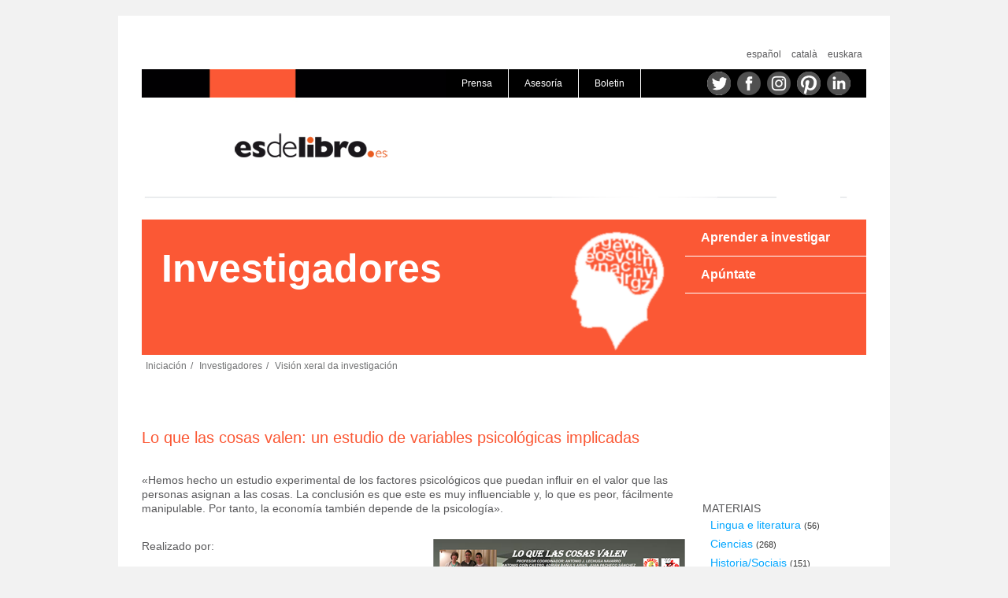

--- FILE ---
content_type: text/html; charset=utf-8
request_url: http://www.esdelibro.es/gl/investigadores/vision-xeral-da-investigacion/lo-que-las-cosas-valen-un-estudio-de-variables-psicologicas-implicadas
body_size: 11207
content:

<!DOCTYPE html PUBLIC "-//W3C//DTD XHTML 1.0 Transitional//EN" "http://www.w3.org/TR/xhtml1/DTD/xhtml1-transitional.dtd">
<html xmlns="http://www.w3.org/1999/xhtml">
<head><meta http-equiv="content-type" content="text/html; charset=utf-8" /><meta name="viewport" content="width=device-width, initial-scale = 1.0" /><meta name="Generator" content="Sitefinity 7.1.5200.0 SE" /><link rel="canonical" href="http://www.esdelibro.es/gl/investigadores/vision-xeral-da-investigacion/lo-que-las-cosas-valen-un-estudio-de-variables-psicologicas-implicadas" /><link href="/Telerik.Web.UI.WebResource.axd?compress=0&amp;_TSM_CombinedScripts_=%3b%3bTelerik.Sitefinity.Resources%2c+Version%3d7.1.5200.0%2c+Culture%3dneutral%2c+PublicKeyToken%3db28c218413bdf563%3agl%3ae8482271-e037-4f4c-9782-d3ef83d41650%3a7a90d6a%3a83fa35c7%3a2380cb54%3bTelerik.Web.UI%2c+Version%3d2014.2.618.40%2c+Culture%3dneutral%2c+PublicKeyToken%3d121fae78165ba3d4%3agl%3a75278af3-5298-4076-a167-6de45b7d14f0%3a580b2269%3aeb8d8a8e" type="text/css" rel="stylesheet" /><link href="/Sitefinity/WebsiteTemplates/Template1/App_Themes/Theme1/global/Reset.css?v=635170114320000000" type="text/css" rel="stylesheet" /><link href="/Sitefinity/WebsiteTemplates/Template1/App_Themes/Theme1/global/Layout.css?v=637776860767573530" type="text/css" rel="stylesheet" /><link href="/Sitefinity/WebsiteTemplates/Template1/App_Themes/Theme1/global/Layout_OLD.css.css?v=637242807321377837" type="text/css" rel="stylesheet" /><title>
	Visi&#243;n xeral da investigaci&#243;n
</title></head>
<body>
    <form method="post" action="./lo-que-las-cosas-valen-un-estudio-de-variables-psicologicas-implicadas" id="aspnetForm">
<div class="aspNetHidden">
<input type="hidden" name="ctl22_TSM" id="ctl22_TSM" value="" />
<input type="hidden" name="ctl23_TSSM" id="ctl23_TSSM" value="" />
<input type="hidden" name="__EVENTTARGET" id="__EVENTTARGET" value="" />
<input type="hidden" name="__EVENTARGUMENT" id="__EVENTARGUMENT" value="" />
<input type="hidden" name="__VIEWSTATE" id="__VIEWSTATE" value="/wEPDwUKLTQ3NTEwNDI4M2QYAQUeX19Db250cm9sc1JlcXVpcmVQb3N0QmFja0tleV9fFgEFG0MwMTgkY3RsMDAkY3RsMDAkQnJlYWRjcnVtYvWzcFztXXN2gXRDBILQcz/EnkhhIuXnGb6lIiRuoIpz" />
</div>

<script type="text/javascript">
//<![CDATA[
var theForm = document.forms['aspnetForm'];
if (!theForm) {
    theForm = document.aspnetForm;
}
function __doPostBack(eventTarget, eventArgument) {
    if (!theForm.onsubmit || (theForm.onsubmit() != false)) {
        theForm.__EVENTTARGET.value = eventTarget;
        theForm.__EVENTARGUMENT.value = eventArgument;
        theForm.submit();
    }
}
//]]>
</script>


<script src="/WebResource.axd?d=aoVHDsnLsxRDiXBDyXTQqIcwqMKdVHeq9ykKccaDo3Up4yoslhzKlSrt33F-vsvxcIobzKP6h-xoJ-vGDC0Se_EhMVsnRk7f-D8O-zMaBkg1&amp;t=637109960440000000" type="text/javascript"></script>


<script type="text/javascript">
//<![CDATA[
var __cultureInfo = {"name":"gl","numberFormat":{"CurrencyDecimalDigits":2,"CurrencyDecimalSeparator":",","IsReadOnly":true,"CurrencyGroupSizes":[3],"NumberGroupSizes":[3],"PercentGroupSizes":[3],"CurrencyGroupSeparator":".","CurrencySymbol":"€","NaNSymbol":"NeuN","CurrencyNegativePattern":8,"NumberNegativePattern":1,"PercentPositivePattern":0,"PercentNegativePattern":0,"NegativeInfinitySymbol":"-Infinito","NegativeSign":"-","NumberDecimalDigits":2,"NumberDecimalSeparator":",","NumberGroupSeparator":".","CurrencyPositivePattern":3,"PositiveInfinitySymbol":"Infinito","PositiveSign":"+","PercentDecimalDigits":2,"PercentDecimalSeparator":",","PercentGroupSeparator":".","PercentSymbol":"%","PerMilleSymbol":"‰","NativeDigits":["0","1","2","3","4","5","6","7","8","9"],"DigitSubstitution":1},"dateTimeFormat":{"AMDesignator":"a.m.","Calendar":{"MinSupportedDateTime":"\/Date(-62135596800000)\/","MaxSupportedDateTime":"\/Date(253402297199999)\/","AlgorithmType":1,"CalendarType":1,"Eras":[1],"TwoDigitYearMax":2029,"IsReadOnly":true},"DateSeparator":"/","FirstDayOfWeek":1,"CalendarWeekRule":0,"FullDateTimePattern":"dddd, dd\u0027 de \u0027MMMM\u0027 de \u0027yyyy H:mm:ss","LongDatePattern":"dddd, dd\u0027 de \u0027MMMM\u0027 de \u0027yyyy","LongTimePattern":"H:mm:ss","MonthDayPattern":"dd MMMM","PMDesignator":"p.m.","RFC1123Pattern":"ddd, dd MMM yyyy HH\u0027:\u0027mm\u0027:\u0027ss \u0027GMT\u0027","ShortDatePattern":"dd/MM/yyyy","ShortTimePattern":"H:mm","SortableDateTimePattern":"yyyy\u0027-\u0027MM\u0027-\u0027dd\u0027T\u0027HH\u0027:\u0027mm\u0027:\u0027ss","TimeSeparator":":","UniversalSortableDateTimePattern":"yyyy\u0027-\u0027MM\u0027-\u0027dd HH\u0027:\u0027mm\u0027:\u0027ss\u0027Z\u0027","YearMonthPattern":"MMMM\u0027 de \u0027yyyy","AbbreviatedDayNames":["dom","luns","mar","mér","xov","ven","sáb"],"ShortestDayNames":["do","lu","ma","mé","xo","ve","sá"],"DayNames":["domingo","luns","martes","mércores","xoves","venres","sábado"],"AbbreviatedMonthNames":["xan","feb","mar","abr","maio","xuñ","xull","ago","set","out","nov","dec",""],"MonthNames":["xaneiro","febreiro","marzo","abril","maio","xuño","xullo","agosto","setembro","outubro","novembro","decembro",""],"IsReadOnly":true,"NativeCalendarName":"Calendario Gregoriano","AbbreviatedMonthGenitiveNames":["xan","feb","mar","abr","maio","xuñ","xull","ago","set","out","nov","dec",""],"MonthGenitiveNames":["xaneiro","febreiro","marzo","abril","maio","xuño","xullo","agosto","setembro","outubro","novembro","decembro",""]},"eras":[1,"d.C.",null,0]};//]]>
</script>

<script src="/Telerik.Web.UI.WebResource.axd?_TSM_HiddenField_=ctl22_TSM&amp;compress=0&amp;_TSM_CombinedScripts_=%3b%3bSystem.Web.Extensions%2c+Version%3d4.0.0.0%2c+Culture%3dneutral%2c+PublicKeyToken%3d31bf3856ad364e35%3agl%3a9ead301a-2c07-4fc5-be19-f8423a34e117%3aea597d4b%3ab25378d2%3bTelerik.Web.UI%2c+Version%3d2014.2.618.40%2c+Culture%3dneutral%2c+PublicKeyToken%3d121fae78165ba3d4%3agl%3a75278af3-5298-4076-a167-6de45b7d14f0%3aa1a4383a%3bTelerik.Sitefinity%2c+Version%3d7.1.5200.0%2c+Culture%3dneutral%2c+PublicKeyToken%3db28c218413bdf563%3agl%3aa8bd256e-524e-4eef-92e8-021aaffd3dfe%3a721addc%3a41f6c3a7%3a3b9a1b05%3bTelerik.Sitefinity.Search.Impl%2c+Version%3d7.1.5200.0%2c+Culture%3dneutral%2c+PublicKeyToken%3db28c218413bdf563%3agl%3a87e2fcdf-411a-43f2-947c-7e14a0d8ad04%3a7561727d" type="text/javascript"></script>
<div class="aspNetHidden">

	<input type="hidden" name="__VIEWSTATEGENERATOR" id="__VIEWSTATEGENERATOR" value="59F0B6C5" />
	<input type="hidden" name="__EVENTVALIDATION" id="__EVENTVALIDATION" value="/wEdAAOHo+PAVxxVYJJV0f5+k2n3UZDNopCR+QSmWrt953kf+RH5O8AcwO06VH8JvnHI4RVabm4Dipug2f4zpateZtUBTarMLsCbc/W6rsc5XoC8Hg==" />
</div><script type="text/javascript">
//<![CDATA[
Sys.WebForms.PageRequestManager._initialize('ctl22', 'aspnetForm', [], [], [], 90, '');
//]]>
</script>
<input type="hidden" name="ctl22" id="ctl22" />
<script type="text/javascript">
//<![CDATA[
Sys.Application.setServerId("ctl22", "ctl22");
Sys.Application._enableHistoryInScriptManager();
//]]>
</script>



        <div id="PublicWrapper" class="sfPublicWrapper">
            <div id="T24759CA3035" class="idiomas">
	<div id="T24759CA3035_ctl00_ctl00_controlWrapper">

    

    
                
                        <ul id="langsWrapper" class="sflanguagesHorizontalList">
                    
                        <li id="T24759CA3035_ctl00_ctl00_languagesRepeater_horizontal_langHolder_0" class="sflanguageItem sflang_es">
                            <a href="../../../investigadores/trabajo" id="T24759CA3035_ctl00_ctl00_languagesRepeater_horizontal_langLink_0" class="sflanguageLnk" lang="es"><span id="T24759CA3035_ctl00_ctl00_languagesRepeater_horizontal_langName_0">español</span></a>
                        </li>
                    
                        <li id="T24759CA3035_ctl00_ctl00_languagesRepeater_horizontal_langHolder_1" class="sflanguageItem sflang_ca">
                            <a href="../../../ca/investigadors/fitxa-de-la-investigacio" id="T24759CA3035_ctl00_ctl00_languagesRepeater_horizontal_langLink_1" class="sflanguageLnk" lang="ca"><span id="T24759CA3035_ctl00_ctl00_languagesRepeater_horizontal_langName_1">català</span></a>
                        </li>
                    
                        <li id="T24759CA3035_ctl00_ctl00_languagesRepeater_horizontal_langHolder_2" class="sflanguageItem sflang_eu">
                            <a href="../../../eu/ikertzaileak/ikerketa-orokorra" id="T24759CA3035_ctl00_ctl00_languagesRepeater_horizontal_langLink_2" class="sflanguageLnk" lang="eu"><span id="T24759CA3035_ctl00_ctl00_languagesRepeater_horizontal_langName_2">euskara</span></a>
                        </li>
                    
                        </ul>
                    
            
</div>

</div><div class="sf_cols">
    <div style="width: 42%;" class="sf_colsOut sf_3cols_1_33">
        <div id="T24759CA3029_Col00" style="margin: 0px;" class="sf_colsIn sf_3cols_1in_33"><div class='sfContentBlock'><span class="sfImageWrapper" data-sfref="[images|OpenAccessDataProvider]85b18bae-9430-6ce0-897d-ff0000dc36ce"><img style="height: 36px; width: 100%;" title="blanco" alt="blanco" displaymode="Original" src="/images/default-source/portadas/2014/default-album/blanco.png?sfvrsn=10" /></span>


</div>
            
        </div>
    </div>
    <div style="width: 36%;" class="sf_colsOut sf_3cols_2_34">
        <div id="T24759CA3029_Col01" style="margin: 0px;" class="sf_colsIn sf_3cols_2in_34">




<div class="sfNavWrp sfNavHorizontalTabsWrp ">
    
    
    
    

    <ul class="sfNavHorizontalTabs sfNavList sfLevel1">
        
                              <li>
                            <a href="/gl/outros/prensa">Prensa</a>
                              </li>
                        
                              <li>
                            <a href="/gl/outros/asesoria">Asesoría</a>
                              </li>
                        
                              <li>
                            <a href="/gl/outros/boletin">Boletin</a>
                              </li>
                        
    </ul>
    

                    

                    

                    
</div>

            
        </div>
    </div>
    <div style="width: 22%;" class="sf_colsOut sf_3cols_3_33">
        <div id="T24759CA3029_Col02" style="margin: 0px;" class="sf_colsIn sf_3cols_3in_33"><div class='sfContentBlockSocialesLink'><table bg-color="000000" height="36px"> <tbody> <tr> <td><a href="https://twitter.com/cedroenlinea" target="_blank"><span data-sfref="[images|OpenAccessDataProvider]dbb7a8ae-9430-6ce0-897d-ff0000dc36ce" class="sfImageWrapper"><img customsizemethodproperties="{'MaxWidth':'30','MaxHeight':'30','ScaleUp':false,'Quality':'High'}" method="ResizeFitToAreaArguments" style="vertical-align: middle;" title="Twitter" displaymode="Custom" src="/images/default-source/default-album/twitter-icono.png?sfvrsn=30&amp;MaxWidth=30&amp;MaxHeight=30&amp;ScaleUp=false&amp;Quality=High&amp;Method=ResizeFitToAreaArguments&amp;Signature=51BEB64ADD4F2C1A12484ED24FFCC832" /></span></a>&nbsp;&nbsp;<a href="https://www.facebook.com/cedrocomunicacion" target="_blank"><span data-sfref="[images|OpenAccessDataProvider]53bfa8ae-9430-6ce0-897d-ff0000dc36ce" class="sfImageWrapper"><img customsizemethodproperties="{'MaxWidth':'30','MaxHeight':'30','ScaleUp':false,'Quality':'High'}" method="ResizeFitToAreaArguments" style="vertical-align: middle;" title="facebook" displaymode="Custom" src="/images/default-source/default-album/facebook41bfa8ae94306ce0897dff0000dc36ce.png?sfvrsn=2&amp;MaxWidth=30&amp;MaxHeight=30&amp;ScaleUp=false&amp;Quality=High&amp;Method=ResizeFitToAreaArguments&amp;Signature=A95619D34B86E8E0A210DC7199496385" /></span></a>&nbsp;&nbsp;<a href="https://www.instagram.com/cedroimagenes/" target="_blank"><span data-sfref="[images|OpenAccessDataProvider]5ebba8ae-9430-6ce0-897d-ff0000dc36ce" class="sfImageWrapper"><img customsizemethodproperties="{'MaxWidth':'30','MaxHeight':'30','ScaleUp':false,'Quality':'High'}" method="ResizeFitToAreaArguments" style="vertical-align: middle;" title="Instagram" displaymode="Custom" src="/images/default-source/default-album/instagr.png?sfvrsn=10&amp;MaxWidth=30&amp;MaxHeight=30&amp;ScaleUp=false&amp;Quality=High&amp;Method=ResizeFitToAreaArguments&amp;Signature=73A8EB7BD51C372872EB59026E3B6EA1" /></span></a>&nbsp;&nbsp;<a href="https://www.pinterest.es/cesdelibro/" target="_blank"><span data-sfref="[images|OpenAccessDataProvider]6ebfa8ae-9430-6ce0-897d-ff0000dc36ce" class="sfImageWrapper"><img customsizemethodproperties="{'MaxWidth':'30','MaxHeight':'30','ScaleUp':false,'Quality':'High'}" method="ResizeFitToAreaArguments" title="Pinterest" displaymode="Custom" src="/images/default-source/default-album/pinterest.png?sfvrsn=6&amp;MaxWidth=30&amp;MaxHeight=30&amp;ScaleUp=false&amp;Quality=High&amp;Method=ResizeFitToAreaArguments&amp;Signature=E2BB55AA074A3980AF0FE3F7E6AAF5AE" style="vertical-align: middle;" /></span></a>&nbsp;&nbsp;<a href="https://www.linkedin.com/company/cedro" target="_blank"><span data-sfref="[images|OpenAccessDataProvider]4fb8a8ae-9430-6ce0-897d-ff0000dc36ce" class="sfImageWrapper"><img customsizemethodproperties="{'MaxWidth':'30','MaxHeight':'30','ScaleUp':false,'Quality':'High'}" method="ResizeFitToAreaArguments" src="/images/default-source/default-album/linkedin_transparente_gris.png?sfvrsn=24&amp;MaxWidth=30&amp;MaxHeight=30&amp;ScaleUp=false&amp;Quality=High&amp;Method=ResizeFitToAreaArguments&amp;Signature=8A80E021B810E2457A25E49CE19CDCC1" displaymode="Custom" title="Linkedin" style="vertical-align: middle;" /></span></a></td> </tr> </tbody> </table>


</div>
            
        </div>
    </div>
</div><div class="sf_cols">
    <div class="sf_colsOut sf_1col_1_100" data-placeholder-label="Header">
        <div id="TA8773373001_Col00" class="sf_colsIn sf_1col_1in_100"><div class='sfContentBlock'><a href="/gl/iniciacion"><img title="Es de libro" alt="Es de libro" displaymode="Original" src="/images/default-source/portadas/2014/default-album/es-de-libro.png?sfvrsn=4" /></a>


</div><div class="sf_cols">
    <div style="width: 57%;" class="sf_colsOut sf_3cols_1_33">
        <div id="T24759CA3025_Col00" style="margin: 0px;" class="sf_colsIn sf_3cols_1in_33"><div class='sfContentBlockInvestigadores'><p>Investigadores</p>


</div>
            
        </div>
    </div>
    <div style="width: 18%;" class="sf_colsOut sf_3cols_2_34">
        <div id="T24759CA3025_Col01" style="margin: 0px;" class="sf_colsIn sf_3cols_2in_34"><div class="sfimageWrpInvestigadores">
	        
<img id="T24759CA3027_ctl00_ctl00_imageItem" title="Investigadores" src="/images/default-source/portadas/2014/default-album/investigadores.png?sfvrsn=0" alt="Investigadores" />


</div>
            
        </div>
    </div>
    <div style="width: 25%;" class="sf_colsOut sf_3cols_3_33">
        <div id="T24759CA3025_Col02" style="margin: 0px;" class="sf_colsIn sf_3cols_3in_33">




<div class="sfNavWrp sfNavVerticalWrp sfNavListInvestigadores">
    
    
    
    

    <ul class="sfNavVertical sfNavList">
        
                            <li>
                                <a href="/gl/aprender-a-investigar">Aprender a investigar</a>          
                            </li>
                         
                            <li>
                                <a href="/gl/apuntate">Apúntate</a>          
                            </li>
                         
    </ul>
</div>

            
        </div>
    </div>
</div>
            
        </div>
    </div>
</div><div id="C018">
	

<div class="sfBreadcrumbWrp">
    <span id="C018_ctl00_ctl00_BreadcrumbLabel" class="sfBreadcrumbLabel" style="display:none;"></span>
    <div id="C018_ctl00_ctl00_Breadcrumb" class="RadSiteMap RadSiteMap_Default">
		<!-- 2014.2.618.40 --><ul class="rsmFlow rsmLevel rsmOneLevel">
			<li class="rsmItem sfBreadcrumbNavigation"><a class="rsmLink" href="../../iniciacion" title="Es de libro es un programa educativo promovido por CEDRO y dirigido al conjunto de la comunidad educativa, para fomentar la lectura, la creación textual y el respeto a los derechos de autor.">Iniciación</a><span class='sfBreadcrumbNodeSeparator'>/</span></li> <li class="rsmItem sfBreadcrumbNavigation"><a class="rsmLink" href="../../investigadores">Investigadores</a><span class='sfBreadcrumbNodeSeparator'>/</span></li> <li class="rsmItem sfNoBreadcrumbNavigation"><a class="rsmLink" href="javascript: void(0)">Visión xeral da investigación</a></li>
		</ul><input id="C018_ctl00_ctl00_Breadcrumb_ClientState" name="C018_ctl00_ctl00_Breadcrumb_ClientState" type="hidden" />
	</div>
</div>
</div><div class='sfContentBlock'>&nbsp;<br />
&nbsp;


</div><div class="sf_cols">
    <div class="sf_colsOut sf_2cols_1_75" data-placeholder-label="Content">
        <div id="TA8773373002_Col00" class="sf_colsIn sf_2cols_1in_75"><div>
	
<div id="ctl17_ctl00_ctl00_detailContainer">
		        
        <div class="sfitemDetails sfdetails" data-sf-provider='OpenAccessProvider' data-sf-id='831c8cae-9430-6ce0-897d-ff0000dc36ce' data-sf-type="Telerik.Sitefinity.DynamicModules.Model.DynamicContent">
            <h1 id="ctl17_ctl00_ctl00_detailContainer_mainShortTextFieldLiteral_0" class="sfitemTitle sftitle" data-sf-field="Title" data-sf-ftype="ShortText">
			Lo que las cosas valen: un estudio de variables psicológicas implicadas
		</h1>
            
            <div class="sfitemRichText" data-sf-field="Sumary" data-sf-ftype="LongText">
			&laquo;Hemos hecho un estudio experimental de los factores psicol&oacute;gicos que puedan influir en el valor que las personas asignan a las cosas. La conclusi&oacute;n es que este es muy influenciable y, lo que es peor, f&aacute;cilmente manipulable. Por tanto, la econom&iacute;a tambi&eacute;n&nbsp;depende de la psicolog&iacute;a&raquo;.
		</div>
            <div class="sfitemRichText" data-sf-field="Texto" data-sf-ftype="LongText">
			<img openoriginalimageonclick="true" style="float: right;" title="2013_cosas" alt="2013_cosas" displaymode="Custom" customsizemethodproperties="{'MaxWidth':'320','MaxHeight':'','ScaleUp':false,'Quality':'High'}" method="ResizeFitToAreaArguments" src="/images/default-source/portadas/2013/2013_cosas.png?sfvrsn=6&amp;MaxWidth=320&amp;MaxHeight=&amp;ScaleUp=false&amp;Quality=High&amp;Method=ResizeFitToAreaArguments&amp;Signature=20987F91DEB79EC72338E9CD78B4B50E" /> <p>Realizado por:</p> <ul> <li>Adri&aacute;n Ba&ntilde;uls Arias</li> <li>Antonio Co&iacute;n Castro</li> <li>Juan Pacheco S&aacute;nchez<br /> <br /> <br /> </li> </ul> <p>4&ordm; de ESO del IES Bezmiliana (Rinc&oacute;n de la Victoria,&nbsp;<br />
M&aacute;laga)</p> <p>Coordinado por Antonio Jos&eacute; Lechuga Navarro<br /> <br />
&nbsp;</p> <p style="text-align: center;">Menci&oacute;n 2013<br /> <br /> </p> <p style="text-align: center;">&nbsp;</p> <div style="text-align: center;"><a href="http://loquelascosasvalen.wordpress.com/" target="_blank">Ir al blog</a></div>
		</div>
                        
            
            
            



<span></span>
        </div>
    
	</div>

</div>
            
        </div>
    </div>
    <div class="sf_colsOut sf_2cols_2_25" data-placeholder-label="Right Sidebar">
        <div id="TA8773373002_Col01" class="sf_colsIn sf_2cols_2in_25"><div class='sfContentBlock'><h2></h2>


</div><div class='sfContentBlock'>MATERIAIS


</div><div id="T24759CA3015" class="taxonMaterias">
	<h2 id="T24759CA3015_ctl00_ctl00_titleLabel" class="sftaxonTitle" style="display:none;">
		
	</h2>

            
                    <ul class="sftaxonVerticalList">
                
                    <li class="sftaxonItem">            
                        <a id="T24759CA3015_ctl00_ctl00_repeater_verticallist_link_0" class="selectCommand sftaxonLink" href="/gl/investigadores/vision-xeral-da-investigacion/-in-asignaturas/asignaturas/lingua-e-literatura">Lingua e literatura  <span class='sfCount'>(56)</span></a>
                    </li>
                
                    <li class="sftaxonItem">            
                        <a id="T24759CA3015_ctl00_ctl00_repeater_verticallist_link_1" class="selectCommand sftaxonLink" href="/gl/investigadores/vision-xeral-da-investigacion/-in-asignaturas/asignaturas/ciencias">Ciencias  <span class='sfCount'>(268)</span></a>
                    </li>
                
                    <li class="sftaxonItem">            
                        <a id="T24759CA3015_ctl00_ctl00_repeater_verticallist_link_2" class="selectCommand sftaxonLink" href="/gl/investigadores/vision-xeral-da-investigacion/-in-asignaturas/asignaturas/historia-sociais">Historia/Sociais  <span class='sfCount'>(151)</span></a>
                    </li>
                
                    <li class="sftaxonItem">            
                        <a id="T24759CA3015_ctl00_ctl00_repeater_verticallist_link_3" class="selectCommand sftaxonLink" href="/gl/investigadores/vision-xeral-da-investigacion/-in-asignaturas/asignaturas/outros">Outros  <span class='sfCount'>(58)</span></a>
                    </li>
                
                    <li class="sftaxonItem">            
                        <a id="T24759CA3015_ctl00_ctl00_repeater_verticallist_link_4" class="selectCommand sftaxonLink" href="/gl/investigadores/vision-xeral-da-investigacion/-in-asignaturas/asignaturas/filosof%c3%ada">Filosofía  <span class='sfCount'>(10)</span></a>
                    </li>
                
                    <li class="sftaxonItem">            
                        <a id="T24759CA3015_ctl00_ctl00_repeater_verticallist_link_5" class="selectCommand sftaxonLink" href="/gl/investigadores/vision-xeral-da-investigacion/-in-asignaturas/asignaturas/tecnoloxia">Tecnoloxía  <span class='sfCount'>(62)</span></a>
                    </li>
                
                    <li class="sftaxonItem">            
                        <a id="T24759CA3015_ctl00_ctl00_repeater_verticallist_link_6" class="selectCommand sftaxonLink" href="/gl/investigadores/vision-xeral-da-investigacion/-in-asignaturas/asignaturas/musica">Música  <span class='sfCount'>(6)</span></a>
                    </li>
                
                    <li class="sftaxonItem">            
                        <a id="T24759CA3015_ctl00_ctl00_repeater_verticallist_link_7" class="selectCommand sftaxonLink" href="/gl/investigadores/vision-xeral-da-investigacion/-in-asignaturas/asignaturas/matematicas">Matemáticas  <span class='sfCount'>(30)</span></a>
                    </li>
                
                    </ul>
                                
            




 


</div><div class='sfContentBlock'><br /> <br />
CURSOS


</div><div id="T24759CA3017" class="taxonCursos">
	<h2 id="T24759CA3017_ctl00_ctl00_titleLabel" class="sftaxonTitle" style="display:none;">
		
	</h2>

            
                    <ul class="sftaxonVerticalList">
                
                    <li class="sftaxonItem">            
                        <a id="T24759CA3017_ctl00_ctl00_repeater_verticallist_link_0" class="selectCommand sftaxonLink" href="/gl/investigadores/vision-xeral-da-investigacion/-in-niveles/niveles/2-bacharelato">2.º bacharelato  <span class='sfCount'>(158)</span></a>
                    </li>
                
                    <li class="sftaxonItem">            
                        <a id="T24759CA3017_ctl00_ctl00_repeater_verticallist_link_1" class="selectCommand sftaxonLink" href="/gl/investigadores/vision-xeral-da-investigacion/-in-niveles/niveles/2-eso">2º ESO  <span class='sfCount'>(115)</span></a>
                    </li>
                
                    <li class="sftaxonItem">            
                        <a id="T24759CA3017_ctl00_ctl00_repeater_verticallist_link_2" class="selectCommand sftaxonLink" href="/gl/investigadores/vision-xeral-da-investigacion/-in-niveles/niveles/1-bacharelato">1.º bacharelato  <span class='sfCount'>(86)</span></a>
                    </li>
                
                    <li class="sftaxonItem">            
                        <a id="T24759CA3017_ctl00_ctl00_repeater_verticallist_link_3" class="selectCommand sftaxonLink" href="/gl/investigadores/vision-xeral-da-investigacion/-in-niveles/niveles/1-eso">1.º ESO  <span class='sfCount'>(66)</span></a>
                    </li>
                
                    <li class="sftaxonItem">            
                        <a id="T24759CA3017_ctl00_ctl00_repeater_verticallist_link_4" class="selectCommand sftaxonLink" href="/gl/investigadores/vision-xeral-da-investigacion/-in-niveles/niveles/4-eso">4º ESO  <span class='sfCount'>(134)</span></a>
                    </li>
                
                    <li class="sftaxonItem">            
                        <a id="T24759CA3017_ctl00_ctl00_repeater_verticallist_link_5" class="selectCommand sftaxonLink" href="/gl/investigadores/vision-xeral-da-investigacion/-in-niveles/niveles/3-eso">3º ESO  <span class='sfCount'>(78)</span></a>
                    </li>
                
                    <li class="sftaxonItem">            
                        <a id="T24759CA3017_ctl00_ctl00_repeater_verticallist_link_6" class="selectCommand sftaxonLink" href="/gl/investigadores/vision-xeral-da-investigacion/-in-niveles/niveles/cfgm">CFGM  <span class='sfCount'>(3)</span></a>
                    </li>
                
                    <li class="sftaxonItem">            
                        <a id="T24759CA3017_ctl00_ctl00_repeater_verticallist_link_7" class="selectCommand sftaxonLink" href="/gl/investigadores/vision-xeral-da-investigacion/-in-niveles/niveles/outros">Outros  <span class='sfCount'>(1)</span></a>
                    </li>
                
                    </ul>
                                
            




 


</div><div class='sfContentBlock'><br /> <br />
GA&Ntilde;ADORES DO PREMIO


</div><div id="T24759CA3020" class="taxonPremios">
	<h2 id="T24759CA3020_ctl00_ctl00_titleLabel" class="sftaxonTitle" style="display:none;">
		
	</h2>

            
                    <ul class="sftaxonVerticalList">
                
                    <li class="sftaxonItem">            
                        <a id="T24759CA3020_ctl00_ctl00_repeater_verticallist_link_0" class="selectCommand sftaxonLink" href="/gl/investigadores/vision-xeral-da-investigacion/-in-premios/premioss/2010-premios">2010 Premios  <span class='sfCount'>(9)</span></a>
                    </li>
                
                    <li class="sftaxonItem">            
                        <a id="T24759CA3020_ctl00_ctl00_repeater_verticallist_link_1" class="selectCommand sftaxonLink" href="/gl/investigadores/vision-xeral-da-investigacion/-in-premios/premioss/2011-premios">2011 Premios  <span class='sfCount'>(9)</span></a>
                    </li>
                
                    <li class="sftaxonItem">            
                        <a id="T24759CA3020_ctl00_ctl00_repeater_verticallist_link_2" class="selectCommand sftaxonLink" href="/gl/investigadores/vision-xeral-da-investigacion/-in-premios/premioss/2012-premios">2012 Premios  <span class='sfCount'>(9)</span></a>
                    </li>
                
                    <li class="sftaxonItem">            
                        <a id="T24759CA3020_ctl00_ctl00_repeater_verticallist_link_3" class="selectCommand sftaxonLink" href="/gl/investigadores/vision-xeral-da-investigacion/-in-premios/premioss/2013-premios">2013 Premios  <span class='sfCount'>(3)</span></a>
                    </li>
                
                    <li class="sftaxonItem">            
                        <a id="T24759CA3020_ctl00_ctl00_repeater_verticallist_link_4" class="selectCommand sftaxonLink" href="/gl/investigadores/vision-xeral-da-investigacion/-in-premios/premioss/2009-premios">2009 Premios  <span class='sfCount'>(9)</span></a>
                    </li>
                
                    <li class="sftaxonItem">            
                        <a id="T24759CA3020_ctl00_ctl00_repeater_verticallist_link_5" class="selectCommand sftaxonLink" href="/gl/investigadores/vision-xeral-da-investigacion/-in-premios/premioss/2013-mencions">2013 Mencións  <span class='sfCount'>(35)</span></a>
                    </li>
                
                    <li class="sftaxonItem">            
                        <a id="T24759CA3020_ctl00_ctl00_repeater_verticallist_link_6" class="selectCommand sftaxonLink" href="/gl/investigadores/vision-xeral-da-investigacion/-in-premios/premioss/2014-premios">2014 Premios  <span class='sfCount'>(3)</span></a>
                    </li>
                
                    <li class="sftaxonItem">            
                        <a id="T24759CA3020_ctl00_ctl00_repeater_verticallist_link_7" class="selectCommand sftaxonLink" href="/gl/investigadores/vision-xeral-da-investigacion/-in-premios/premioss/2014-mencions">2014 Mencións  <span class='sfCount'>(37)</span></a>
                    </li>
                
                    <li class="sftaxonItem">            
                        <a id="T24759CA3020_ctl00_ctl00_repeater_verticallist_link_8" class="selectCommand sftaxonLink" href="/gl/investigadores/vision-xeral-da-investigacion/-in-premios/premioss/2012-mencions">2012 Mencións  <span class='sfCount'>(30)</span></a>
                    </li>
                
                    <li class="sftaxonItem">            
                        <a id="T24759CA3020_ctl00_ctl00_repeater_verticallist_link_9" class="selectCommand sftaxonLink" href="/gl/investigadores/vision-xeral-da-investigacion/-in-premios/premioss/2011-mencions">2011 Mencións  <span class='sfCount'>(30)</span></a>
                    </li>
                
                    <li class="sftaxonItem">            
                        <a id="T24759CA3020_ctl00_ctl00_repeater_verticallist_link_10" class="selectCommand sftaxonLink" href="/gl/investigadores/vision-xeral-da-investigacion/-in-premios/premioss/2008-mencions">2008 Mencións  <span class='sfCount'>(29)</span></a>
                    </li>
                
                    <li class="sftaxonItem">            
                        <a id="T24759CA3020_ctl00_ctl00_repeater_verticallist_link_11" class="selectCommand sftaxonLink" href="/gl/investigadores/vision-xeral-da-investigacion/-in-premios/premioss/2007-premios">2007 Premios  <span class='sfCount'>(9)</span></a>
                    </li>
                
                    <li class="sftaxonItem">            
                        <a id="T24759CA3020_ctl00_ctl00_repeater_verticallist_link_12" class="selectCommand sftaxonLink" href="/gl/investigadores/vision-xeral-da-investigacion/-in-premios/premioss/2008-premios">2008 Premios  <span class='sfCount'>(9)</span></a>
                    </li>
                
                    <li class="sftaxonItem">            
                        <a id="T24759CA3020_ctl00_ctl00_repeater_verticallist_link_13" class="selectCommand sftaxonLink" href="/gl/investigadores/vision-xeral-da-investigacion/-in-premios/premioss/2007-mencions">2007 Mencións  <span class='sfCount'>(18)</span></a>
                    </li>
                
                    <li class="sftaxonItem">            
                        <a id="T24759CA3020_ctl00_ctl00_repeater_verticallist_link_14" class="selectCommand sftaxonLink" href="/gl/investigadores/vision-xeral-da-investigacion/-in-premios/premioss/2009-mencions">2009 Mencións  <span class='sfCount'>(29)</span></a>
                    </li>
                
                    <li class="sftaxonItem">            
                        <a id="T24759CA3020_ctl00_ctl00_repeater_verticallist_link_15" class="selectCommand sftaxonLink" href="/gl/investigadores/vision-xeral-da-investigacion/-in-premios/premioss/2010-mencions">2010 Mencións  <span class='sfCount'>(28)</span></a>
                    </li>
                
                    <li class="sftaxonItem">            
                        <a id="T24759CA3020_ctl00_ctl00_repeater_verticallist_link_16" class="selectCommand sftaxonLink" href="/gl/investigadores/vision-xeral-da-investigacion/-in-premios/premioss/2015-premios">2015 Premios  <span class='sfCount'>(3)</span></a>
                    </li>
                
                    <li class="sftaxonItem">            
                        <a id="T24759CA3020_ctl00_ctl00_repeater_verticallist_link_17" class="selectCommand sftaxonLink" href="/gl/investigadores/vision-xeral-da-investigacion/-in-premios/premioss/2015-mencions">2015 Mencións  <span class='sfCount'>(27)</span></a>
                    </li>
                
                    <li class="sftaxonItem">            
                        <a id="T24759CA3020_ctl00_ctl00_repeater_verticallist_link_18" class="selectCommand sftaxonLink" href="/gl/investigadores/vision-xeral-da-investigacion/-in-premios/premioss/2016-premios">2016 Premios  <span class='sfCount'>(9)</span></a>
                    </li>
                
                    <li class="sftaxonItem">            
                        <a id="T24759CA3020_ctl00_ctl00_repeater_verticallist_link_19" class="selectCommand sftaxonLink" href="/gl/investigadores/vision-xeral-da-investigacion/-in-premios/premioss/2016-menci%c3%b3ns">2016 Mencións  <span class='sfCount'>(20)</span></a>
                    </li>
                
                    <li class="sftaxonItem">            
                        <a id="T24759CA3020_ctl00_ctl00_repeater_verticallist_link_20" class="selectCommand sftaxonLink" href="/gl/investigadores/vision-xeral-da-investigacion/-in-premios/premioss/2017-premios">2017 Premios  <span class='sfCount'>(6)</span></a>
                    </li>
                
                    <li class="sftaxonItem">            
                        <a id="T24759CA3020_ctl00_ctl00_repeater_verticallist_link_21" class="selectCommand sftaxonLink" href="/gl/investigadores/vision-xeral-da-investigacion/-in-premios/premioss/2017-mencions">2017 Mencións  <span class='sfCount'>(29)</span></a>
                    </li>
                
                    <li class="sftaxonItem">            
                        <a id="T24759CA3020_ctl00_ctl00_repeater_verticallist_link_22" class="selectCommand sftaxonLink" href="/gl/investigadores/vision-xeral-da-investigacion/-in-premios/premioss/2018-premios">2018 Premios  <span class='sfCount'>(6)</span></a>
                    </li>
                
                    <li class="sftaxonItem">            
                        <a id="T24759CA3020_ctl00_ctl00_repeater_verticallist_link_23" class="selectCommand sftaxonLink" href="/gl/investigadores/vision-xeral-da-investigacion/-in-premios/premioss/2018-menci%c3%b3ns">2018 Mencións  <span class='sfCount'>(27)</span></a>
                    </li>
                
                    <li class="sftaxonItem">            
                        <a id="T24759CA3020_ctl00_ctl00_repeater_verticallist_link_24" class="selectCommand sftaxonLink" href="/gl/investigadores/vision-xeral-da-investigacion/-in-premios/premioss/2019-premios">2019 Premios  <span class='sfCount'>(6)</span></a>
                    </li>
                
                    <li class="sftaxonItem">            
                        <a id="T24759CA3020_ctl00_ctl00_repeater_verticallist_link_25" class="selectCommand sftaxonLink" href="/gl/investigadores/vision-xeral-da-investigacion/-in-premios/premioss/2019-menci%c3%b3ns">2019 Mencións  <span class='sfCount'>(27)</span></a>
                    </li>
                
                    <li class="sftaxonItem">            
                        <a id="T24759CA3020_ctl00_ctl00_repeater_verticallist_link_26" class="selectCommand sftaxonLink" href="/gl/investigadores/vision-xeral-da-investigacion/-in-premios/premioss/2020-premios">2020 Premios  <span class='sfCount'>(6)</span></a>
                    </li>
                
                    <li class="sftaxonItem">            
                        <a id="T24759CA3020_ctl00_ctl00_repeater_verticallist_link_27" class="selectCommand sftaxonLink" href="/gl/investigadores/vision-xeral-da-investigacion/-in-premios/premioss/2020-menci%c3%b3ns">2020 Mencións  <span class='sfCount'>(19)</span></a>
                    </li>
                
                    <li class="sftaxonItem">            
                        <a id="T24759CA3020_ctl00_ctl00_repeater_verticallist_link_28" class="selectCommand sftaxonLink" href="/gl/investigadores/vision-xeral-da-investigacion/-in-premios/premioss/2021-premios">2021 Premios  <span class='sfCount'>(6)</span></a>
                    </li>
                
                    <li class="sftaxonItem">            
                        <a id="T24759CA3020_ctl00_ctl00_repeater_verticallist_link_29" class="selectCommand sftaxonLink" href="/gl/investigadores/vision-xeral-da-investigacion/-in-premios/premioss/2021-menci%c3%b3ns">2021 Mencións  <span class='sfCount'>(24)</span></a>
                    </li>
                
                    <li class="sftaxonItem">            
                        <a id="T24759CA3020_ctl00_ctl00_repeater_verticallist_link_30" class="selectCommand sftaxonLink" href="/gl/investigadores/vision-xeral-da-investigacion/-in-premios/premioss/2022-premios">2022 Premios  <span class='sfCount'>(6)</span></a>
                    </li>
                
                    <li class="sftaxonItem">            
                        <a id="T24759CA3020_ctl00_ctl00_repeater_verticallist_link_31" class="selectCommand sftaxonLink" href="/gl/investigadores/vision-xeral-da-investigacion/-in-premios/premioss/2022-menci%c3%b3ns">2022 Mencións  <span class='sfCount'>(29)</span></a>
                    </li>
                
                    <li class="sftaxonItem">            
                        <a id="T24759CA3020_ctl00_ctl00_repeater_verticallist_link_32" class="selectCommand sftaxonLink" href="/gl/investigadores/vision-xeral-da-investigacion/-in-premios/premioss/2023-premios">2023 Premios  <span class='sfCount'>(6)</span></a>
                    </li>
                
                    <li class="sftaxonItem">            
                        <a id="T24759CA3020_ctl00_ctl00_repeater_verticallist_link_33" class="selectCommand sftaxonLink" href="/gl/investigadores/vision-xeral-da-investigacion/-in-premios/premioss/2023-menci%c3%b3ns">2023 Mencións  <span class='sfCount'>(21)</span></a>
                    </li>
                
                    <li class="sftaxonItem">            
                        <a id="T24759CA3020_ctl00_ctl00_repeater_verticallist_link_34" class="selectCommand sftaxonLink" href="/gl/investigadores/vision-xeral-da-investigacion/-in-premios/premioss/2024-premios">2024 Premios  <span class='sfCount'>(6)</span></a>
                    </li>
                
                    <li class="sftaxonItem">            
                        <a id="T24759CA3020_ctl00_ctl00_repeater_verticallist_link_35" class="selectCommand sftaxonLink" href="/gl/investigadores/vision-xeral-da-investigacion/-in-premios/premioss/2024-menci%c3%b3ns">2024 Mencións  <span class='sfCount'>(27)</span></a>
                    </li>
                
                    <li class="sftaxonItem">            
                        <a id="T24759CA3020_ctl00_ctl00_repeater_verticallist_link_36" class="selectCommand sftaxonLink" href="/gl/investigadores/vision-xeral-da-investigacion/-in-premios/premioss/2025-menci%c3%b3ns">2025 Mencións  <span class='sfCount'>(29)</span></a>
                    </li>
                
                    <li class="sftaxonItem">            
                        <a id="T24759CA3020_ctl00_ctl00_repeater_verticallist_link_37" class="selectCommand sftaxonLink" href="/gl/investigadores/vision-xeral-da-investigacion/-in-premios/premioss/2025-premios">2025 Premios  <span class='sfCount'>(7)</span></a>
                    </li>
                
                    </ul>
                                
            




 


</div><div class='sfContentBlock'>&nbsp;<br />
&nbsp;


</div><div id="T24759CA3018">
	<fieldset id="T24759CA3018_ctl00_ctl00_main" class="sfsearchBox">
    <input name="T24759CA3018$ctl00$ctl00$searchTextBox" type="text" id="T24759CA3018_ctl00_ctl00_searchTextBox" class="sfsearchTxt" />
    <input type="submit" name="T24759CA3018$ctl00$ctl00$searchButton" value="Search" onclick="return false;" id="T24759CA3018_ctl00_ctl00_searchButton" class="sfsearchSubmit" />
</fieldset>

</div>            
        </div>
    </div>
</div><div class="sf_cols">
    <div class="sf_colsOut sf_1col_1_100" data-placeholder-label="Footer">
        <div id="TA8773373003_Col00" class="sf_colsIn sf_1col_1in_100"><div class='sfContentBlockFooterPatrocinio'><p style="text-align: center;"><a href="http://cedro.org" target="_blank" originalattribute="href" originalpath="http://cedro.org"><img src="/images/default-source/imagenes/cedro.png?sfvrsn=10" displaymode="Original" alt="CEDRO" title="CEDRO" originalattribute="src" originalpath="/images/default-source/imagenes/cedro.png?sfvrsn=8" /></a> 
&nbsp; &nbsp; &nbsp; &nbsp; &nbsp; &nbsp; &nbsp; &nbsp; &nbsp; &nbsp;&nbsp; <span class="sfImageWrapper" data-sfref="[images|OpenAccessDataProvider]3faba8ae-9430-6ce0-897d-ff0000dc36ce"><a target="_blank" href="https://www.culturaydeporte.gob.es/portada.html"><span class="sfImageWrapper" data-sfref="[images|OpenAccessDataProvider]3faba8ae-9430-6ce0-897d-ff0000dc36ce"><img customsizemethodproperties="{'MaxWidth':'','MaxHeight':'80','ScaleUp':false,'Quality':'High'}" method="ResizeFitToAreaArguments" title="MCD-CAM_01" alt="MCD-CAM_01" displaymode="Custom" src="/images/default-source/default-album/mcd-cam_01.png?sfvrsn=2&amp;MaxWidth=&amp;MaxHeight=80&amp;ScaleUp=false&amp;Quality=High&amp;Method=ResizeFitToAreaArguments&amp;Signature=525047DDA87719263773DEBB4B55BDC8" /></span></a><a target="_blank" href="https://www.comunidad.madrid/"><span class="sfImageWrapper" data-sfref="[images|OpenAccessDataProvider]4daba8ae-9430-6ce0-897d-ff0000dc36ce"><img customsizemethodproperties="{'MaxWidth':'','MaxHeight':'80','ScaleUp':false,'Quality':'High'}" method="ResizeFitToAreaArguments" title="MCD-CAM_02" alt="MCD-CAM_02" displaymode="Custom" src="/images/default-source/default-album/mcd-cam_02.png?sfvrsn=0&amp;MaxWidth=&amp;MaxHeight=80&amp;ScaleUp=false&amp;Quality=High&amp;Method=ResizeFitToAreaArguments&amp;Signature=8260933D9C728FF4E9D4878AA85D338F" /></span></a></span></p>


</div>




<div class="sfNavWrp sfNavHorizontalSiteMapWrp ">
    
    
    
    

    <ul class="sfNavHorizontalSiteMap sfNavList">
        
                              <li>
                            <a href="/gl">Iniciación</a>
                                
                              </li>
                        
                              <li>
                            <a href="/gl/investigadores">Investigadores</a>
                                <ul id="T24759CA3003_ctl00_ctl00_ctl03_ctl01_childNodesContainer">
                            <li>
                            <a href="/gl/investigadores/apuntate">Inscribete</a>
                            </li>
                        </ul>
                              </li>
                        
                              <li>
                            <a href="/gl/aprender-a-investigar">Aprender a investigar</a>
                                
                              </li>
                        
                              <li>
                            <a href="/gl/apuntate">Apúntate</a>
                                <ul id="T24759CA3003_ctl00_ctl00_ctl03_ctl03_childNodesContainer">
                            <li>
                            <a href="/gl/apuntate/premios">Premios</a>
                            </li>
                        
                            <li>
                            <a href="/gl/apuntate/envia-o-teu-traballo">Envía o teu traballo</a>
                            </li>
                        
                            <li>
                            <a href="/gl/apuntate/as-datas">As datas</a>
                            </li>
                        
                            <li>
                            <a href="/gl/apuntate/aviso-legal">Aviso legal</a>
                            </li>
                        
                            <li>
                            <a href="/gl/apuntate/politica-de-provacidade">Política de provacidade</a>
                            </li>
                        
                            <li>
                            <a href="/gl/apuntate/politica-de-cookies"> Política de cookies</a>
                            </li>
                        </ul>
                              </li>
                        
                              <li>
                            <a href="/gl/o-xurado">O xurado</a>
                                
                              </li>
                        
                              <li>
                            <a href="/gl/a-competicion">A competición</a>
                                <ul id="T24759CA3003_ctl00_ctl00_ctl03_ctl05_childNodesContainer">
                            <li>
                            <a href="/gl/a-competicion/que-e-iso">¿Que é iso?</a>
                            </li>
                        
                            <li>
                            <a href="/gl/a-competicion/bases">Bases</a>
                            </li>
                        
                            <li>
                            <a href="/gl/a-competicion/contacto">Contacto</a>
                            </li>
                        </ul>
                              </li>
                        
                              <li>
                            <a href="/gl/outros/prensa">Prensa</a>
                                
                              </li>
                        
                              <li>
                            <a href="/gl/outros/asesoria">Asesoría</a>
                                
                              </li>
                        
                              <li>
                            <a href="/gl/outros/boletin">Boletin</a>
                                
                              </li>
                        
                              <li>
                            <a href="/gl/english">English</a>
                                <ul id="T24759CA3003_ctl00_ctl00_ctl03_ctl09_childNodesContainer">
                            <li>
                            <a href="/gl/english/for-teachers">For teachers</a>
                            </li>
                        
                            <li>
                            <a href="/gl/english/for-students">For students</a>
                            </li>
                        
                            <li>
                            <a href="/gl/english/decalogues">Decalogues</a>
                            </li>
                        </ul>
                              </li>
                        
    </ul>
</div>

            
        </div>
    </div>
</div>
        </div>
    
<script type="text/javascript" src="http://esdelibro.es/App/app.js?0.0.0.2"></script><script type="text/javascript">

var _gaq = _gaq || [];

_gaq.push(['_setAccount', 'UA-59460143-1']);
_gaq.push(['_setDomainName', 'www.esdelibro.es']);
_gaq.push(['_trackPageview']);

  (function() {

    var ga = document.createElement('script'); ga.type = 'text/javascript'; ga.async = true;

    ga.src = ('https:' == document.location.protocol ? 'https://ssl' : 'http://www') + '.google-analytics.com/ga.js';

    var s = document.getElementsByTagName('script')[0]; s.parentNode.insertBefore(ga, s);

  })();

</script>

<script type="text/javascript">
//<![CDATA[
;(function() {
                        function loadHandler() {
                            var hf = $get('ctl23_TSSM');
                            if (!hf._RSSM_init) { hf._RSSM_init = true; hf.value = ''; }
                            hf.value += ';Telerik.Sitefinity.Resources, Version=7.1.5200.0, Culture=neutral, PublicKeyToken=b28c218413bdf563:gl:e8482271-e037-4f4c-9782-d3ef83d41650:7a90d6a:83fa35c7:2380cb54;Telerik.Web.UI, Version=2014.2.618.40, Culture=neutral, PublicKeyToken=121fae78165ba3d4:gl:75278af3-5298-4076-a167-6de45b7d14f0:580b2269:eb8d8a8e';
                            Sys.Application.remove_load(loadHandler);
                        };
                        Sys.Application.add_load(loadHandler);
                    })();Sys.Application.add_init(function() {
    $create(Telerik.Web.UI.RadSiteMap, null, null, null, $get("C018_ctl00_ctl00_Breadcrumb"));
});
Sys.Application.add_init(function() {
    $create(Telerik.Sitefinity.Web.UI.UserPreferences, {"_timeOffset":"3600000","_userBrowserSettingsForCalculatingDates":true,"timeZoneDisplayName":"(UTC+01:00) Bruselas, Copenhague, Madrid, París","timeZoneId":"Romance Standard Time"}, null, null);
});
Sys.Application.add_init(function() {
    $create(Telerik.Sitefinity.Services.Search.Web.UI.Public.SearchBox, {"indexCatalogue":"trabajosindex","resultsUrl":"/gl/investigadores/busca","searchButton":$get("T24759CA3018_ctl00_ctl00_searchButton"),"searchTextBox":$get("T24759CA3018_ctl00_ctl00_searchTextBox"),"wordsMode":0}, null, null, $get("T24759CA3018"));
});
//]]>
</script>
</form>
</body>
</html>


--- FILE ---
content_type: text/css
request_url: http://www.esdelibro.es/Telerik.Web.UI.WebResource.axd?compress=0&_TSM_CombinedScripts_=%3b%3bTelerik.Sitefinity.Resources%2c+Version%3d7.1.5200.0%2c+Culture%3dneutral%2c+PublicKeyToken%3db28c218413bdf563%3agl%3ae8482271-e037-4f4c-9782-d3ef83d41650%3a7a90d6a%3a83fa35c7%3a2380cb54%3bTelerik.Web.UI%2c+Version%3d2014.2.618.40%2c+Culture%3dneutral%2c+PublicKeyToken%3d121fae78165ba3d4%3agl%3a75278af3-5298-4076-a167-6de45b7d14f0%3a580b2269%3aeb8d8a8e
body_size: 6338
content:
/* START Telerik.Sitefinity.Resources.Themes.LayoutsBasics.css */
.sf_cols{width:100%;margin:0;padding:0}
.sf_cols:before,.sf_cols:after{content:"";display:table}
.sf_cols:after{clear:both}
.sf_cols{zoom:1}
.sf_colsOut+.sf_colsOut{*margin-left:-1px!important}
.sf_block{display:block}
.sf_1col_1_100{float:none;margin:0}
.sf_2cols_1_25{float:left;width:25%;margin:0}
.sf_2cols_2_75{float:right;width:75%;margin:0}
.sf_2cols_2_75 .sf_2cols_2in_75{margin-left:12px}
.sf_2cols_1_33{float:left;width:33%;margin:0}
.sf_2cols_2_67{float:right;width:67%;margin:0}
.sf_2cols_2_67 .sf_2cols_2in_67{margin-left:12px}
.sf_2cols_1_50{float:left;width:50%;margin:0}
.sf_2cols_2_50{float:right;width:50%;margin:0}
.sf_2cols_2_50 .sf_2cols_2in_50{margin-left:12px}
.sf_2cols_1_67{float:left;width:67%;margin:0}
.sf_2cols_2_33{float:right;width:33%;margin:0}
.sf_2cols_2_33 .sf_2cols_2in_33{margin-left:12px}
.sf_2cols_1_75{float:left;width:75%;margin:0}
.sf_2cols_2_25{float:right;width:25%;margin:0}
.sf_2cols_2_25 .sf_2cols_2in_25{margin-left:12px}
.sf_3cols_1_33{float:left;width:33%;margin:0}
.sf_3cols_2_34{float:left;width:34%;margin:0}
.sf_3cols_3_33{float:left;width:33%;margin:0;_margin-left:-1px!important}
.sf_3cols_2_34 .sf_3cols_2in_34,.sf_3cols_3_33 .sf_3cols_3in_33{margin-left:12px}
.sf_3cols_1_25{float:left;width:25%;margin:0}
.sf_3cols_2_50{float:left;width:50%;margin:0}
.sf_3cols_3_25{float:left;width:25%;margin:0;_margin-left:-1px!important}
.sf_3cols_2_50 .sf_3cols_2in_50,.sf_3cols_3_25 .sf_3cols_3in_25{margin-left:12px}
.sf_4cols_1_25,.sf_4cols_2_25,.sf_4cols_3_25,.sf_4cols_4_25{float:left;width:25%;margin:0}
.sf_4cols_4_25{_margin-left:-1px!important}
.sf_4cols_2_25 .sf_4cols_2in_25,.sf_4cols_3_25 .sf_4cols_3in_25,.sf_4cols_4_25 .sf_4cols_4in_25{margin-left:12px}
.sf_5cols_1_20,.sf_5cols_2_20,.sf_5cols_3_20,.sf_5cols_4_20,.sf_5cols_5_20{float:left;width:20%;margin:0}
.sf_5cols_5_20{_margin-left:-1px!important}
.sf_5cols_2_20 .sf_5cols_2in_20,.sf_5cols_3_20 .sf_5cols_3in_20,.sf_5cols_4_20 .sf_5cols_4in_20,.sf_5cols_5_20 .sf_5cols_5in_20{margin-left:12px}
/* END Telerik.Sitefinity.Resources.Themes.LayoutsBasics.css */
/* START Telerik.Sitefinity.Resources.Themes.Basic.Styles.nav.widget.css */
.sfNavWrp .sfNavToggle,.sfNavWrp .sfNavSelect{display:none}
.sfNavList{display:block}
.sfNavWrp .sfSel{font-weight:bold}
.sfNavToggle{cursor:pointer}
.sfNavHorizontal{margin:0;padding:0;list-style-type:none}
.sfNavHorizontal:before,.sfNavHorizontal:after{content:"";display:table}
.sfNavHorizontal:after{clear:both}
.sfNavHorizontal li{float:left}
.sfNavHorizontal li:first-child{margin-left:0}
.sfNavHorizontalDropDownWrp .k-menu{border:0}
.sfNavHorizontalDropDown:before,.sfNavHorizontalDropDown:after{content:"";display:table}
.sfNavHorizontalDropDown:after{clear:both}
.sfNavHorizontalDropDownWrp .k-popup{background-color:#fff}
.sfNavHorizontalTabs{margin:0;padding:0;list-style-type:none}
.sfNavHorizontalTabs:before,.sfNavHorizontalTabs:after{content:"";display:table}
.sfNavHorizontalTabs:after{clear:both}
.sfNavHorizontalTabs li{float:left}
.sfNavVertical{margin:0;padding:0;list-style-type:none}
.sfNavHorizontalSiteMap{margin:0;padding:0;list-style-type:none;display:block}
.sfNavHorizontalSiteMap:before,.sfNavHorizontalSiteMap:after{content:"";display:table}
.sfNavHorizontalSiteMap:after{clear:both}
.sfNavHorizontalSiteMap:after{content:'';display:block;width:99%;height:0;float:inherit;overflow:hidden}
.sfNavHorizontalSiteMap>li{float:left;margin-left:30px}
.sfNavHorizontalSiteMap>li:first-child{margin-left:0}
.sfNavHorizontalSiteMap>li>ul{list-style-type:none;padding-left:0}
.sfNavHorizontalSiteMap>li>a{font-weight:bold}
.sfNavVerticalSiteMap{margin:0;padding:0;list-style-type:none}
.sfNavVerticalSiteMap ul,.sfNavVerticalSiteMap li{margin:0;padding:0}
.sfNavVerticalSiteMap>li{display:block;margin-bottom:10px}
.sfNavVerticalSiteMap>li:after{content:'';display:block;width:99%;height:0;float:inherit;overflow:hidden}
.sfNavVerticalSiteMap>li>a{font-weight:bold}
.sfNavVerticalSiteMap>li>ul>li{float:left;margin-right:10px;list-style-type:none}
.sfNavVerticalSiteMap>li>ul:before,.sfNavVerticalSiteMap>li>ul:after{content:"";display:table}
.sfNavVerticalSiteMap>li>ul:after{clear:both}
/* END Telerik.Sitefinity.Resources.Themes.Basic.Styles.nav.widget.css */
/* START Telerik.Sitefinity.Resources.Themes.Basic.Styles.icons.css */
.sfdownloadFileWrp a{padding:3px 0 3px 25px;background:transparent url(/WebResource.axd?d=[base64]&t=635415398780000000) no-repeat 0 0;*line-height:21px}
.sfdownloadFileWrp .sfpdf{background-position:0 -100px}
.sfdownloadFileWrp .sfdoc{background-position:0 -200px}
.sfdownloadFileWrp .sfrtf{background-position:0 -300px}
.sfdownloadFileWrp .sftxt{background-position:0 -400px}
.sfdownloadFileWrp .sfxls{background-position:0 -500px}
.sfdownloadFileWrp .sfzip{background-position:0 -600px}
.sfdownloadFileWrp .sfjpg{background-position:0 -700px}
.sfdownloadFileWrp .sfgif{background-position:0 -800px}
.sfdownloadFileWrp .sfpng{background-position:0 -900px}
.sfdownloadFileWrp .sfppt{background-position:0 -1000px}
.sfdownloadFileWrp .sfhtml,.sfdownloadFileWrp .sfhtm{background-position:0 -1100px}
.sfdownloadFileWrp .sfdocx{background-position:0 -1600px}
.sfdownloadFileWrp .sfxlsx{background-position:0 -1700px}
.sfdownloadFileWrp .sfcsv{background-position:0 -1800px}
.sfdownloadFileWrp .sfrar{background-position:0 -1900px}
.sfdownloadFileWrp .sfjpeg{background-position:0 -2000px}
.sfdownloadFileWrp .sfpptx{background-position:0 -2100px}
.sfdownloadFileWrp .sfpps{background-position:0 -2200px}
.sfdownloadFileWrp .sfppsx{background-position:0 -2300px}
.sfdownloadFileWrp .sfmp3{background-position:0 -2400px}
.sfdownloadFileWrp .sfwav{background-position:0 -2500px}
.sfdownloadFileWrp .sfwma{background-position:0 -2600px}
.sfdownloadFileWrp .sfogg{background-position:0 -2700px}
.sfdownloadFileWrp .sfmp4{background-position:0 -2800px}
.sfdownloadFileWrp .sfavi{background-position:0 -2900px}
.sfdownloadFileWrp .sfmpg{background-position:0 -3000px}
.sfdownloadFileWrp .sfmpeg{background-position:0 -3100px}
.sfdownloadFileWrp .sfmov{background-position:0 -3200px}
.sfdownloadFileWrp .sfwmv{background-position:0 -3300px}
.sfdownloadFileWrp .sfbook{background-position:0 -3400px}
.sfdownloadFileWrp .sfiba{background-position:0 -3500px}
.sfdownloadFileWrp .sfepub{background-position:0 -3600px}
.sfdownloadFileWrp .sffb2{background-position:0 -3700px}
.sfdownloadFileWrp .sfsfb{background-position:0 -3800px}
.sfdownloadFileWrp .sfmobi{background-position:0 -3900px}
.sfdownloadFileWrp .sfcss{background-position:0 -4100px}
.sfdownloadFileWrp .sface{background-position:0 -4200px}
.sfSmallIcns .sfdownloadList .sfdownloadFile{padding-left:25px;background:transparent url(/WebResource.axd?d=[base64]&t=635415398780000000) no-repeat 0 0}
.sfLargeIcns .sfdownloadList .sfdownloadFile{padding-left:43px;background:transparent url(/WebResource.axd?d=[base64]&t=635415398780000000) no-repeat 0 0}
.sfdownloadTable.sfHasIcons .sfdownloadLink{display:-moz-inline-stack;display:inline-block;zoom:1;*display:inline;padding:3px 0 3px 25px;background:transparent url(/WebResource.axd?d=[base64]&t=635415398780000000) no-repeat 0 0}
.sfdownloadDetails .sfdownloadLinkWrp .sfdownloadLink{display:-moz-inline-stack;display:inline-block;zoom:1;*display:inline;padding:3px 0 15px 50px;background:transparent url(/WebResource.axd?d=[base64]&t=635415398780000000) no-repeat 0 0}
.sfSmallIcns .sfdownloadList .sfpdf,.sfLargeIcns .sfdownloadList .sfpdf,.sfdownloadTable.sfHasIcons .sfpdf .sfdownloadLink,.sfdownloadDetails .sfdownloadLinkWrp.sfpdf .sfdownloadLink{background-position:0 -100px}
.sfSmallIcns .sfdownloadList .sfdoc,.sfLargeIcns .sfdownloadList .sfdoc,.sfdownloadTable.sfHasIcons .sfdoc .sfdownloadLink,.sfdownloadDetails .sfdownloadLinkWrp.sfdoc .sfdownloadLink{background-position:0 -200px}
.sfSmallIcns .sfdownloadList .sfrtf,.sfLargeIcns .sfdownloadList .sfrtf,.sfdownloadTable.sfHasIcons .sfrtf .sfdownloadLink,.sfdownloadDetails .sfdownloadLinkWrp.sfrtf .sfdownloadLink{background-position:0 -300px}
.sfSmallIcns .sfdownloadList .sftxt,.sfLargeIcns .sfdownloadList .sftxt,.sfdownloadTable.sfHasIcons .sftxt .sfdownloadLink,.sfdownloadDetails .sfdownloadLinkWrp.sftxt .sfdownloadLink{background-position:0 -400px}
.sfSmallIcns .sfdownloadList .sfxls,.sfLargeIcns .sfdownloadList .sfxls,.sfdownloadTable.sfHasIcons .sfxls .sfdownloadLink,.sfdownloadDetails .sfdownloadLinkWrp.sfxls .sfdownloadLink{background-position:0 -500px}
.sfSmallIcns .sfdownloadList .sfzip,.sfLargeIcns .sfdownloadList .sfzip,.sfdownloadTable.sfHasIcons .sfzip .sfdownloadLink,.sfdownloadDetails .sfdownloadLinkWrp.sfzip .sfdownloadLink{background-position:0 -600px}
.sfSmallIcns .sfdownloadList .sfjpg,.sfLargeIcns .sfdownloadList .sfjpg,.sfdownloadTable.sfHasIcons .sfjpg .sfdownloadLink,.sfdownloadDetails .sfdownloadLinkWrp.sfjpg .sfdownloadLink{background-position:0 -700px}
.sfSmallIcns .sfdownloadList .sfgif,.sfLargeIcns .sfdownloadList .sfgif,.sfdownloadTable.sfHasIcons .sfgif .sfdownloadLink,.sfdownloadDetails .sfdownloadLinkWrp.sfgif .sfdownloadLink{background-position:0 -800px}
.sfSmallIcns .sfdownloadList .sfpng,.sfLargeIcns .sfdownloadList .sfpng,.sfdownloadTable.sfHasIcons .sfpng .sfdownloadLink,.sfdownloadDetails .sfdownloadLinkWrp.sfpng .sfdownloadLink{background-position:0 -900px}
.sfSmallIcns .sfdownloadList .sfppt,.sfLargeIcns .sfdownloadList .sfppt,.sfdownloadTable.sfHasIcons .sfppt .sfdownloadLink,.sfdownloadDetails .sfdownloadLinkWrp.sfppt .sfdownloadLink{background-position:0 -1000px}
.sfSmallIcns .sfdownloadList .sfhtml,.sfLargeIcns .sfdownloadList .sfhtml,.sfdownloadTable.sfHasIcons .sfhtml .sfdownloadLink,.sfdownloadDetails .sfdownloadLinkWrp.sfhtml .sfdownloadLink,.sfSmallIcns .sfdownloadList .sfhtm,.sfLargeIcns .sfdownloadList .sfhtm,.sfdownloadTable.sfHasIcons .sfhtm .sfdownloadLink,.sfdownloadDetails .sfdownloadLinkWrp.sfhtm .sfdownloadLink{background-position:0 -1100px}
.sfSmallIcns .sfdownloadList .sfdocx,.sfLargeIcns .sfdownloadList .sfdocx,.sfdownloadTable.sfHasIcons .sfdocx .sfdownloadLink,.sfdownloadDetails .sfdownloadLinkWrp.sfdocx .sfdownloadLink{background-position:0 -1600px}
.sfSmallIcns .sfdownloadList .sfxlsx,.sfLargeIcns .sfdownloadList .sfxlsx,.sfdownloadTable.sfHasIcons .sfxlsx .sfdownloadLink,.sfdownloadDetails .sfdownloadLinkWrp.sfxlsx .sfdownloadLink{background-position:0 -1700px}
.sfSmallIcns .sfdownloadList .sfcsv,.sfLargeIcns .sfdownloadList .sfcsv,.sfdownloadTable.sfHasIcons .sfcsv .sfdownloadLink,.sfdownloadDetails .sfdownloadLinkWrp.sfcsv .sfdownloadLink{background-position:0 -1800px}
.sfSmallIcns .sfdownloadList .sfrar,.sfLargeIcns .sfdownloadList .sfrar,.sfdownloadTable.sfHasIcons .sfrar .sfdownloadLink,.sfdownloadDetails .sfdownloadLinkWrp.sfrar .sfdownloadLink{background-position:0 -1900px}
.sfSmallIcns .sfdownloadList .sfjpeg,.sfLargeIcns .sfdownloadList .sfjpeg,.sfdownloadTable.sfHasIcons .sfjpeg .sfdownloadLink,.sfdownloadDetails .sfdownloadLinkWrp.sfjpeg .sfdownloadLink{background-position:0 -2000px}
.sfSmallIcns .sfdownloadList .sfpptx,.sfLargeIcns .sfdownloadList .sfpptx,.sfdownloadTable.sfHasIcons .sfpptx .sfdownloadLink,.sfdownloadDetails .sfdownloadLinkWrp.sfpptx .sfdownloadLink{background-position:0 -2100px}
.sfSmallIcns .sfdownloadList .sfpps,.sfLargeIcns .sfdownloadList .sfpps,.sfdownloadTable.sfHasIcons .sfpps .sfdownloadLink,.sfdownloadDetails .sfdownloadLinkWrp.sfpps .sfdownloadLink{background-position:0 -2200px}
.sfSmallIcns .sfdownloadList .sfppsx,.sfLargeIcns .sfdownloadList .sfppsx,.sfdownloadTable.sfHasIcons .sfppsx .sfdownloadLink,.sfdownloadDetails .sfdownloadLinkWrp.sfppsx .sfdownloadLink{background-position:0 -2300px}
.sfSmallIcns .sfdownloadList .sfmp3,.sfLargeIcns .sfdownloadList .sfmp3,.sfdownloadTable.sfHasIcons .sfmp3 .sfdownloadLink,.sfdownloadDetails .sfdownloadLinkWrp.sfmp3 .sfdownloadLink{background-position:0 -2400px}
.sfSmallIcns .sfdownloadList .sfwav,.sfLargeIcns .sfdownloadList .sfwav,.sfdownloadTable.sfHasIcons .sfwav .sfdownloadLink,.sfdownloadDetails .sfdownloadLinkWrp.sfwav .sfdownloadLink{background-position:0 -2500px}
.sfSmallIcns .sfdownloadList .sfwma,.sfLargeIcns .sfdownloadList .sfwma,.sfdownloadTable.sfHasIcons .sfwma .sfdownloadLink,.sfdownloadDetails .sfdownloadLinkWrp.sfwma .sfdownloadLink{background-position:0 -2600px}
.sfSmallIcns .sfdownloadList .sfogg,.sfLargeIcns .sfdownloadList .sfogg,.sfdownloadTable.sfHasIcons .sfogg .sfdownloadLink,.sfdownloadDetails .sfdownloadLinkWrp.sfogg .sfdownloadLink{background-position:0 -2700px}
.sfSmallIcns .sfdownloadList .sfmp4,.sfLargeIcns .sfdownloadList .sfmp4,.sfdownloadTable.sfHasIcons .sfmp4 .sfdownloadLink,.sfdownloadDetails .sfdownloadLinkWrp.sfmp4 .sfdownloadLink{background-position:0 -2800px}
.sfSmallIcns .sfdownloadList .sfavi,.sfLargeIcns .sfdownloadList .sfavi,.sfdownloadTable.sfHasIcons .sfavi .sfdownloadLink,.sfdownloadDetails .sfdownloadLinkWrp.sfavi .sfdownloadLink{background-position:0 -2900px}
.sfSmallIcns .sfdownloadList .sfmpg,.sfLargeIcns .sfdownloadList .sfmpg,.sfdownloadTable.sfHasIcons .sfmpg .sfdownloadLink,.sfdownloadDetails .sfdownloadLinkWrp.sfmpg .sfdownloadLink{background-position:0 -3000px}
.sfSmallIcns .sfdownloadList .sfmpeg,.sfLargeIcns .sfdownloadList .sfmpeg,.sfdownloadTable.sfHasIcons .sfmpeg .sfdownloadLink,.sfdownloadDetails .sfdownloadLinkWrp.sfmpeg .sfdownloadLink{background-position:0 -3100px}
.sfSmallIcns .sfdownloadList .sfmov,.sfLargeIcns .sfdownloadList .sfmov,.sfdownloadTable.sfHasIcons .sfmov .sfdownloadLink,.sfdownloadDetails .sfdownloadLinkWrp.sfmov .sfdownloadLink{background-position:0 -3200px}
.sfSmallIcns .sfdownloadList .sfwmv,.sfLargeIcns .sfdownloadList .sfwmv,.sfdownloadTable.sfHasIcons .sfwmv .sfdownloadLink,.sfdownloadDetails .sfdownloadLinkWrp.sfwmv .sfdownloadLink{background-position:0 -3300px}
.sfSmallIcns .sfdownloadList .sfbook,.sfLargeIcns .sfdownloadList .sfbook,.sfdownloadTable.sfHasIcons .sfbook .sfdownloadLink,.sfdownloadDetails .sfdownloadLinkWrp.sfbook .sfdownloadLink{background-position:0 -3400px}
.sfSmallIcns .sfdownloadList .sfiba,.sfLargeIcns .sfdownloadList .sfiba,.sfdownloadTable.sfHasIcons .sfiba .sfdownloadLink,.sfdownloadDetails .sfdownloadLinkWrp.sfiba .sfdownloadLink{background-position:0 -3500px}
.sfSmallIcns .sfdownloadList .sfepub,.sfLargeIcns .sfdownloadList .sfepub,.sfdownloadTable.sfHasIcons .sfepub .sfdownloadLink,.sfdownloadDetails .sfdownloadLinkWrp.sfepub .sfdownloadLink{background-position:0 -3600px}
.sfSmallIcns .sfdownloadList .sffb2,.sfLargeIcns .sfdownloadList .sffb2,.sfdownloadTable.sfHasIcons .sffb2 .sfdownloadLink,.sfdownloadDetails .sfdownloadLinkWrp.sffb2 .sfdownloadLink{background-position:0 -3700px}
.sfSmallIcns .sfdownloadList .sfsfb,.sfLargeIcns .sfdownloadList .sfsfb,.sfdownloadTable.sfHasIcons .sfsfb .sfdownloadLink,.sfdownloadDetails .sfdownloadLinkWrp.sfsfb .sfdownloadLink{background-position:0 -3800px}
.sfSmallIcns .sfdownloadList .sfmobi,.sfLargeIcns .sfdownloadList .sfmobi,.sfdownloadTable.sfHasIcons .sfmobi .sfdownloadLink,.sfdownloadDetails .sfdownloadLinkWrp.sfmobi .sfdownloadLink{background-position:0 -3900px}
.sfSmallIcns .sfdownloadList .sfcss,.sfLargeIcns .sfdownloadList .sfcss,.sfdownloadTable.sfHasIcons .sfcss .sfdownloadLink,.sfdownloadDetails .sfdownloadLinkWrp.sfcss .sfdownloadLink{background-position:0 -4100px}
.sfSmallIcns .sfdownloadList .sface,.sfLargeIcns .sfdownloadList .sface,.sfdownloadTable.sfHasIcons .sface .sfdownloadLink,.sfdownloadDetails .sfdownloadLinkWrp.sface .sfdownloadLink{background-position:0 -4200px}
.sfFeedBigIcn{padding:5px 0 13px 45px;background:transparent url(/WebResource.axd?d=[base64]&t=635415398780000000) no-repeat 0 -1200px;*line-height:38px}
.sfFeedSmallIcn{padding:2px 0 2px 22px;background:transparent url(/WebResource.axd?d=[base64]&t=635415398780000000) no-repeat 0 -1198px}
.sftoggleErrorWrp{position:relative;z-index:10}
.sftoggleErrorLnk{display:-moz-inline-stack;display:inline-block;zoom:1;*display:inline;width:14px;height:14px;background:transparent url(/WebResource.axd?d=[base64]&t=635415398780000000) no-repeat 0 -1500px;text-indent:-9999px}
.sftoggleError{display:block;width:200px;position:absolute;top:0;left:30px;padding:10px;background-color:#ffc;font-size:11px;z-index:100}
.sfDigitalDownloadIcon{display:block;height:15px;float:left}
.sfShopByFilterGroupList.sfVerticalList .sfFilterLnk{padding-left:15px;background:transparent url(/WebResource.axd?d=[base64]&t=635415398780000000) no-repeat 0 -1598px}
.sfShopByFilterGroupList.sfVerticalList .sfShopByFilterListItemSelected .sfFilterLnk{background-position:0 -1698px}
/* END Telerik.Sitefinity.Resources.Themes.Basic.Styles.icons.css */
/* START Telerik.Web.UI.Skins.SiteMap.css */
.RadSiteMap{*zoom:1;margin:0;padding:0}.RadSiteMap:after{content:"";height:0;clear:both;display:block}.RadSiteMap .rsmLink{background-position:0 0;background-repeat:repeat-x}.RadSiteMap .rsmList,.RadSiteMap .rsmFlow,.RadSiteMap .rsmItem{margin:0;padding:0}.RadSiteMap .rsmItem{list-style-type:none}.RadSiteMap .rsmItem{clear:left}.RadSiteMap .rsmLevel1 .rsmList .rsmItem{margin-left:10px}.RadSiteMap .rsmLevel1 .rsmFlow .rsmItem,.RadSiteMap .rsmLevel1 .rsmNodeLines .rsmItem{margin-left:0}.RadSiteMap .rsmColumn{float:left}.RadSiteMap .rsmColumnWrap{margin-bottom:10px;overflow:hidden}.RadSiteMap .rsmMultiColumn .rsmItem,.RadSiteMap .rsmMultiColumn .rsmItem .rsmMultiColumn .rsmItem,.RadSiteMap .rsmMultiColumn .rsmItem .rsmMultiColumn .rsmItem .rsmMultiColumn .rsmItem{display:-moz-inline-block;display:inline-block;*display:inline;zoom:1;vertical-align:top;padding-top:5px}.RadSiteMap .rsmMultiColumn .rsmList .rsmItem,.RadSiteMap .rsmMultiColumn .rsmList .rsmMultiColumn .rsmList .rsmItem{display:list-item;clear:left;float:none;padding-top:0}.RadSiteMap .rsmFlow{text-align:left;padding-bottom:5px}.RadSiteMap .rsmLevel1 .rsmFlow{margin-left:8px}.RadSiteMap .rsmFlow .rsmItem{display:-moz-inline-block;display:inline-block;*display:inline;zoom:1;float:none}.RadSiteMap .rsmList .rsmNodeLines{padding-left:0}.RadSiteMap .rsmNodeLines .rsmItem{padding-left:10px;background-image:url('/WebResource.axd?d=4tgDrFqVZGH1OjHcZO044tussGx8w-oFk35HcM5ROAZyWzqXbmm5V6fq7z4ZS_j3OwHrJnCsZw2We8WvCttqtQiHayT4B9kBupBS9U-fTqTxI_vDCbPdtwFfBUWqf4_VIJQxbObfjlqKgEh4wDizEBvLKDj1NeLuwoo_3x7cnMA1&t=635415398780000000');background-repeat:no-repeat;background-position:0 -2px}.RadSiteMap .rsmNodeLines .rsmItem .rsmFlow .rsmItem{padding-left:0;background-image:none}.RadSiteMap .rsmNodeLines .rsmLast{background-position:0 -288px}.RadSiteMap .rsmItem{font-size:20px;border-right:1px solid transparent\9}.RadSiteMap .rsmImage{border:0;vertical-align:middle;padding-right:3px}.RadSiteMap .rsmLink,.RadSiteMap .rsmTemplate{display:block;text-decoration:none;margin-right:10px;margin-bottom:20px;padding:2px 5px 2px 0}.RadSiteMap .rsmFlow .rsmLink,.RadSiteMap .rsmFlow .rsmTemplate{margin-right:0}.RadSiteMap .rsmLevel1 .rsmItem{font-size:.8em}.RadSiteMap .rsmLevel1 .rsmLink,.RadSiteMap .rsmLevel1 .rsmTemplate{border-bottom-width:1px;margin-bottom:5px}.RadSiteMap .rsmColumnWrap .rsmLevel1 .rsmLink,.RadSiteMap .rsmColumnWrap .rsmLevel1 .rsmTemplate{margin-right:20px}.RadSiteMap .rsmLevel2 .rsmItem{font-size:.7em;padding-bottom:1px}.RadSiteMap .rsmLevel2 .rsmLink,.RadSiteMap .rsmLevel2 .rsmTemplate{display:inline-block;font-weight:bold;border-bottom:0;margin-bottom:0;padding-left:5px}.RadSiteMap .rsmColumnWrap .rsmLevel2 .rsmLink,.RadSiteMap .rsmColumnWrap .rsmLevel2 .rsmTemplate{margin-right:0}.RadSiteMap .rsmLevel3 .rsmItem{font-size:1em}.RadSiteMap .rsmLevel3 .rsmLink,.RadSiteMap .rsmLevel3 .rsmTemplate{font-weight:normal;margin-top:0}.RadSiteMap .rsmThreeLevels .rsmItem{font-size:16px}.RadSiteMap .rsmThreeLevels .rsmLink,.RadSiteMap .rsmThreeLevels .rsmTemplate{border-bottom-width:1px;margin-bottom:5px}.RadSiteMap .rsmThreeLevels .rsmLevel1 .rsmItem{font-size:.7em}.RadSiteMap .rsmThreeLevels .rsmLevel2 .rsmItem{font-size:1em}.RadSiteMap .rsmThreeLevels .rsmLevel1 .rsmLink{font-weight:bold}.RadSiteMap .rsmThreeLevels .rsmLevel2 .rsmLink{font-weight:normal}.RadSiteMap .rsmTwoLevels .rsmItem{font-size:14px}.RadSiteMap .rsmTwoLevels .rsmLink,.RadSiteMap .rsmTwoLevels .rsmTemplate{margin-bottom:5px}.RadSiteMap .rsmTwoLevels .rsmLevel1 .rsmItem{font-size:.8em;font-weight:bold;font-weight:normal}.RadSiteMap .rsmOneLevel .rsmItem{font-size:11px;font-weight:normal}.RadSiteMap .rsmThreeLevels .rsmLevel1 .rsmLink,.RadSiteMap .rsmThreeLevels .rsmLevel1 .rsmTemplate,.RadSiteMap .rsmTwoLevels .rsmLevel1 .rsmLink,.RadSiteMap .rsmTwoLevels .rsmLevel1 .rsmTemplate,.RadSiteMap .rsmOneLevel .rsmItem .rsmLink,.RadSiteMap .rsmOneLevel .rsmItem .rsmTemplate{display:inline-block;border-bottom:0;margin-bottom:0;padding-left:5px}.RadSiteMap.RadSiteMap_rtl .rsmColumn{float:right}.RadSiteMap.RadSiteMap_rtl .rsmLink,.RadSiteMap.RadSiteMap_rtl .rsmTemplate{margin-right:0;margin-left:10px}.RadSiteMap.RadSiteMap_rtl .rsmLevel .rsmNodeLines .rsmItem{padding-right:10px;padding-left:0;background:url('/WebResource.axd?d=zdvHcfwWp1ZcrU1B-a7TfNmFY14KplEKwxFdaVC45s-W5pSi28n9Zp9MB30UU94vW7n5zHtZjochA042WYipRme5ELMETWIzC3GrLGsCER24Ufa3yLpLffQeqT3qVWbo9H8E81MYJCj5grwFbHg1-16xVL4e29HbiKOwD2b-tlM1&t=635415398780000000') right -2px no-repeat}*+html .RadSiteMap .rsmFlow>.rsmItem>.rsmTemplate{display:inline}* html .RadSiteMap .rsmFlow .rsmItem .rsmTemplate{display:inline}*+html div.RadSiteMap{padding-left:1px}* html div.RadSiteMap{padding-left:1px}*+html div.RadSiteMap .rsmList{margin-left:-1px}* html div.RadSiteMap .rsmList{margin-left:-1px}
/* END Telerik.Web.UI.Skins.SiteMap.css */
/* START Telerik.Web.UI.Skins.Default.SiteMap.Default.css */
.RadSiteMap_Default{color:#333;font-family:"Segoe UI",Arial,Helvetica,sans-serif}.RadSiteMap_Default .rsmManyLevels .rsmLink{border-bottom:2px solid #ccc}.RadSiteMap_Default .rsmTwoLevels .rsmLink,.RadSiteMap_Default .rsmThreeLevels .rsmLink,.RadSiteMap_Default .rsmManyLevels .rsmLevel1 .rsmLink{border-bottom:1px solid #ccc}.RadSiteMap_Default .rsmOneLevel .rsmLink,.RadSiteMap_Default .rsmTwoLevels .rsmLevel1 .rsmLink,.RadSiteMap_Default .rsmThreeLevels .rsmLevel1 .rsmLink,.RadSiteMap_Default .rsmManyLevels .rsmLevel2 .rsmLink{border:0;color:#333}.RadSiteMap_Default .rsmOneLevel .rsmLink:hover,.RadSiteMap_Default .rsmTwoLevels .rsmLevel1 .rsmLink:hover,.RadSiteMap_Default .rsmThreeLevels .rsmLevel1 .rsmLink:hover,.RadSiteMap_Default .rsmManyLevels .rsmLevel2 .rsmLink:hover{border-color:#515151;color:black;background-color:#c3c3c3;background-image:-webkit-linear-gradient(top,#e2e2e2 0,#c3c3c3 100%);background-image:-moz-linear-gradient(top,#e2e2e2 0,#c3c3c3 100%);background-image:-ms-linear-gradient(top,#e2e2e2 0,#c3c3c3 100%);background-image:-o-linear-gradient(top,#e2e2e2 0,#c3c3c3 100%);background-image:linear-gradient(top,#e2e2e2 0,#c3c3c3 100%)}.RadSiteMap_Default .rsmLink,.RadSiteMap_Default .rsmTemplate{color:#333}.RadSiteMap_Default .rsmLink:hover{color:#888}
/* END Telerik.Web.UI.Skins.Default.SiteMap.Default.css */


--- FILE ---
content_type: application/x-javascript
request_url: http://esdelibro.es/App/app.js?0.0.0.2
body_size: 58162
content:
//Cookies:
function getCookie(cname) {
    var name = cname + "=";
    var ca = document.cookie.split(';');
    for (var i = 0; i < ca.length; i++) {
        var c = ca[i].trim();
        if (c.indexOf(name) == 0) return c.substring(name.length, c.length);
    }
    return "";
}

function setCookie(cname, cvalue, exdays) {
    var d = new Date();
    d.setTime(d.getTime() + (exdays * 24 * 60 * 60 * 1000));
    var expires = "expires=" + d.toGMTString();
    document.cookie = cname + "=" + cvalue + "; " + expires + ";path=/";
}

function eraseCookie(cname) {
    setCookie(cname, "", -1)
}

function initCookiePolicy(reinit) {
    var config = reinit;
    var cp = getCookie("EsDelibroCPolicy")
    var ncp = 0;
    if (!isNaN(cp) && cp != "") {
        ncp = parseInt(cp);
        if (isNaN(ncp)) { ncp = 0 };
    }
    if (ncp == 0 || config) {
        jQuery("#b-cp-aceptar").on("click", function () {
            setCookie("EsDelibroCPolicy", 5, 365);
            jQuery("#cookiepolicy").hide();
            setCedroCPol(5);
        })
        jQuery("#b-cp-rechazar").on("click", function () {
            setCookie("EsDelibroCPolicy", 1, 365);
            jQuery("#cookiepolicy").hide();
            setCedroCPol(1);
        })
        jQuery("#b-cp-configurar").on("click", function () {
            jQuery("#cp-options").fadeIn("slow");
            jQuery("#b-cp-aceptarconf").on("click", function () {
                var valcookie = 1;
                valcookie += jQuery('#edpbpreferencia').prop('checked') ? 1 : 0;
                valcookie += jQuery('#edpbestadistica').prop('checked') ? 3 : 0;
                setCookie("EsDelibroCPolicy", valcookie, 365);
                jQuery("#cookiepolicy").hide();
                setCedroCPol(valcookie);
            })
        })
        if (config) {
            if (ncp == 2 || ncp == 5) { jQuery('#edpbpreferencia').prop('checked', true); }
            if (ncp == 4 || ncp == 5) { jQuery('#edpbestadistica').prop('checked', true); }

        }
        jQuery("#cookiepolicy").fadeIn("slow");
    } else {
        if (ncp == 3) {
            ncp = 5;
            setCookie("CedroCPolicy", ncp, 365)
        }
        setCedroCPol(ncp);

    }
} 
function reinitCookiePolicy() {
    initCookiePolicy(true);
};
function setCedroCPol(ncp) {
    if (jQuery("#ccp").length == 0) { jQuery(jQuery(".footer-nav-h li:nth-child(5) a")[0]).after("&nbsp;<a onclick=\"javascript:reinitCookiePolicy()\" id='ccp' style='cursor:pointer;'>(Configurar)</a>"); }
    if (jQuery("#ccp-onpage").length == 0) { jQuery("#ccp-config").append("<a onclick=\"javascript:reinitCookiePolicy()\" id='ccp-onpage' style='cursor:pointer;'>Configurar Política de Cookies</a>&nbsp;"); }
    if (ncp == 2 || ncp == 5) {
        if (!window['gaInit']) {
            window['gaInit'] = true;
 

            (function (w, d, s, l, i) {
                w[l] = w[l] || [];
                w[l].push({ 'gtm.start': new Date().getTime(), event: 'gtm.js' });
                var f = d.getElementsByTagName(s)[0],
                    j = d.createElement(s),
                    dl = l != 'dataLayer' ? '&l=' + l : '';
                j.async = true;
                j.src = 'https://www.googletagmanager.com/gtag/js?id=G-9W849D3FSN';
                f.parentNode.insertBefore(j, f);
            })(window, document, 'script', 'dataLayer', 'G-9W849D3FSN');

            window.dataLayer = window.dataLayer || []; function gtag() { dataLayer.push(arguments); } gtag('js', new Date()); gtag('config', 'G-9W849D3FSN'); 

            var _gaq = _gaq || [];

            _gaq.push(['_setAccount', 'UA-59460143-1']);
            _gaq.push(['_setDomainName', 'www.esdelibro.es']);
            _gaq.push(['_trackPageview']);

            (function () {

                var ga = document.createElement('script'); ga.type = 'text/javascript'; ga.async = true;

                ga.src = ('https:' == document.location.protocol ? 'https://ssl' : 'http://www') + '.google-analytics.com/ga.js';

                var s = document.getElementsByTagName('script')[0]; s.parentNode.insertBefore(ga, s);

            })();

            _linkedin_partner_id = "1131553";
            window._linkedin_data_partner_ids = window._linkedin_data_partner_ids || [];
            window._linkedin_data_partner_ids.push(_linkedin_partner_id);
           (function(l) {
            if (!l){window.lintrk = function (a, b) { window.lintrk.q.push([a, b]) };
            window.lintrk.q=[]}
                            var s = document.getElementsByTagName("script")[0];
                            var b = document.createElement("script");
                            b.type = "text/javascript";b.async = true;
                            b.src = " https://snap.licdn.com/li.lms-analytics/insight.min.js ";
            s.parentNode.insertBefore(b, s);})(window.lintrk);

            }
    }
    if (ncp == 4 || ncp == 5) {
        if (!window['fbInit']) {
            window['fbInit'] = true;
            !function (f, b, e, v, n, t, s) {
                if (f.fbq) return;
                n = f.fbq = function () {
                    n.callMethod ?
                        n.callMethod.apply(n, arguments) : n.queue.push(arguments)
                };
                if (!f._fbq) f._fbq = n;
                n.push = n;
                n.loaded = !0;
                n.version = '2.0';
                n.queue = [];
                t = b.createElement(e);
                t.async = !0;
                t.src = v;
                s = b.getElementsByTagName(e)[0];
                s.parentNode.insertBefore(t, s)
            }(window, document, 'script',
                'https://connect.facebook.net/en_US/fbevents.js');
            fbq('init', '1337107963345965');
            fbq('track', 'PageView');

            !function (e, t, n, s, u, a) {
                e.twq || (s = e.twq = function () {
                    s.exe ? s.exe.apply(s, arguments) : s.queue.push(arguments);
                }, s.version = '1.1', s.queue = [], u = t.createElement(n), u.async = !0, u.src = '//static.ads-twitter.com/uwt.js',
                    a = t.getElementsByTagName(n)[0], a.parentNode.insertBefore(u, a))
            }(window, document, 'script');
            // Insert Twitter Pixel ID and Standard Event data below
            twq('init', 'o1ung');
            twq('track', 'PageView');
        }
    }

}
if (typeof jQuery == "undefined") {
    /*! jQuery v1.8.3 jquery.com | jquery.org/license */
    (function (e, t) {
        function _(e) {
            var t = M[e] = {};
            return v.each(e.split(y), function (e, n) {
                t[n] = !0
            }),
                t
        }
        function H(e, n, r) {
            if (r === t && e.nodeType === 1) {
                var i = "data-" + n.replace(P, "-$1").toLowerCase();
                r = e.getAttribute(i);
                if (typeof r == "string") {
                    try {
                        r = r === "true" ? !0 : r === "false" ? !1 : r === "null" ? null : +r + "" === r ? +r : D.test(r) ? v.parseJSON(r) : r
                    } catch (s) { }
                    v.data(e, n, r)
                } else
                    r = t
            }
            return r
        }
        function B(e) {
            var t;
            for (t in e) {
                if (t === "data" && v.isEmptyObject(e[t]))
                    continue;
                if (t !== "toJSON")
                    return !1
            }
            return !0
        }
        function et() {
            return !1
        }
        function tt() {
            return !0
        }
        function ut(e) {
            return !e || !e.parentNode || e.parentNode.nodeType === 11
        }
        function at(e, t) {
            do
                e = e[t];
            while (e && e.nodeType !== 1);
            return e
        }
        function ft(e, t, n) {
            t = t || 0;
            if (v.isFunction(t))
                return v.grep(e, function (e, r) {
                    var i = !!t.call(e, r, e);
                    return i === n
                });
            if (t.nodeType)
                return v.grep(e, function (e, r) {
                    return e === t === n
                });
            if (typeof t == "string") {
                var r = v.grep(e, function (e) {
                    return e.nodeType === 1
                });
                if (it.test(t))
                    return v.filter(t, r, !n);
                t = v.filter(t, r)
            }
            return v.grep(e, function (e, r) {
                return v.inArray(e, t) >= 0 === n
            })
        }
        function lt(e) {
            var t = ct.split("|")
                , n = e.createDocumentFragment();
            if (n.createElement)
                while (t.length)
                    n.createElement(t.pop());
            return n
        }
        function Lt(e, t) {
            return e.getElementsByTagName(t)[0] || e.appendChild(e.ownerDocument.createElement(t))
        }
        function At(e, t) {
            if (t.nodeType !== 1 || !v.hasData(e))
                return;
            var n, r, i, s = v._data(e), o = v._data(t, s), u = s.events;
            if (u) {
                delete o.handle,
                    o.events = {};
                for (n in u)
                    for (r = 0,
                        i = u[n].length; r < i; r++)
                        v.event.add(t, n, u[n][r])
            }
            o.data && (o.data = v.extend({}, o.data))
        }
        function Ot(e, t) {
            var n;
            if (t.nodeType !== 1)
                return;
            t.clearAttributes && t.clearAttributes(),
                t.mergeAttributes && t.mergeAttributes(e),
                n = t.nodeName.toLowerCase(),
                n === "object" ? (t.parentNode && (t.outerHTML = e.outerHTML),
                    v.support.html5Clone && e.innerHTML && !v.trim(t.innerHTML) && (t.innerHTML = e.innerHTML)) : n === "input" && Et.test(e.type) ? (t.defaultChecked = t.checked = e.checked,
                        t.value !== e.value && (t.value = e.value)) : n === "option" ? t.selected = e.defaultSelected : n === "input" || n === "textarea" ? t.defaultValue = e.defaultValue : n === "script" && t.text !== e.text && (t.text = e.text),
                t.removeAttribute(v.expando)
        }
        function Mt(e) {
            return typeof e.getElementsByTagName != "undefined" ? e.getElementsByTagName("*") : typeof e.querySelectorAll != "undefined" ? e.querySelectorAll("*") : []
        }
        function _t(e) {
            Et.test(e.type) && (e.defaultChecked = e.checked)
        }
        function Qt(e, t) {
            if (t in e)
                return t;
            var n = t.charAt(0).toUpperCase() + t.slice(1)
                , r = t
                , i = Jt.length;
            while (i--) {
                t = Jt[i] + n;
                if (t in e)
                    return t
            }
            return r
        }
        function Gt(e, t) {
            return e = t || e,
                v.css(e, "display") === "none" || !v.contains(e.ownerDocument, e)
        }
        function Yt(e, t) {
            var n, r, i = [], s = 0, o = e.length;
            for (; s < o; s++) {
                n = e[s];
                if (!n.style)
                    continue;
                i[s] = v._data(n, "olddisplay"),
                    t ? (!i[s] && n.style.display === "none" && (n.style.display = ""),
                        n.style.display === "" && Gt(n) && (i[s] = v._data(n, "olddisplay", nn(n.nodeName)))) : (r = Dt(n, "display"),
                            !i[s] && r !== "none" && v._data(n, "olddisplay", r))
            }
            for (s = 0; s < o; s++) {
                n = e[s];
                if (!n.style)
                    continue;
                if (!t || n.style.display === "none" || n.style.display === "")
                    n.style.display = t ? i[s] || "" : "none"
            }
            return e
        }
        function Zt(e, t, n) {
            var r = Rt.exec(t);
            return r ? Math.max(0, r[1] - (n || 0)) + (r[2] || "px") : t
        }
        function en(e, t, n, r) {
            var i = n === (r ? "border" : "content") ? 4 : t === "width" ? 1 : 0
                , s = 0;
            for (; i < 4; i += 2)
                n === "margin" && (s += v.css(e, n + $t[i], !0)),
                    r ? (n === "content" && (s -= parseFloat(Dt(e, "padding" + $t[i])) || 0),
                        n !== "margin" && (s -= parseFloat(Dt(e, "border" + $t[i] + "Width")) || 0)) : (s += parseFloat(Dt(e, "padding" + $t[i])) || 0,
                            n !== "padding" && (s += parseFloat(Dt(e, "border" + $t[i] + "Width")) || 0));
            return s
        }
        function tn(e, t, n) {
            var r = t === "width" ? e.offsetWidth : e.offsetHeight
                , i = !0
                , s = v.support.boxSizing && v.css(e, "boxSizing") === "border-box";
            if (r <= 0 || r == null) {
                r = Dt(e, t);
                if (r < 0 || r == null)
                    r = e.style[t];
                if (Ut.test(r))
                    return r;
                i = s && (v.support.boxSizingReliable || r === e.style[t]),
                    r = parseFloat(r) || 0
            }
            return r + en(e, t, n || (s ? "border" : "content"), i) + "px"
        }
        function nn(e) {
            if (Wt[e])
                return Wt[e];
            var t = v("<" + e + ">").appendTo(i.body)
                , n = t.css("display");
            t.remove();
            if (n === "none" || n === "") {
                Pt = i.body.appendChild(Pt || v.extend(i.createElement("iframe"), {
                    frameBorder: 0,
                    width: 0,
                    height: 0
                }));
                if (!Ht || !Pt.createElement)
                    Ht = (Pt.contentWindow || Pt.contentDocument).document,
                        Ht.write("<!doctype html><html><body>"),
                        Ht.close();
                t = Ht.body.appendChild(Ht.createElement(e)),
                    n = Dt(t, "display"),
                    i.body.removeChild(Pt)
            }
            return Wt[e] = n,
                n
        }
        function fn(e, t, n, r) {
            var i;
            if (v.isArray(t))
                v.each(t, function (t, i) {
                    n || sn.test(e) ? r(e, i) : fn(e + "[" + (typeof i == "object" ? t : "") + "]", i, n, r)
                });
            else if (!n && v.type(t) === "object")
                for (i in t)
                    fn(e + "[" + i + "]", t[i], n, r);
            else
                r(e, t)
        }
        function Cn(e) {
            return function (t, n) {
                typeof t != "string" && (n = t,
                    t = "*");
                var r, i, s, o = t.toLowerCase().split(y), u = 0, a = o.length;
                if (v.isFunction(n))
                    for (; u < a; u++)
                        r = o[u],
                            s = /^\+/.test(r),
                            s && (r = r.substr(1) || "*"),
                            i = e[r] = e[r] || [],
                            i[s ? "unshift" : "push"](n)
            }
        }
        function kn(e, n, r, i, s, o) {
            s = s || n.dataTypes[0],
                o = o || {},
                o[s] = !0;
            var u, a = e[s], f = 0, l = a ? a.length : 0, c = e === Sn;
            for (; f < l && (c || !u); f++)
                u = a[f](n, r, i),
                    typeof u == "string" && (!c || o[u] ? u = t : (n.dataTypes.unshift(u),
                        u = kn(e, n, r, i, u, o)));
            return (c || !u) && !o["*"] && (u = kn(e, n, r, i, "*", o)),
                u
        }
        function Ln(e, n) {
            var r, i, s = v.ajaxSettings.flatOptions || {};
            for (r in n)
                n[r] !== t && ((s[r] ? e : i || (i = {}))[r] = n[r]);
            i && v.extend(!0, e, i)
        }
        function An(e, n, r) {
            var i, s, o, u, a = e.contents, f = e.dataTypes, l = e.responseFields;
            for (s in l)
                s in r && (n[l[s]] = r[s]);
            while (f[0] === "*")
                f.shift(),
                    i === t && (i = e.mimeType || n.getResponseHeader("content-type"));
            if (i)
                for (s in a)
                    if (a[s] && a[s].test(i)) {
                        f.unshift(s);
                        break
                    }
            if (f[0] in r)
                o = f[0];
            else {
                for (s in r) {
                    if (!f[0] || e.converters[s + " " + f[0]]) {
                        o = s;
                        break
                    }
                    u || (u = s)
                }
                o = o || u
            }
            if (o)
                return o !== f[0] && f.unshift(o),
                    r[o]
        }
        function On(e, t) {
            var n, r, i, s, o = e.dataTypes.slice(), u = o[0], a = {}, f = 0;
            e.dataFilter && (t = e.dataFilter(t, e.dataType));
            if (o[1])
                for (n in e.converters)
                    a[n.toLowerCase()] = e.converters[n];
            for (; i = o[++f];)
                if (i !== "*") {
                    if (u !== "*" && u !== i) {
                        n = a[u + " " + i] || a["* " + i];
                        if (!n)
                            for (r in a) {
                                s = r.split(" ");
                                if (s[1] === i) {
                                    n = a[u + " " + s[0]] || a["* " + s[0]];
                                    if (n) {
                                        n === !0 ? n = a[r] : a[r] !== !0 && (i = s[0],
                                            o.splice(f--, 0, i));
                                        break
                                    }
                                }
                            }
                        if (n !== !0)
                            if (n && e["throws"])
                                t = n(t);
                            else
                                try {
                                    t = n(t)
                                } catch (l) {
                                    return {
                                        state: "parsererror",
                                        error: n ? l : "No conversion from " + u + " to " + i
                                    }
                                }
                    }
                    u = i
                }
            return {
                state: "success",
                data: t
            }
        }
        function Fn() {
            try {
                return new e.XMLHttpRequest
            } catch (t) { }
        }
        function In() {
            try {
                return new e.ActiveXObject("Microsoft.XMLHTTP")
            } catch (t) { }
        }
        function $n() {
            return setTimeout(function () {
                qn = t
            }, 0),
                qn = v.now()
        }
        function Jn(e, t) {
            v.each(t, function (t, n) {
                var r = (Vn[t] || []).concat(Vn["*"])
                    , i = 0
                    , s = r.length;
                for (; i < s; i++)
                    if (r[i].call(e, t, n))
                        return
            })
        }
        function Kn(e, t, n) {
            var r, i = 0, s = 0, o = Xn.length, u = v.Deferred().always(function () {
                delete a.elem
            }), a = function () {
                var t = qn || $n()
                    , n = Math.max(0, f.startTime + f.duration - t)
                    , r = n / f.duration || 0
                    , i = 1 - r
                    , s = 0
                    , o = f.tweens.length;
                for (; s < o; s++)
                    f.tweens[s].run(i);
                return u.notifyWith(e, [f, i, n]),
                    i < 1 && o ? n : (u.resolveWith(e, [f]),
                        !1)
            }, f = u.promise({
                elem: e,
                props: v.extend({}, t),
                opts: v.extend(!0, {
                    specialEasing: {}
                }, n),
                originalProperties: t,
                originalOptions: n,
                startTime: qn || $n(),
                duration: n.duration,
                tweens: [],
                createTween: function (t, n, r) {
                    var i = v.Tween(e, f.opts, t, n, f.opts.specialEasing[t] || f.opts.easing);
                    return f.tweens.push(i),
                        i
                },
                stop: function (t) {
                    var n = 0
                        , r = t ? f.tweens.length : 0;
                    for (; n < r; n++)
                        f.tweens[n].run(1);
                    return t ? u.resolveWith(e, [f, t]) : u.rejectWith(e, [f, t]),
                        this
                }
            }), l = f.props;
            Qn(l, f.opts.specialEasing);
            for (; i < o; i++) {
                r = Xn[i].call(f, e, l, f.opts);
                if (r)
                    return r
            }
            return Jn(f, l),
                v.isFunction(f.opts.start) && f.opts.start.call(e, f),
                v.fx.timer(v.extend(a, {
                    anim: f,
                    queue: f.opts.queue,
                    elem: e
                })),
                f.progress(f.opts.progress).done(f.opts.done, f.opts.complete).fail(f.opts.fail).always(f.opts.always)
        }
        function Qn(e, t) {
            var n, r, i, s, o;
            for (n in e) {
                r = v.camelCase(n),
                    i = t[r],
                    s = e[n],
                    v.isArray(s) && (i = s[1],
                        s = e[n] = s[0]),
                    n !== r && (e[r] = s,
                        delete e[n]),
                    o = v.cssHooks[r];
                if (o && "expand" in o) {
                    s = o.expand(s),
                        delete e[r];
                    for (n in s)
                        n in e || (e[n] = s[n],
                            t[n] = i)
                } else
                    t[r] = i
            }
        }
        function Gn(e, t, n) {
            var r, i, s, o, u, a, f, l, c, h = this, p = e.style, d = {}, m = [], g = e.nodeType && Gt(e);
            n.queue || (l = v._queueHooks(e, "fx"),
                l.unqueued == null && (l.unqueued = 0,
                    c = l.empty.fire,
                    l.empty.fire = function () {
                        l.unqueued || c()
                    }
                ),
                l.unqueued++,
                h.always(function () {
                    h.always(function () {
                        l.unqueued--,
                            v.queue(e, "fx").length || l.empty.fire()
                    })
                })),
                e.nodeType === 1 && ("height" in t || "width" in t) && (n.overflow = [p.overflow, p.overflowX, p.overflowY],
                    v.css(e, "display") === "inline" && v.css(e, "float") === "none" && (!v.support.inlineBlockNeedsLayout || nn(e.nodeName) === "inline" ? p.display = "inline-block" : p.zoom = 1)),
                n.overflow && (p.overflow = "hidden",
                    v.support.shrinkWrapBlocks || h.done(function () {
                        p.overflow = n.overflow[0],
                            p.overflowX = n.overflow[1],
                            p.overflowY = n.overflow[2]
                    }));
            for (r in t) {
                s = t[r];
                if (Un.exec(s)) {
                    delete t[r],
                        a = a || s === "toggle";
                    if (s === (g ? "hide" : "show"))
                        continue;
                    m.push(r)
                }
            }
            o = m.length;
            if (o) {
                u = v._data(e, "fxshow") || v._data(e, "fxshow", {}),
                    "hidden" in u && (g = u.hidden),
                    a && (u.hidden = !g),
                    g ? v(e).show() : h.done(function () {
                        v(e).hide()
                    }),
                    h.done(function () {
                        var t;
                        v.removeData(e, "fxshow", !0);
                        for (t in d)
                            v.style(e, t, d[t])
                    });
                for (r = 0; r < o; r++)
                    i = m[r],
                        f = h.createTween(i, g ? u[i] : 0),
                        d[i] = u[i] || v.style(e, i),
                        i in u || (u[i] = f.start,
                            g && (f.end = f.start,
                                f.start = i === "width" || i === "height" ? 1 : 0))
            }
        }
        function Yn(e, t, n, r, i) {
            return new Yn.prototype.init(e, t, n, r, i)
        }
        function Zn(e, t) {
            var n, r = {
                height: e
            }, i = 0;
            t = t ? 1 : 0;
            for (; i < 4; i += 2 - t)
                n = $t[i],
                    r["margin" + n] = r["padding" + n] = e;
            return t && (r.opacity = r.width = e),
                r
        }
        function tr(e) {
            return v.isWindow(e) ? e : e.nodeType === 9 ? e.defaultView || e.parentWindow : !1
        }
        var n, r, i = e.document, s = e.location, o = e.navigator, u = e.jQuery, a = e.$, f = Array.prototype.push, l = Array.prototype.slice, c = Array.prototype.indexOf, h = Object.prototype.toString, p = Object.prototype.hasOwnProperty, d = String.prototype.trim, v = function (e, t) {
            return new v.fn.init(e, t, n)
        }, m = /[\-+]?(?:\d*\.|)\d+(?:[eE][\-+]?\d+|)/.source, g = /\S/, y = /\s+/, b = /^[\s\uFEFF\xA0]+|[\s\uFEFF\xA0]+$/g, w = /^(?:[^#<]*(<[\w\W]+>)[^>]*$|#([\w\-]*)$)/, E = /^<(\w+)\s*\/?>(?:<\/\1>|)$/, S = /^[\],:{}\s]*$/, x = /(?:^|:|,)(?:\s*\[)+/g, T = /\\(?:["\\\/bfnrt]|u[\da-fA-F]{4})/g, N = /"[^"\\\r\n]*"|true|false|null|-?(?:\d\d*\.|)\d+(?:[eE][\-+]?\d+|)/g, C = /^-ms-/, k = /-([\da-z])/gi, L = function (e, t) {
            return (t + "").toUpperCase()
        }, A = function () {
            i.addEventListener ? (i.removeEventListener("DOMContentLoaded", A, !1),
                v.ready()) : i.readyState === "complete" && (i.detachEvent("onreadystatechange", A),
                    v.ready())
        }, O = {};
        v.fn = v.prototype = {
            constructor: v,
            init: function (e, n, r) {
                var s, o, u, a;
                if (!e)
                    return this;
                if (e.nodeType)
                    return this.context = this[0] = e,
                        this.length = 1,
                        this;
                if (typeof e == "string") {
                    e.charAt(0) === "<" && e.charAt(e.length - 1) === ">" && e.length >= 3 ? s = [null, e, null] : s = w.exec(e);
                    if (s && (s[1] || !n)) {
                        if (s[1])
                            return n = n instanceof v ? n[0] : n,
                                a = n && n.nodeType ? n.ownerDocument || n : i,
                                e = v.parseHTML(s[1], a, !0),
                                E.test(s[1]) && v.isPlainObject(n) && this.attr.call(e, n, !0),
                                v.merge(this, e);
                        o = i.getElementById(s[2]);
                        if (o && o.parentNode) {
                            if (o.id !== s[2])
                                return r.find(e);
                            this.length = 1,
                                this[0] = o
                        }
                        return this.context = i,
                            this.selector = e,
                            this
                    }
                    return !n || n.jquery ? (n || r).find(e) : this.constructor(n).find(e)
                }
                return v.isFunction(e) ? r.ready(e) : (e.selector !== t && (this.selector = e.selector,
                    this.context = e.context),
                    v.makeArray(e, this))
            },
            selector: "",
            jquery: "1.8.3",
            length: 0,
            size: function () {
                return this.length
            },
            toArray: function () {
                return l.call(this)
            },
            get: function (e) {
                return e == null ? this.toArray() : e < 0 ? this[this.length + e] : this[e]
            },
            pushStack: function (e, t, n) {
                var r = v.merge(this.constructor(), e);
                return r.prevObject = this,
                    r.context = this.context,
                    t === "find" ? r.selector = this.selector + (this.selector ? " " : "") + n : t && (r.selector = this.selector + "." + t + "(" + n + ")"),
                    r
            },
            each: function (e, t) {
                return v.each(this, e, t)
            },
            ready: function (e) {
                return v.ready.promise().done(e),
                    this
            },
            eq: function (e) {
                return e = +e,
                    e === -1 ? this.slice(e) : this.slice(e, e + 1)
            },
            first: function () {
                return this.eq(0)
            },
            last: function () {
                return this.eq(-1)
            },
            slice: function () {
                return this.pushStack(l.apply(this, arguments), "slice", l.call(arguments).join(","))
            },
            map: function (e) {
                return this.pushStack(v.map(this, function (t, n) {
                    return e.call(t, n, t)
                }))
            },
            end: function () {
                return this.prevObject || this.constructor(null)
            },
            push: f,
            sort: [].sort,
            splice: [].splice
        },
            v.fn.init.prototype = v.fn,
            v.extend = v.fn.extend = function () {
                var e, n, r, i, s, o, u = arguments[0] || {}, a = 1, f = arguments.length, l = !1;
                typeof u == "boolean" && (l = u,
                    u = arguments[1] || {},
                    a = 2),
                    typeof u != "object" && !v.isFunction(u) && (u = {}),
                    f === a && (u = this,
                        --a);
                for (; a < f; a++)
                    if ((e = arguments[a]) != null)
                        for (n in e) {
                            r = u[n],
                                i = e[n];
                            if (u === i)
                                continue;
                            l && i && (v.isPlainObject(i) || (s = v.isArray(i))) ? (s ? (s = !1,
                                o = r && v.isArray(r) ? r : []) : o = r && v.isPlainObject(r) ? r : {},
                                u[n] = v.extend(l, o, i)) : i !== t && (u[n] = i)
                        }
                return u
            }
            ,
            v.extend({
                noConflict: function (t) {
                    return e.$ === v && (e.$ = a),
                        t && e.jQuery === v && (e.jQuery = u),
                        v
                },
                isReady: !1,
                readyWait: 1,
                holdReady: function (e) {
                    e ? v.readyWait++ : v.ready(!0)
                },
                ready: function (e) {
                    if (e === !0 ? --v.readyWait : v.isReady)
                        return;
                    if (!i.body)
                        return setTimeout(v.ready, 1);
                    v.isReady = !0;
                    if (e !== !0 && --v.readyWait > 0)
                        return;
                    r.resolveWith(i, [v]),
                        v.fn.trigger && v(i).trigger("ready").off("ready")
                },
                isFunction: function (e) {
                    return v.type(e) === "function"
                },
                isArray: Array.isArray || function (e) {
                    return v.type(e) === "array"
                }
                ,
                isWindow: function (e) {
                    return e != null && e == e.window
                },
                isNumeric: function (e) {
                    return !isNaN(parseFloat(e)) && isFinite(e)
                },
                type: function (e) {
                    return e == null ? String(e) : O[h.call(e)] || "object"
                },
                isPlainObject: function (e) {
                    if (!e || v.type(e) !== "object" || e.nodeType || v.isWindow(e))
                        return !1;
                    try {
                        if (e.constructor && !p.call(e, "constructor") && !p.call(e.constructor.prototype, "isPrototypeOf"))
                            return !1
                    } catch (n) {
                        return !1
                    }
                    var r;
                    for (r in e)
                        ;
                    return r === t || p.call(e, r)
                },
                isEmptyObject: function (e) {
                    var t;
                    for (t in e)
                        return !1;
                    return !0
                },
                error: function (e) {
                    throw new Error(e)
                },
                parseHTML: function (e, t, n) {
                    var r;
                    return !e || typeof e != "string" ? null : (typeof t == "boolean" && (n = t,
                        t = 0),
                        t = t || i,
                        (r = E.exec(e)) ? [t.createElement(r[1])] : (r = v.buildFragment([e], t, n ? null : []),
                            v.merge([], (r.cacheable ? v.clone(r.fragment) : r.fragment).childNodes)))
                },
                parseJSON: function (t) {
                    if (!t || typeof t != "string")
                        return null;
                    t = v.trim(t);
                    if (e.JSON && e.JSON.parse)
                        return e.JSON.parse(t);
                    if (S.test(t.replace(T, "@").replace(N, "]").replace(x, "")))
                        return (new Function("return " + t))();
                    v.error("Invalid JSON: " + t)
                },
                parseXML: function (n) {
                    var r, i;
                    if (!n || typeof n != "string")
                        return null;
                    try {
                        e.DOMParser ? (i = new DOMParser,
                            r = i.parseFromString(n, "text/xml")) : (r = new ActiveXObject("Microsoft.XMLDOM"),
                                r.async = "false",
                                r.loadXML(n))
                    } catch (s) {
                        r = t
                    }
                    return (!r || !r.documentElement || r.getElementsByTagName("parsererror").length) && v.error("Invalid XML: " + n),
                        r
                },
                noop: function () { },
                globalEval: function (t) {
                    t && g.test(t) && (e.execScript || function (t) {
                        e.eval.call(e, t)
                    }
                    )(t)
                },
                camelCase: function (e) {
                    return e.replace(C, "ms-").replace(k, L)
                },
                nodeName: function (e, t) {
                    return e.nodeName && e.nodeName.toLowerCase() === t.toLowerCase()
                },
                each: function (e, n, r) {
                    var i, s = 0, o = e.length, u = o === t || v.isFunction(e);
                    if (r) {
                        if (u) {
                            for (i in e)
                                if (n.apply(e[i], r) === !1)
                                    break
                        } else
                            for (; s < o;)
                                if (n.apply(e[s++], r) === !1)
                                    break
                    } else if (u) {
                        for (i in e)
                            if (n.call(e[i], i, e[i]) === !1)
                                break
                    } else
                        for (; s < o;)
                            if (n.call(e[s], s, e[s++]) === !1)
                                break;
                    return e
                },
                trim: d && !d.call("\ufeff\u00a0") ? function (e) {
                    return e == null ? "" : d.call(e)
                }
                    : function (e) {
                        return e == null ? "" : (e + "").replace(b, "")
                    }
                ,
                makeArray: function (e, t) {
                    var n, r = t || [];
                    return e != null && (n = v.type(e),
                        e.length == null || n === "string" || n === "function" || n === "regexp" || v.isWindow(e) ? f.call(r, e) : v.merge(r, e)),
                        r
                },
                inArray: function (e, t, n) {
                    var r;
                    if (t) {
                        if (c)
                            return c.call(t, e, n);
                        r = t.length,
                            n = n ? n < 0 ? Math.max(0, r + n) : n : 0;
                        for (; n < r; n++)
                            if (n in t && t[n] === e)
                                return n
                    }
                    return -1
                },
                merge: function (e, n) {
                    var r = n.length
                        , i = e.length
                        , s = 0;
                    if (typeof r == "number")
                        for (; s < r; s++)
                            e[i++] = n[s];
                    else
                        while (n[s] !== t)
                            e[i++] = n[s++];
                    return e.length = i,
                        e
                },
                grep: function (e, t, n) {
                    var r, i = [], s = 0, o = e.length;
                    n = !!n;
                    for (; s < o; s++)
                        r = !!t(e[s], s),
                            n !== r && i.push(e[s]);
                    return i
                },
                map: function (e, n, r) {
                    var i, s, o = [], u = 0, a = e.length, f = e instanceof v || a !== t && typeof a == "number" && (a > 0 && e[0] && e[a - 1] || a === 0 || v.isArray(e));
                    if (f)
                        for (; u < a; u++)
                            i = n(e[u], u, r),
                                i != null && (o[o.length] = i);
                    else
                        for (s in e)
                            i = n(e[s], s, r),
                                i != null && (o[o.length] = i);
                    return o.concat.apply([], o)
                },
                guid: 1,
                proxy: function (e, n) {
                    var r, i, s;
                    return typeof n == "string" && (r = e[n],
                        n = e,
                        e = r),
                        v.isFunction(e) ? (i = l.call(arguments, 2),
                            s = function () {
                                return e.apply(n, i.concat(l.call(arguments)))
                            }
                            ,
                            s.guid = e.guid = e.guid || v.guid++,
                            s) : t
                },
                access: function (e, n, r, i, s, o, u) {
                    var a, f = r == null, l = 0, c = e.length;
                    if (r && typeof r == "object") {
                        for (l in r)
                            v.access(e, n, l, r[l], 1, o, i);
                        s = 1
                    } else if (i !== t) {
                        a = u === t && v.isFunction(i),
                            f && (a ? (a = n,
                                n = function (e, t, n) {
                                    return a.call(v(e), n)
                                }
                            ) : (n.call(e, i),
                                n = null));
                        if (n)
                            for (; l < c; l++)
                                n(e[l], r, a ? i.call(e[l], l, n(e[l], r)) : i, u);
                        s = 1
                    }
                    return s ? e : f ? n.call(e) : c ? n(e[0], r) : o
                },
                now: function () {
                    return (new Date).getTime()
                }
            }),
            v.ready.promise = function (t) {
                if (!r) {
                    r = v.Deferred();
                    if (i.readyState === "complete")
                        setTimeout(v.ready, 1);
                    else if (i.addEventListener)
                        i.addEventListener("DOMContentLoaded", A, !1),
                            e.addEventListener("load", v.ready, !1);
                    else {
                        i.attachEvent("onreadystatechange", A),
                            e.attachEvent("onload", v.ready);
                        var n = !1;
                        try {
                            n = e.frameElement == null && i.documentElement
                        } catch (s) { }
                        n && n.doScroll && function o() {
                            if (!v.isReady) {
                                try {
                                    n.doScroll("left")
                                } catch (e) {
                                    return setTimeout(o, 50)
                                }
                                v.ready()
                            }
                        }()
                    }
                }
                return r.promise(t)
            }
            ,
            v.each("Boolean Number String Function Array Date RegExp Object".split(" "), function (e, t) {
                O["[object " + t + "]"] = t.toLowerCase()
            }),
            n = v(i);
        var M = {};
        v.Callbacks = function (e) {
            e = typeof e == "string" ? M[e] || _(e) : v.extend({}, e);
            var n, r, i, s, o, u, a = [], f = !e.once && [], l = function (t) {
                n = e.memory && t,
                    r = !0,
                    u = s || 0,
                    s = 0,
                    o = a.length,
                    i = !0;
                for (; a && u < o; u++)
                    if (a[u].apply(t[0], t[1]) === !1 && e.stopOnFalse) {
                        n = !1;
                        break
                    }
                i = !1,
                    a && (f ? f.length && l(f.shift()) : n ? a = [] : c.disable())
            }, c = {
                add: function () {
                    if (a) {
                        var t = a.length;
                        (function r(t) {
                            v.each(t, function (t, n) {
                                var i = v.type(n);
                                i === "function" ? (!e.unique || !c.has(n)) && a.push(n) : n && n.length && i !== "string" && r(n)
                            })
                        }
                        )(arguments),
                            i ? o = a.length : n && (s = t,
                                l(n))
                    }
                    return this
                },
                remove: function () {
                    return a && v.each(arguments, function (e, t) {
                        var n;
                        while ((n = v.inArray(t, a, n)) > -1)
                            a.splice(n, 1),
                                i && (n <= o && o--,
                                    n <= u && u--)
                    }),
                        this
                },
                has: function (e) {
                    return v.inArray(e, a) > -1
                },
                empty: function () {
                    return a = [],
                        this
                },
                disable: function () {
                    return a = f = n = t,
                        this
                },
                disabled: function () {
                    return !a
                },
                lock: function () {
                    return f = t,
                        n || c.disable(),
                        this
                },
                locked: function () {
                    return !f
                },
                fireWith: function (e, t) {
                    return t = t || [],
                        t = [e, t.slice ? t.slice() : t],
                        a && (!r || f) && (i ? f.push(t) : l(t)),
                        this
                },
                fire: function () {
                    return c.fireWith(this, arguments),
                        this
                },
                fired: function () {
                    return !!r
                }
            };
            return c
        }
            ,
            v.extend({
                Deferred: function (e) {
                    var t = [["resolve", "done", v.Callbacks("once memory"), "resolved"], ["reject", "fail", v.Callbacks("once memory"), "rejected"], ["notify", "progress", v.Callbacks("memory")]]
                        , n = "pending"
                        , r = {
                            state: function () {
                                return n
                            },
                            always: function () {
                                return i.done(arguments).fail(arguments),
                                    this
                            },
                            then: function () {
                                var e = arguments;
                                return v.Deferred(function (n) {
                                    v.each(t, function (t, r) {
                                        var s = r[0]
                                            , o = e[t];
                                        i[r[1]](v.isFunction(o) ? function () {
                                            var e = o.apply(this, arguments);
                                            e && v.isFunction(e.promise) ? e.promise().done(n.resolve).fail(n.reject).progress(n.notify) : n[s + "With"](this === i ? n : this, [e])
                                        }
                                            : n[s])
                                    }),
                                        e = null
                                }).promise()
                            },
                            promise: function (e) {
                                return e != null ? v.extend(e, r) : r
                            }
                        }
                        , i = {};
                    return r.pipe = r.then,
                        v.each(t, function (e, s) {
                            var o = s[2]
                                , u = s[3];
                            r[s[1]] = o.add,
                                u && o.add(function () {
                                    n = u
                                }, t[e ^ 1][2].disable, t[2][2].lock),
                                i[s[0]] = o.fire,
                                i[s[0] + "With"] = o.fireWith
                        }),
                        r.promise(i),
                        e && e.call(i, i),
                        i
                },
                when: function (e) {
                    var t = 0, n = l.call(arguments), r = n.length, i = r !== 1 || e && v.isFunction(e.promise) ? r : 0, s = i === 1 ? e : v.Deferred(), o = function (e, t, n) {
                        return function (r) {
                            t[e] = this,
                                n[e] = arguments.length > 1 ? l.call(arguments) : r,
                                n === u ? s.notifyWith(t, n) : --i || s.resolveWith(t, n)
                        }
                    }, u, a, f;
                    if (r > 1) {
                        u = new Array(r),
                            a = new Array(r),
                            f = new Array(r);
                        for (; t < r; t++)
                            n[t] && v.isFunction(n[t].promise) ? n[t].promise().done(o(t, f, n)).fail(s.reject).progress(o(t, a, u)) : --i
                    }
                    return i || s.resolveWith(f, n),
                        s.promise()
                }
            }),
            v.support = function () {
                var t, n, r, s, o, u, a, f, l, c, h, p = i.createElement("div");
                p.setAttribute("className", "t"),
                    p.innerHTML = "  <link/><table></table><a href='/a'>a</a><input type='checkbox'/>",
                    n = p.getElementsByTagName("*"),
                    r = p.getElementsByTagName("a")[0];
                if (!n || !r || !n.length)
                    return {};
                s = i.createElement("select"),
                    o = s.appendChild(i.createElement("option")),
                    u = p.getElementsByTagName("input")[0],
                    r.style.cssText = "top:1px;float:left;opacity:.5",
                    t = {
                        leadingWhitespace: p.firstChild.nodeType === 3,
                        tbody: !p.getElementsByTagName("tbody").length,
                        htmlSerialize: !!p.getElementsByTagName("link").length,
                        style: /top/.test(r.getAttribute("style")),
                        hrefNormalized: r.getAttribute("href") === "/a",
                        opacity: /^0.5/.test(r.style.opacity),
                        cssFloat: !!r.style.cssFloat,
                        checkOn: u.value === "on",
                        optSelected: o.selected,
                        getSetAttribute: p.className !== "t",
                        enctype: !!i.createElement("form").enctype,
                        html5Clone: i.createElement("nav").cloneNode(!0).outerHTML !== "<:nav></:nav>",
                        boxModel: i.compatMode === "CSS1Compat",
                        submitBubbles: !0,
                        changeBubbles: !0,
                        focusinBubbles: !1,
                        deleteExpando: !0,
                        noCloneEvent: !0,
                        inlineBlockNeedsLayout: !1,
                        shrinkWrapBlocks: !1,
                        reliableMarginRight: !0,
                        boxSizingReliable: !0,
                        pixelPosition: !1
                    },
                    u.checked = !0,
                    t.noCloneChecked = u.cloneNode(!0).checked,
                    s.disabled = !0,
                    t.optDisabled = !o.disabled;
                try {
                    delete p.test
                } catch (d) {
                    t.deleteExpando = !1
                }
                !p.addEventListener && p.attachEvent && p.fireEvent && (p.attachEvent("onclick", h = function () {
                    t.noCloneEvent = !1
                }
                ),
                    p.cloneNode(!0).fireEvent("onclick"),
                    p.detachEvent("onclick", h)),
                    u = i.createElement("input"),
                    u.value = "t",
                    u.setAttribute("type", "radio"),
                    t.radioValue = u.value === "t",
                    u.setAttribute("checked", "checked"),
                    u.setAttribute("name", "t"),
                    p.appendChild(u),
                    a = i.createDocumentFragment(),
                    a.appendChild(p.lastChild),
                    t.checkClone = a.cloneNode(!0).cloneNode(!0).lastChild.checked,
                    t.appendChecked = u.checked,
                    a.removeChild(u),
                    a.appendChild(p);
                if (p.attachEvent)
                    for (l in {
                        submit: !0,
                        change: !0,
                        focusin: !0
                    })
                        f = "on" + l,
                            c = f in p,
                            c || (p.setAttribute(f, "return;"),
                                c = typeof p[f] == "function"),
                            t[l + "Bubbles"] = c;
                return v(function () {
                    var n, r, s, o, u = "padding:0;margin:0;border:0;display:block;overflow:hidden;", a = i.getElementsByTagName("body")[0];
                    if (!a)
                        return;
                    n = i.createElement("div"),
                        n.style.cssText = "visibility:hidden;border:0;width:0;height:0;position:static;top:0;margin-top:1px",
                        a.insertBefore(n, a.firstChild),
                        r = i.createElement("div"),
                        n.appendChild(r),
                        r.innerHTML = "<table><tr><td></td><td>t</td></tr></table>",
                        s = r.getElementsByTagName("td"),
                        s[0].style.cssText = "padding:0;margin:0;border:0;display:none",
                        c = s[0].offsetHeight === 0,
                        s[0].style.display = "",
                        s[1].style.display = "none",
                        t.reliableHiddenOffsets = c && s[0].offsetHeight === 0,
                        r.innerHTML = "",
                        r.style.cssText = "box-sizing:border-box;-moz-box-sizing:border-box;-webkit-box-sizing:border-box;padding:1px;border:1px;display:block;width:4px;margin-top:1%;position:absolute;top:1%;",
                        t.boxSizing = r.offsetWidth === 4,
                        t.doesNotIncludeMarginInBodyOffset = a.offsetTop !== 1,
                        e.getComputedStyle && (t.pixelPosition = (e.getComputedStyle(r, null) || {}).top !== "1%",
                            t.boxSizingReliable = (e.getComputedStyle(r, null) || {
                                width: "4px"
                            }).width === "4px",
                            o = i.createElement("div"),
                            o.style.cssText = r.style.cssText = u,
                            o.style.marginRight = o.style.width = "0",
                            r.style.width = "1px",
                            r.appendChild(o),
                            t.reliableMarginRight = !parseFloat((e.getComputedStyle(o, null) || {}).marginRight)),
                        typeof r.style.zoom != "undefined" && (r.innerHTML = "",
                            r.style.cssText = u + "width:1px;padding:1px;display:inline;zoom:1",
                            t.inlineBlockNeedsLayout = r.offsetWidth === 3,
                            r.style.display = "block",
                            r.style.overflow = "visible",
                            r.innerHTML = "<div></div>",
                            r.firstChild.style.width = "5px",
                            t.shrinkWrapBlocks = r.offsetWidth !== 3,
                            n.style.zoom = 1),
                        a.removeChild(n),
                        n = r = s = o = null
                }),
                    a.removeChild(p),
                    n = r = s = o = u = a = p = null,
                    t
            }();
        var D = /(?:\{[\s\S]*\}|\[[\s\S]*\])$/
            , P = /([A-Z])/g;
        v.extend({
            cache: {},
            deletedIds: [],
            uuid: 0,
            expando: "jQuery" + (v.fn.jquery + Math.random()).replace(/\D/g, ""),
            noData: {
                embed: !0,
                object: "clsid:D27CDB6E-AE6D-11cf-96B8-444553540000",
                applet: !0
            },
            hasData: function (e) {
                return e = e.nodeType ? v.cache[e[v.expando]] : e[v.expando],
                    !!e && !B(e)
            },
            data: function (e, n, r, i) {
                if (!v.acceptData(e))
                    return;
                var s, o, u = v.expando, a = typeof n == "string", f = e.nodeType, l = f ? v.cache : e, c = f ? e[u] : e[u] && u;
                if ((!c || !l[c] || !i && !l[c].data) && a && r === t)
                    return;
                c || (f ? e[u] = c = v.deletedIds.pop() || v.guid++ : c = u),
                    l[c] || (l[c] = {},
                        f || (l[c].toJSON = v.noop));
                if (typeof n == "object" || typeof n == "function")
                    i ? l[c] = v.extend(l[c], n) : l[c].data = v.extend(l[c].data, n);
                return s = l[c],
                    i || (s.data || (s.data = {}),
                        s = s.data),
                    r !== t && (s[v.camelCase(n)] = r),
                    a ? (o = s[n],
                        o == null && (o = s[v.camelCase(n)])) : o = s,
                    o
            },
            removeData: function (e, t, n) {
                if (!v.acceptData(e))
                    return;
                var r, i, s, o = e.nodeType, u = o ? v.cache : e, a = o ? e[v.expando] : v.expando;
                if (!u[a])
                    return;
                if (t) {
                    r = n ? u[a] : u[a].data;
                    if (r) {
                        v.isArray(t) || (t in r ? t = [t] : (t = v.camelCase(t),
                            t in r ? t = [t] : t = t.split(" ")));
                        for (i = 0,
                            s = t.length; i < s; i++)
                            delete r[t[i]];
                        if (!(n ? B : v.isEmptyObject)(r))
                            return
                    }
                }
                if (!n) {
                    delete u[a].data;
                    if (!B(u[a]))
                        return
                }
                o ? v.cleanData([e], !0) : v.support.deleteExpando || u != u.window ? delete u[a] : u[a] = null
            },
            _data: function (e, t, n) {
                return v.data(e, t, n, !0)
            },
            acceptData: function (e) {
                var t = e.nodeName && v.noData[e.nodeName.toLowerCase()];
                return !t || t !== !0 && e.getAttribute("classid") === t
            }
        }),
            v.fn.extend({
                data: function (e, n) {
                    var r, i, s, o, u, a = this[0], f = 0, l = null;
                    if (e === t) {
                        if (this.length) {
                            l = v.data(a);
                            if (a.nodeType === 1 && !v._data(a, "parsedAttrs")) {
                                s = a.attributes;
                                for (u = s.length; f < u; f++)
                                    o = s[f].name,
                                        o.indexOf("data-") || (o = v.camelCase(o.substring(5)),
                                            H(a, o, l[o]));
                                v._data(a, "parsedAttrs", !0)
                            }
                        }
                        return l
                    }
                    return typeof e == "object" ? this.each(function () {
                        v.data(this, e)
                    }) : (r = e.split(".", 2),
                        r[1] = r[1] ? "." + r[1] : "",
                        i = r[1] + "!",
                        v.access(this, function (n) {
                            if (n === t)
                                return l = this.triggerHandler("getData" + i, [r[0]]),
                                    l === t && a && (l = v.data(a, e),
                                        l = H(a, e, l)),
                                    l === t && r[1] ? this.data(r[0]) : l;
                            r[1] = n,
                                this.each(function () {
                                    var t = v(this);
                                    t.triggerHandler("setData" + i, r),
                                        v.data(this, e, n),
                                        t.triggerHandler("changeData" + i, r)
                                })
                        }, null, n, arguments.length > 1, null, !1))
                },
                removeData: function (e) {
                    return this.each(function () {
                        v.removeData(this, e)
                    })
                }
            }),
            v.extend({
                queue: function (e, t, n) {
                    var r;
                    if (e)
                        return t = (t || "fx") + "queue",
                            r = v._data(e, t),
                            n && (!r || v.isArray(n) ? r = v._data(e, t, v.makeArray(n)) : r.push(n)),
                            r || []
                },
                dequeue: function (e, t) {
                    t = t || "fx";
                    var n = v.queue(e, t)
                        , r = n.length
                        , i = n.shift()
                        , s = v._queueHooks(e, t)
                        , o = function () {
                            v.dequeue(e, t)
                        };
                    i === "inprogress" && (i = n.shift(),
                        r--),
                        i && (t === "fx" && n.unshift("inprogress"),
                            delete s.stop,
                            i.call(e, o, s)),
                        !r && s && s.empty.fire()
                },
                _queueHooks: function (e, t) {
                    var n = t + "queueHooks";
                    return v._data(e, n) || v._data(e, n, {
                        empty: v.Callbacks("once memory").add(function () {
                            v.removeData(e, t + "queue", !0),
                                v.removeData(e, n, !0)
                        })
                    })
                }
            }),
            v.fn.extend({
                queue: function (e, n) {
                    var r = 2;
                    return typeof e != "string" && (n = e,
                        e = "fx",
                        r--),
                        arguments.length < r ? v.queue(this[0], e) : n === t ? this : this.each(function () {
                            var t = v.queue(this, e, n);
                            v._queueHooks(this, e),
                                e === "fx" && t[0] !== "inprogress" && v.dequeue(this, e)
                        })
                },
                dequeue: function (e) {
                    return this.each(function () {
                        v.dequeue(this, e)
                    })
                },
                delay: function (e, t) {
                    return e = v.fx ? v.fx.speeds[e] || e : e,
                        t = t || "fx",
                        this.queue(t, function (t, n) {
                            var r = setTimeout(t, e);
                            n.stop = function () {
                                clearTimeout(r)
                            }
                        })
                },
                clearQueue: function (e) {
                    return this.queue(e || "fx", [])
                },
                promise: function (e, n) {
                    var r, i = 1, s = v.Deferred(), o = this, u = this.length, a = function () {
                        --i || s.resolveWith(o, [o])
                    };
                    typeof e != "string" && (n = e,
                        e = t),
                        e = e || "fx";
                    while (u--)
                        r = v._data(o[u], e + "queueHooks"),
                            r && r.empty && (i++,
                                r.empty.add(a));
                    return a(),
                        s.promise(n)
                }
            });
        var j, F, I, q = /[\t\r\n]/g, R = /\r/g, U = /^(?:button|input)$/i, z = /^(?:button|input|object|select|textarea)$/i, W = /^a(?:rea|)$/i, X = /^(?:autofocus|autoplay|async|checked|controls|defer|disabled|hidden|loop|multiple|open|readonly|required|scoped|selected)$/i, V = v.support.getSetAttribute;
        v.fn.extend({
            attr: function (e, t) {
                return v.access(this, v.attr, e, t, arguments.length > 1)
            },
            removeAttr: function (e) {
                return this.each(function () {
                    v.removeAttr(this, e)
                })
            },
            prop: function (e, t) {
                return v.access(this, v.prop, e, t, arguments.length > 1)
            },
            removeProp: function (e) {
                return e = v.propFix[e] || e,
                    this.each(function () {
                        try {
                            this[e] = t,
                                delete this[e]
                        } catch (n) { }
                    })
            },
            addClass: function (e) {
                var t, n, r, i, s, o, u;
                if (v.isFunction(e))
                    return this.each(function (t) {
                        v(this).addClass(e.call(this, t, this.className))
                    });
                if (e && typeof e == "string") {
                    t = e.split(y);
                    for (n = 0,
                        r = this.length; n < r; n++) {
                        i = this[n];
                        if (i.nodeType === 1)
                            if (!i.className && t.length === 1)
                                i.className = e;
                            else {
                                s = " " + i.className + " ";
                                for (o = 0,
                                    u = t.length; o < u; o++)
                                    s.indexOf(" " + t[o] + " ") < 0 && (s += t[o] + " ");
                                i.className = v.trim(s)
                            }
                    }
                }
                return this
            },
            removeClass: function (e) {
                var n, r, i, s, o, u, a;
                if (v.isFunction(e))
                    return this.each(function (t) {
                        v(this).removeClass(e.call(this, t, this.className))
                    });
                if (e && typeof e == "string" || e === t) {
                    n = (e || "").split(y);
                    for (u = 0,
                        a = this.length; u < a; u++) {
                        i = this[u];
                        if (i.nodeType === 1 && i.className) {
                            r = (" " + i.className + " ").replace(q, " ");
                            for (s = 0,
                                o = n.length; s < o; s++)
                                while (r.indexOf(" " + n[s] + " ") >= 0)
                                    r = r.replace(" " + n[s] + " ", " ");
                            i.className = e ? v.trim(r) : ""
                        }
                    }
                }
                return this
            },
            toggleClass: function (e, t) {
                var n = typeof e
                    , r = typeof t == "boolean";
                return v.isFunction(e) ? this.each(function (n) {
                    v(this).toggleClass(e.call(this, n, this.className, t), t)
                }) : this.each(function () {
                    if (n === "string") {
                        var i, s = 0, o = v(this), u = t, a = e.split(y);
                        while (i = a[s++])
                            u = r ? u : !o.hasClass(i),
                                o[u ? "addClass" : "removeClass"](i)
                    } else if (n === "undefined" || n === "boolean")
                        this.className && v._data(this, "__className__", this.className),
                            this.className = this.className || e === !1 ? "" : v._data(this, "__className__") || ""
                })
            },
            hasClass: function (e) {
                var t = " " + e + " "
                    , n = 0
                    , r = this.length;
                for (; n < r; n++)
                    if (this[n].nodeType === 1 && (" " + this[n].className + " ").replace(q, " ").indexOf(t) >= 0)
                        return !0;
                return !1
            },
            val: function (e) {
                var n, r, i, s = this[0];
                if (!arguments.length) {
                    if (s)
                        return n = v.valHooks[s.type] || v.valHooks[s.nodeName.toLowerCase()],
                            n && "get" in n && (r = n.get(s, "value")) !== t ? r : (r = s.value,
                                typeof r == "string" ? r.replace(R, "") : r == null ? "" : r);
                    return
                }
                return i = v.isFunction(e),
                    this.each(function (r) {
                        var s, o = v(this);
                        if (this.nodeType !== 1)
                            return;
                        i ? s = e.call(this, r, o.val()) : s = e,
                            s == null ? s = "" : typeof s == "number" ? s += "" : v.isArray(s) && (s = v.map(s, function (e) {
                                return e == null ? "" : e + ""
                            })),
                            n = v.valHooks[this.type] || v.valHooks[this.nodeName.toLowerCase()];
                        if (!n || !("set" in n) || n.set(this, s, "value") === t)
                            this.value = s
                    })
            }
        }),
            v.extend({
                valHooks: {
                    option: {
                        get: function (e) {
                            var t = e.attributes.value;
                            return !t || t.specified ? e.value : e.text
                        }
                    },
                    select: {
                        get: function (e) {
                            var t, n, r = e.options, i = e.selectedIndex, s = e.type === "select-one" || i < 0, o = s ? null : [], u = s ? i + 1 : r.length, a = i < 0 ? u : s ? i : 0;
                            for (; a < u; a++) {
                                n = r[a];
                                if ((n.selected || a === i) && (v.support.optDisabled ? !n.disabled : n.getAttribute("disabled") === null) && (!n.parentNode.disabled || !v.nodeName(n.parentNode, "optgroup"))) {
                                    t = v(n).val();
                                    if (s)
                                        return t;
                                    o.push(t)
                                }
                            }
                            return o
                        },
                        set: function (e, t) {
                            var n = v.makeArray(t);
                            return v(e).find("option").each(function () {
                                this.selected = v.inArray(v(this).val(), n) >= 0
                            }),
                                n.length || (e.selectedIndex = -1),
                                n
                        }
                    }
                },
                attrFn: {},
                attr: function (e, n, r, i) {
                    var s, o, u, a = e.nodeType;
                    if (!e || a === 3 || a === 8 || a === 2)
                        return;
                    if (i && v.isFunction(v.fn[n]))
                        return v(e)[n](r);
                    if (typeof e.getAttribute == "undefined")
                        return v.prop(e, n, r);
                    u = a !== 1 || !v.isXMLDoc(e),
                        u && (n = n.toLowerCase(),
                            o = v.attrHooks[n] || (X.test(n) ? F : j));
                    if (r !== t) {
                        if (r === null) {
                            v.removeAttr(e, n);
                            return
                        }
                        return o && "set" in o && u && (s = o.set(e, r, n)) !== t ? s : (e.setAttribute(n, r + ""),
                            r)
                    }
                    return o && "get" in o && u && (s = o.get(e, n)) !== null ? s : (s = e.getAttribute(n),
                        s === null ? t : s)
                },
                removeAttr: function (e, t) {
                    var n, r, i, s, o = 0;
                    if (t && e.nodeType === 1) {
                        r = t.split(y);
                        for (; o < r.length; o++)
                            i = r[o],
                                i && (n = v.propFix[i] || i,
                                    s = X.test(i),
                                    s || v.attr(e, i, ""),
                                    e.removeAttribute(V ? i : n),
                                    s && n in e && (e[n] = !1))
                    }
                },
                attrHooks: {
                    type: {
                        set: function (e, t) {
                            if (U.test(e.nodeName) && e.parentNode)
                                v.error("type property can't be changed");
                            else if (!v.support.radioValue && t === "radio" && v.nodeName(e, "input")) {
                                var n = e.value;
                                return e.setAttribute("type", t),
                                    n && (e.value = n),
                                    t
                            }
                        }
                    },
                    value: {
                        get: function (e, t) {
                            return j && v.nodeName(e, "button") ? j.get(e, t) : t in e ? e.value : null
                        },
                        set: function (e, t, n) {
                            if (j && v.nodeName(e, "button"))
                                return j.set(e, t, n);
                            e.value = t
                        }
                    }
                },
                propFix: {
                    tabindex: "tabIndex",
                    readonly: "readOnly",
                    "for": "htmlFor",
                    "class": "className",
                    maxlength: "maxLength",
                    cellspacing: "cellSpacing",
                    cellpadding: "cellPadding",
                    rowspan: "rowSpan",
                    colspan: "colSpan",
                    usemap: "useMap",
                    frameborder: "frameBorder",
                    contenteditable: "contentEditable"
                },
                prop: function (e, n, r) {
                    var i, s, o, u = e.nodeType;
                    if (!e || u === 3 || u === 8 || u === 2)
                        return;
                    return o = u !== 1 || !v.isXMLDoc(e),
                        o && (n = v.propFix[n] || n,
                            s = v.propHooks[n]),
                        r !== t ? s && "set" in s && (i = s.set(e, r, n)) !== t ? i : e[n] = r : s && "get" in s && (i = s.get(e, n)) !== null ? i : e[n]
                },
                propHooks: {
                    tabIndex: {
                        get: function (e) {
                            var n = e.getAttributeNode("tabindex");
                            return n && n.specified ? parseInt(n.value, 10) : z.test(e.nodeName) || W.test(e.nodeName) && e.href ? 0 : t
                        }
                    }
                }
            }),
            F = {
                get: function (e, n) {
                    var r, i = v.prop(e, n);
                    return i === !0 || typeof i != "boolean" && (r = e.getAttributeNode(n)) && r.nodeValue !== !1 ? n.toLowerCase() : t
                },
                set: function (e, t, n) {
                    var r;
                    return t === !1 ? v.removeAttr(e, n) : (r = v.propFix[n] || n,
                        r in e && (e[r] = !0),
                        e.setAttribute(n, n.toLowerCase())),
                        n
                }
            },
            V || (I = {
                name: !0,
                id: !0,
                coords: !0
            },
                j = v.valHooks.button = {
                    get: function (e, n) {
                        var r;
                        return r = e.getAttributeNode(n),
                            r && (I[n] ? r.value !== "" : r.specified) ? r.value : t
                    },
                    set: function (e, t, n) {
                        var r = e.getAttributeNode(n);
                        return r || (r = i.createAttribute(n),
                            e.setAttributeNode(r)),
                            r.value = t + ""
                    }
                },
                v.each(["width", "height"], function (e, t) {
                    v.attrHooks[t] = v.extend(v.attrHooks[t], {
                        set: function (e, n) {
                            if (n === "")
                                return e.setAttribute(t, "auto"),
                                    n
                        }
                    })
                }),
                v.attrHooks.contenteditable = {
                    get: j.get,
                    set: function (e, t, n) {
                        t === "" && (t = "false"),
                            j.set(e, t, n)
                    }
                }),
            v.support.hrefNormalized || v.each(["href", "src", "width", "height"], function (e, n) {
                v.attrHooks[n] = v.extend(v.attrHooks[n], {
                    get: function (e) {
                        var r = e.getAttribute(n, 2);
                        return r === null ? t : r
                    }
                })
            }),
            v.support.style || (v.attrHooks.style = {
                get: function (e) {
                    return e.style.cssText.toLowerCase() || t
                },
                set: function (e, t) {
                    return e.style.cssText = t + ""
                }
            }),
            v.support.optSelected || (v.propHooks.selected = v.extend(v.propHooks.selected, {
                get: function (e) {
                    var t = e.parentNode;
                    return t && (t.selectedIndex,
                        t.parentNode && t.parentNode.selectedIndex),
                        null
                }
            })),
            v.support.enctype || (v.propFix.enctype = "encoding"),
            v.support.checkOn || v.each(["radio", "checkbox"], function () {
                v.valHooks[this] = {
                    get: function (e) {
                        return e.getAttribute("value") === null ? "on" : e.value
                    }
                }
            }),
            v.each(["radio", "checkbox"], function () {
                v.valHooks[this] = v.extend(v.valHooks[this], {
                    set: function (e, t) {
                        if (v.isArray(t))
                            return e.checked = v.inArray(v(e).val(), t) >= 0
                    }
                })
            });
        var $ = /^(?:textarea|input|select)$/i
            , J = /^([^\.]*|)(?:\.(.+)|)$/
            , K = /(?:^|\s)hover(\.\S+|)\b/
            , Q = /^key/
            , G = /^(?:mouse|contextmenu)|click/
            , Y = /^(?:focusinfocus|focusoutblur)$/
            , Z = function (e) {
                return v.event.special.hover ? e : e.replace(K, "mouseenter$1 mouseleave$1")
            };
        v.event = {
            add: function (e, n, r, i, s) {
                var o, u, a, f, l, c, h, p, d, m, g;
                if (e.nodeType === 3 || e.nodeType === 8 || !n || !r || !(o = v._data(e)))
                    return;
                r.handler && (d = r,
                    r = d.handler,
                    s = d.selector),
                    r.guid || (r.guid = v.guid++),
                    a = o.events,
                    a || (o.events = a = {}),
                    u = o.handle,
                    u || (o.handle = u = function (e) {
                        return typeof v == "undefined" || !!e && v.event.triggered === e.type ? t : v.event.dispatch.apply(u.elem, arguments)
                    }
                        ,
                        u.elem = e),
                    n = v.trim(Z(n)).split(" ");
                for (f = 0; f < n.length; f++) {
                    l = J.exec(n[f]) || [],
                        c = l[1],
                        h = (l[2] || "").split(".").sort(),
                        g = v.event.special[c] || {},
                        c = (s ? g.delegateType : g.bindType) || c,
                        g = v.event.special[c] || {},
                        p = v.extend({
                            type: c,
                            origType: l[1],
                            data: i,
                            handler: r,
                            guid: r.guid,
                            selector: s,
                            needsContext: s && v.expr.match.needsContext.test(s),
                            namespace: h.join(".")
                        }, d),
                        m = a[c];
                    if (!m) {
                        m = a[c] = [],
                            m.delegateCount = 0;
                        if (!g.setup || g.setup.call(e, i, h, u) === !1)
                            e.addEventListener ? e.addEventListener(c, u, !1) : e.attachEvent && e.attachEvent("on" + c, u)
                    }
                    g.add && (g.add.call(e, p),
                        p.handler.guid || (p.handler.guid = r.guid)),
                        s ? m.splice(m.delegateCount++, 0, p) : m.push(p),
                        v.event.global[c] = !0
                }
                e = null
            },
            global: {},
            remove: function (e, t, n, r, i) {
                var s, o, u, a, f, l, c, h, p, d, m, g = v.hasData(e) && v._data(e);
                if (!g || !(h = g.events))
                    return;
                t = v.trim(Z(t || "")).split(" ");
                for (s = 0; s < t.length; s++) {
                    o = J.exec(t[s]) || [],
                        u = a = o[1],
                        f = o[2];
                    if (!u) {
                        for (u in h)
                            v.event.remove(e, u + t[s], n, r, !0);
                        continue
                    }
                    p = v.event.special[u] || {},
                        u = (r ? p.delegateType : p.bindType) || u,
                        d = h[u] || [],
                        l = d.length,
                        f = f ? new RegExp("(^|\\.)" + f.split(".").sort().join("\\.(?:.*\\.|)") + "(\\.|$)") : null;
                    for (c = 0; c < d.length; c++)
                        m = d[c],
                            (i || a === m.origType) && (!n || n.guid === m.guid) && (!f || f.test(m.namespace)) && (!r || r === m.selector || r === "**" && m.selector) && (d.splice(c--, 1),
                                m.selector && d.delegateCount--,
                                p.remove && p.remove.call(e, m));
                    d.length === 0 && l !== d.length && ((!p.teardown || p.teardown.call(e, f, g.handle) === !1) && v.removeEvent(e, u, g.handle),
                        delete h[u])
                }
                v.isEmptyObject(h) && (delete g.handle,
                    v.removeData(e, "events", !0))
            },
            customEvent: {
                getData: !0,
                setData: !0,
                changeData: !0
            },
            trigger: function (n, r, s, o) {
                if (!s || s.nodeType !== 3 && s.nodeType !== 8) {
                    var u, a, f, l, c, h, p, d, m, g, y = n.type || n, b = [];
                    if (Y.test(y + v.event.triggered))
                        return;
                    y.indexOf("!") >= 0 && (y = y.slice(0, -1),
                        a = !0),
                        y.indexOf(".") >= 0 && (b = y.split("."),
                            y = b.shift(),
                            b.sort());
                    if ((!s || v.event.customEvent[y]) && !v.event.global[y])
                        return;
                    n = typeof n == "object" ? n[v.expando] ? n : new v.Event(y, n) : new v.Event(y),
                        n.type = y,
                        n.isTrigger = !0,
                        n.exclusive = a,
                        n.namespace = b.join("."),
                        n.namespace_re = n.namespace ? new RegExp("(^|\\.)" + b.join("\\.(?:.*\\.|)") + "(\\.|$)") : null,
                        h = y.indexOf(":") < 0 ? "on" + y : "";
                    if (!s) {
                        u = v.cache;
                        for (f in u)
                            u[f].events && u[f].events[y] && v.event.trigger(n, r, u[f].handle.elem, !0);
                        return
                    }
                    n.result = t,
                        n.target || (n.target = s),
                        r = r != null ? v.makeArray(r) : [],
                        r.unshift(n),
                        p = v.event.special[y] || {};
                    if (p.trigger && p.trigger.apply(s, r) === !1)
                        return;
                    m = [[s, p.bindType || y]];
                    if (!o && !p.noBubble && !v.isWindow(s)) {
                        g = p.delegateType || y,
                            l = Y.test(g + y) ? s : s.parentNode;
                        for (c = s; l; l = l.parentNode)
                            m.push([l, g]),
                                c = l;
                        c === (s.ownerDocument || i) && m.push([c.defaultView || c.parentWindow || e, g])
                    }
                    for (f = 0; f < m.length && !n.isPropagationStopped(); f++)
                        l = m[f][0],
                            n.type = m[f][1],
                            d = (v._data(l, "events") || {})[n.type] && v._data(l, "handle"),
                            d && d.apply(l, r),
                            d = h && l[h],
                            d && v.acceptData(l) && d.apply && d.apply(l, r) === !1 && n.preventDefault();
                    return n.type = y,
                        !o && !n.isDefaultPrevented() && (!p._default || p._default.apply(s.ownerDocument, r) === !1) && (y !== "click" || !v.nodeName(s, "a")) && v.acceptData(s) && h && s[y] && (y !== "focus" && y !== "blur" || n.target.offsetWidth !== 0) && !v.isWindow(s) && (c = s[h],
                            c && (s[h] = null),
                            v.event.triggered = y,
                            s[y](),
                            v.event.triggered = t,
                            c && (s[h] = c)),
                        n.result
                }
                return
            },
            dispatch: function (n) {
                n = v.event.fix(n || e.event);
                var r, i, s, o, u, a, f, c, h, p, d = (v._data(this, "events") || {})[n.type] || [], m = d.delegateCount, g = l.call(arguments), y = !n.exclusive && !n.namespace, b = v.event.special[n.type] || {}, w = [];
                g[0] = n,
                    n.delegateTarget = this;
                if (b.preDispatch && b.preDispatch.call(this, n) === !1)
                    return;
                if (m && (!n.button || n.type !== "click"))
                    for (s = n.target; s != this; s = s.parentNode || this)
                        if (s.disabled !== !0 || n.type !== "click") {
                            u = {},
                                f = [];
                            for (r = 0; r < m; r++)
                                c = d[r],
                                    h = c.selector,
                                    u[h] === t && (u[h] = c.needsContext ? v(h, this).index(s) >= 0 : v.find(h, this, null, [s]).length),
                                    u[h] && f.push(c);
                            f.length && w.push({
                                elem: s,
                                matches: f
                            })
                        }
                d.length > m && w.push({
                    elem: this,
                    matches: d.slice(m)
                });
                for (r = 0; r < w.length && !n.isPropagationStopped(); r++) {
                    a = w[r],
                        n.currentTarget = a.elem;
                    for (i = 0; i < a.matches.length && !n.isImmediatePropagationStopped(); i++) {
                        c = a.matches[i];
                        if (y || !n.namespace && !c.namespace || n.namespace_re && n.namespace_re.test(c.namespace))
                            n.data = c.data,
                                n.handleObj = c,
                                o = ((v.event.special[c.origType] || {}).handle || c.handler).apply(a.elem, g),
                                o !== t && (n.result = o,
                                    o === !1 && (n.preventDefault(),
                                        n.stopPropagation()))
                    }
                }
                return b.postDispatch && b.postDispatch.call(this, n),
                    n.result
            },
            props: "attrChange attrName relatedNode srcElement altKey bubbles cancelable ctrlKey currentTarget eventPhase metaKey relatedTarget shiftKey target timeStamp view which".split(" "),
            fixHooks: {},
            keyHooks: {
                props: "char charCode key keyCode".split(" "),
                filter: function (e, t) {
                    return e.which == null && (e.which = t.charCode != null ? t.charCode : t.keyCode),
                        e
                }
            },
            mouseHooks: {
                props: "button buttons clientX clientY fromElement offsetX offsetY pageX pageY screenX screenY toElement".split(" "),
                filter: function (e, n) {
                    var r, s, o, u = n.button, a = n.fromElement;
                    return e.pageX == null && n.clientX != null && (r = e.target.ownerDocument || i,
                        s = r.documentElement,
                        o = r.body,
                        e.pageX = n.clientX + (s && s.scrollLeft || o && o.scrollLeft || 0) - (s && s.clientLeft || o && o.clientLeft || 0),
                        e.pageY = n.clientY + (s && s.scrollTop || o && o.scrollTop || 0) - (s && s.clientTop || o && o.clientTop || 0)),
                        !e.relatedTarget && a && (e.relatedTarget = a === e.target ? n.toElement : a),
                        !e.which && u !== t && (e.which = u & 1 ? 1 : u & 2 ? 3 : u & 4 ? 2 : 0),
                        e
                }
            },
            fix: function (e) {
                if (e[v.expando])
                    return e;
                var t, n, r = e, s = v.event.fixHooks[e.type] || {}, o = s.props ? this.props.concat(s.props) : this.props;
                e = v.Event(r);
                for (t = o.length; t;)
                    n = o[--t],
                        e[n] = r[n];
                return e.target || (e.target = r.srcElement || i),
                    e.target.nodeType === 3 && (e.target = e.target.parentNode),
                    e.metaKey = !!e.metaKey,
                    s.filter ? s.filter(e, r) : e
            },
            special: {
                load: {
                    noBubble: !0
                },
                focus: {
                    delegateType: "focusin"
                },
                blur: {
                    delegateType: "focusout"
                },
                beforeunload: {
                    setup: function (e, t, n) {
                        v.isWindow(this) && (this.onbeforeunload = n)
                    },
                    teardown: function (e, t) {
                        this.onbeforeunload === t && (this.onbeforeunload = null)
                    }
                }
            },
            simulate: function (e, t, n, r) {
                var i = v.extend(new v.Event, n, {
                    type: e,
                    isSimulated: !0,
                    originalEvent: {}
                });
                r ? v.event.trigger(i, null, t) : v.event.dispatch.call(t, i),
                    i.isDefaultPrevented() && n.preventDefault()
            }
        },
            v.event.handle = v.event.dispatch,
            v.removeEvent = i.removeEventListener ? function (e, t, n) {
                e.removeEventListener && e.removeEventListener(t, n, !1)
            }
                : function (e, t, n) {
                    var r = "on" + t;
                    e.detachEvent && (typeof e[r] == "undefined" && (e[r] = null),
                        e.detachEvent(r, n))
                }
            ,
            v.Event = function (e, t) {
                if (!(this instanceof v.Event))
                    return new v.Event(e, t);
                e && e.type ? (this.originalEvent = e,
                    this.type = e.type,
                    this.isDefaultPrevented = e.defaultPrevented || e.returnValue === !1 || e.getPreventDefault && e.getPreventDefault() ? tt : et) : this.type = e,
                    t && v.extend(this, t),
                    this.timeStamp = e && e.timeStamp || v.now(),
                    this[v.expando] = !0
            }
            ,
            v.Event.prototype = {
                preventDefault: function () {
                    this.isDefaultPrevented = tt;
                    var e = this.originalEvent;
                    if (!e)
                        return;
                    e.preventDefault ? e.preventDefault() : e.returnValue = !1
                },
                stopPropagation: function () {
                    this.isPropagationStopped = tt;
                    var e = this.originalEvent;
                    if (!e)
                        return;
                    e.stopPropagation && e.stopPropagation(),
                        e.cancelBubble = !0
                },
                stopImmediatePropagation: function () {
                    this.isImmediatePropagationStopped = tt,
                        this.stopPropagation()
                },
                isDefaultPrevented: et,
                isPropagationStopped: et,
                isImmediatePropagationStopped: et
            },
            v.each({
                mouseenter: "mouseover",
                mouseleave: "mouseout"
            }, function (e, t) {
                v.event.special[e] = {
                    delegateType: t,
                    bindType: t,
                    handle: function (e) {
                        var n, r = this, i = e.relatedTarget, s = e.handleObj, o = s.selector;
                        if (!i || i !== r && !v.contains(r, i))
                            e.type = s.origType,
                                n = s.handler.apply(this, arguments),
                                e.type = t;
                        return n
                    }
                }
            }),
            v.support.submitBubbles || (v.event.special.submit = {
                setup: function () {
                    if (v.nodeName(this, "form"))
                        return !1;
                    v.event.add(this, "click._submit keypress._submit", function (e) {
                        var n = e.target
                            , r = v.nodeName(n, "input") || v.nodeName(n, "button") ? n.form : t;
                        r && !v._data(r, "_submit_attached") && (v.event.add(r, "submit._submit", function (e) {
                            e._submit_bubble = !0
                        }),
                            v._data(r, "_submit_attached", !0))
                    })
                },
                postDispatch: function (e) {
                    e._submit_bubble && (delete e._submit_bubble,
                        this.parentNode && !e.isTrigger && v.event.simulate("submit", this.parentNode, e, !0))
                },
                teardown: function () {
                    if (v.nodeName(this, "form"))
                        return !1;
                    v.event.remove(this, "._submit")
                }
            }),
            v.support.changeBubbles || (v.event.special.change = {
                setup: function () {
                    if ($.test(this.nodeName)) {
                        if (this.type === "checkbox" || this.type === "radio")
                            v.event.add(this, "propertychange._change", function (e) {
                                e.originalEvent.propertyName === "checked" && (this._just_changed = !0)
                            }),
                                v.event.add(this, "click._change", function (e) {
                                    this._just_changed && !e.isTrigger && (this._just_changed = !1),
                                        v.event.simulate("change", this, e, !0)
                                });
                        return !1
                    }
                    v.event.add(this, "beforeactivate._change", function (e) {
                        var t = e.target;
                        $.test(t.nodeName) && !v._data(t, "_change_attached") && (v.event.add(t, "change._change", function (e) {
                            this.parentNode && !e.isSimulated && !e.isTrigger && v.event.simulate("change", this.parentNode, e, !0)
                        }),
                            v._data(t, "_change_attached", !0))
                    })
                },
                handle: function (e) {
                    var t = e.target;
                    if (this !== t || e.isSimulated || e.isTrigger || t.type !== "radio" && t.type !== "checkbox")
                        return e.handleObj.handler.apply(this, arguments)
                },
                teardown: function () {
                    return v.event.remove(this, "._change"),
                        !$.test(this.nodeName)
                }
            }),
            v.support.focusinBubbles || v.each({
                focus: "focusin",
                blur: "focusout"
            }, function (e, t) {
                var n = 0
                    , r = function (e) {
                        v.event.simulate(t, e.target, v.event.fix(e), !0)
                    };
                v.event.special[t] = {
                    setup: function () {
                        n++ === 0 && i.addEventListener(e, r, !0)
                    },
                    teardown: function () {
                        --n === 0 && i.removeEventListener(e, r, !0)
                    }
                }
            }),
            v.fn.extend({
                on: function (e, n, r, i, s) {
                    var o, u;
                    if (typeof e == "object") {
                        typeof n != "string" && (r = r || n,
                            n = t);
                        for (u in e)
                            this.on(u, n, r, e[u], s);
                        return this
                    }
                    r == null && i == null ? (i = n,
                        r = n = t) : i == null && (typeof n == "string" ? (i = r,
                            r = t) : (i = r,
                                r = n,
                                n = t));
                    if (i === !1)
                        i = et;
                    else if (!i)
                        return this;
                    return s === 1 && (o = i,
                        i = function (e) {
                            return v().off(e),
                                o.apply(this, arguments)
                        }
                        ,
                        i.guid = o.guid || (o.guid = v.guid++)),
                        this.each(function () {
                            v.event.add(this, e, i, r, n)
                        })
                },
                one: function (e, t, n, r) {
                    return this.on(e, t, n, r, 1)
                },
                off: function (e, n, r) {
                    var i, s;
                    if (e && e.preventDefault && e.handleObj)
                        return i = e.handleObj,
                            v(e.delegateTarget).off(i.namespace ? i.origType + "." + i.namespace : i.origType, i.selector, i.handler),
                            this;
                    if (typeof e == "object") {
                        for (s in e)
                            this.off(s, n, e[s]);
                        return this
                    }
                    if (n === !1 || typeof n == "function")
                        r = n,
                            n = t;
                    return r === !1 && (r = et),
                        this.each(function () {
                            v.event.remove(this, e, r, n)
                        })
                },
                bind: function (e, t, n) {
                    return this.on(e, null, t, n)
                },
                unbind: function (e, t) {
                    return this.off(e, null, t)
                },
                live: function (e, t, n) {
                    return v(this.context).on(e, this.selector, t, n),
                        this
                },
                die: function (e, t) {
                    return v(this.context).off(e, this.selector || "**", t),
                        this
                },
                delegate: function (e, t, n, r) {
                    return this.on(t, e, n, r)
                },
                undelegate: function (e, t, n) {
                    return arguments.length === 1 ? this.off(e, "**") : this.off(t, e || "**", n)
                },
                trigger: function (e, t) {
                    return this.each(function () {
                        v.event.trigger(e, t, this)
                    })
                },
                triggerHandler: function (e, t) {
                    if (this[0])
                        return v.event.trigger(e, t, this[0], !0)
                },
                toggle: function (e) {
                    var t = arguments
                        , n = e.guid || v.guid++
                        , r = 0
                        , i = function (n) {
                            var i = (v._data(this, "lastToggle" + e.guid) || 0) % r;
                            return v._data(this, "lastToggle" + e.guid, i + 1),
                                n.preventDefault(),
                                t[i].apply(this, arguments) || !1
                        };
                    i.guid = n;
                    while (r < t.length)
                        t[r++].guid = n;
                    return this.click(i)
                },
                hover: function (e, t) {
                    return this.mouseenter(e).mouseleave(t || e)
                }
            }),
            v.each("blur focus focusin focusout load resize scroll unload click dblclick mousedown mouseup mousemove mouseover mouseout mouseenter mouseleave change select submit keydown keypress keyup error contextmenu".split(" "), function (e, t) {
                v.fn[t] = function (e, n) {
                    return n == null && (n = e,
                        e = null),
                        arguments.length > 0 ? this.on(t, null, e, n) : this.trigger(t)
                }
                    ,
                    Q.test(t) && (v.event.fixHooks[t] = v.event.keyHooks),
                    G.test(t) && (v.event.fixHooks[t] = v.event.mouseHooks)
            }),
            function (e, t) {
                function nt(e, t, n, r) {
                    n = n || [],
                        t = t || g;
                    var i, s, a, f, l = t.nodeType;
                    if (!e || typeof e != "string")
                        return n;
                    if (l !== 1 && l !== 9)
                        return [];
                    a = o(t);
                    if (!a && !r)
                        if (i = R.exec(e))
                            if (f = i[1]) {
                                if (l === 9) {
                                    s = t.getElementById(f);
                                    if (!s || !s.parentNode)
                                        return n;
                                    if (s.id === f)
                                        return n.push(s),
                                            n
                                } else if (t.ownerDocument && (s = t.ownerDocument.getElementById(f)) && u(t, s) && s.id === f)
                                    return n.push(s),
                                        n
                            } else {
                                if (i[2])
                                    return S.apply(n, x.call(t.getElementsByTagName(e), 0)),
                                        n;
                                if ((f = i[3]) && Z && t.getElementsByClassName)
                                    return S.apply(n, x.call(t.getElementsByClassName(f), 0)),
                                        n
                            }
                    return vt(e.replace(j, "$1"), t, n, r, a)
                }
                function rt(e) {
                    return function (t) {
                        var n = t.nodeName.toLowerCase();
                        return n === "input" && t.type === e
                    }
                }
                function it(e) {
                    return function (t) {
                        var n = t.nodeName.toLowerCase();
                        return (n === "input" || n === "button") && t.type === e
                    }
                }
                function st(e) {
                    return N(function (t) {
                        return t = +t,
                            N(function (n, r) {
                                var i, s = e([], n.length, t), o = s.length;
                                while (o--)
                                    n[i = s[o]] && (n[i] = !(r[i] = n[i]))
                            })
                    })
                }
                function ot(e, t, n) {
                    if (e === t)
                        return n;
                    var r = e.nextSibling;
                    while (r) {
                        if (r === t)
                            return -1;
                        r = r.nextSibling
                    }
                    return 1
                }
                function ut(e, t) {
                    var n, r, s, o, u, a, f, l = L[d][e + " "];
                    if (l)
                        return t ? 0 : l.slice(0);
                    u = e,
                        a = [],
                        f = i.preFilter;
                    while (u) {
                        if (!n || (r = F.exec(u)))
                            r && (u = u.slice(r[0].length) || u),
                                a.push(s = []);
                        n = !1;
                        if (r = I.exec(u))
                            s.push(n = new m(r.shift())),
                                u = u.slice(n.length),
                                n.type = r[0].replace(j, " ");
                        for (o in i.filter)
                            (r = J[o].exec(u)) && (!f[o] || (r = f[o](r))) && (s.push(n = new m(r.shift())),
                                u = u.slice(n.length),
                                n.type = o,
                                n.matches = r);
                        if (!n)
                            break
                    }
                    return t ? u.length : u ? nt.error(e) : L(e, a).slice(0)
                }
                function at(e, t, r) {
                    var i = t.dir
                        , s = r && t.dir === "parentNode"
                        , o = w++;
                    return t.first ? function (t, n, r) {
                        while (t = t[i])
                            if (s || t.nodeType === 1)
                                return e(t, n, r)
                    }
                        : function (t, r, u) {
                            if (!u) {
                                var a, f = b + " " + o + " ", l = f + n;
                                while (t = t[i])
                                    if (s || t.nodeType === 1) {
                                        if ((a = t[d]) === l)
                                            return t.sizset;
                                        if (typeof a == "string" && a.indexOf(f) === 0) {
                                            if (t.sizset)
                                                return t
                                        } else {
                                            t[d] = l;
                                            if (e(t, r, u))
                                                return t.sizset = !0,
                                                    t;
                                            t.sizset = !1
                                        }
                                    }
                            } else
                                while (t = t[i])
                                    if (s || t.nodeType === 1)
                                        if (e(t, r, u))
                                            return t
                        }
                }
                function ft(e) {
                    return e.length > 1 ? function (t, n, r) {
                        var i = e.length;
                        while (i--)
                            if (!e[i](t, n, r))
                                return !1;
                        return !0
                    }
                        : e[0]
                }
                function lt(e, t, n, r, i) {
                    var s, o = [], u = 0, a = e.length, f = t != null;
                    for (; u < a; u++)
                        if (s = e[u])
                            if (!n || n(s, r, i))
                                o.push(s),
                                    f && t.push(u);
                    return o
                }
                function ct(e, t, n, r, i, s) {
                    return r && !r[d] && (r = ct(r)),
                        i && !i[d] && (i = ct(i, s)),
                        N(function (s, o, u, a) {
                            var f, l, c, h = [], p = [], d = o.length, v = s || dt(t || "*", u.nodeType ? [u] : u, []), m = e && (s || !t) ? lt(v, h, e, u, a) : v, g = n ? i || (s ? e : d || r) ? [] : o : m;
                            n && n(m, g, u, a);
                            if (r) {
                                f = lt(g, p),
                                    r(f, [], u, a),
                                    l = f.length;
                                while (l--)
                                    if (c = f[l])
                                        g[p[l]] = !(m[p[l]] = c)
                            }
                            if (s) {
                                if (i || e) {
                                    if (i) {
                                        f = [],
                                            l = g.length;
                                        while (l--)
                                            (c = g[l]) && f.push(m[l] = c);
                                        i(null, g = [], f, a)
                                    }
                                    l = g.length;
                                    while (l--)
                                        (c = g[l]) && (f = i ? T.call(s, c) : h[l]) > -1 && (s[f] = !(o[f] = c))
                                }
                            } else
                                g = lt(g === o ? g.splice(d, g.length) : g),
                                    i ? i(null, o, g, a) : S.apply(o, g)
                        })
                }
                function ht(e) {
                    var t, n, r, s = e.length, o = i.relative[e[0].type], u = o || i.relative[" "], a = o ? 1 : 0, f = at(function (e) {
                        return e === t
                    }, u, !0), l = at(function (e) {
                        return T.call(t, e) > -1
                    }, u, !0), h = [function (e, n, r) {
                        return !o && (r || n !== c) || ((t = n).nodeType ? f(e, n, r) : l(e, n, r))
                    }
                    ];
                    for (; a < s; a++)
                        if (n = i.relative[e[a].type])
                            h = [at(ft(h), n)];
                        else {
                            n = i.filter[e[a].type].apply(null, e[a].matches);
                            if (n[d]) {
                                r = ++a;
                                for (; r < s; r++)
                                    if (i.relative[e[r].type])
                                        break;
                                return ct(a > 1 && ft(h), a > 1 && e.slice(0, a - 1).join("").replace(j, "$1"), n, a < r && ht(e.slice(a, r)), r < s && ht(e = e.slice(r)), r < s && e.join(""))
                            }
                            h.push(n)
                        }
                    return ft(h)
                }
                function pt(e, t) {
                    var r = t.length > 0
                        , s = e.length > 0
                        , o = function (u, a, f, l, h) {
                            var p, d, v, m = [], y = 0, w = "0", x = u && [], T = h != null, N = c, C = u || s && i.find.TAG("*", h && a.parentNode || a), k = b += N == null ? 1 : Math.E;
                            T && (c = a !== g && a,
                                n = o.el);
                            for (; (p = C[w]) != null; w++) {
                                if (s && p) {
                                    for (d = 0; v = e[d]; d++)
                                        if (v(p, a, f)) {
                                            l.push(p);
                                            break
                                        }
                                    T && (b = k,
                                        n = ++o.el)
                                }
                                r && ((p = !v && p) && y--,
                                    u && x.push(p))
                            }
                            y += w;
                            if (r && w !== y) {
                                for (d = 0; v = t[d]; d++)
                                    v(x, m, a, f);
                                if (u) {
                                    if (y > 0)
                                        while (w--)
                                            !x[w] && !m[w] && (m[w] = E.call(l));
                                    m = lt(m)
                                }
                                S.apply(l, m),
                                    T && !u && m.length > 0 && y + t.length > 1 && nt.uniqueSort(l)
                            }
                            return T && (b = k,
                                c = N),
                                x
                        };
                    return o.el = 0,
                        r ? N(o) : o
                }
                function dt(e, t, n) {
                    var r = 0
                        , i = t.length;
                    for (; r < i; r++)
                        nt(e, t[r], n);
                    return n
                }
                function vt(e, t, n, r, s) {
                    var o, u, f, l, c, h = ut(e), p = h.length;
                    if (!r && h.length === 1) {
                        u = h[0] = h[0].slice(0);
                        if (u.length > 2 && (f = u[0]).type === "ID" && t.nodeType === 9 && !s && i.relative[u[1].type]) {
                            t = i.find.ID(f.matches[0].replace($, ""), t, s)[0];
                            if (!t)
                                return n;
                            e = e.slice(u.shift().length)
                        }
                        for (o = J.POS.test(e) ? -1 : u.length - 1; o >= 0; o--) {
                            f = u[o];
                            if (i.relative[l = f.type])
                                break;
                            if (c = i.find[l])
                                if (r = c(f.matches[0].replace($, ""), z.test(u[0].type) && t.parentNode || t, s)) {
                                    u.splice(o, 1),
                                        e = r.length && u.join("");
                                    if (!e)
                                        return S.apply(n, x.call(r, 0)),
                                            n;
                                    break
                                }
                        }
                    }
                    return a(e, h)(r, t, s, n, z.test(e)),
                        n
                }
                function mt() { }
                var n, r, i, s, o, u, a, f, l, c, h = !0, p = "undefined", d = ("sizcache" + Math.random()).replace(".", ""), m = String, g = e.document, y = g.documentElement, b = 0, w = 0, E = [].pop, S = [].push, x = [].slice, T = [].indexOf || function (e) {
                    var t = 0
                        , n = this.length;
                    for (; t < n; t++)
                        if (this[t] === e)
                            return t;
                    return -1
                }
                    , N = function (e, t) {
                        return e[d] = t == null || t,
                            e
                    }, C = function () {
                        var e = {}
                            , t = [];
                        return N(function (n, r) {
                            return t.push(n) > i.cacheLength && delete e[t.shift()],
                                e[n + " "] = r
                        }, e)
                    }, k = C(), L = C(), A = C(), O = "[\\x20\\t\\r\\n\\f]", M = "(?:\\\\.|[-\\w]|[^\\x00-\\xa0])+", _ = M.replace("w", "w#"), D = "([*^$|!~]?=)", P = "\\[" + O + "*(" + M + ")" + O + "*(?:" + D + O + "*(?:(['\"])((?:\\\\.|[^\\\\])*?)\\3|(" + _ + ")|)|)" + O + "*\\]", H = ":(" + M + ")(?:\\((?:(['\"])((?:\\\\.|[^\\\\])*?)\\2|([^()[\\]]*|(?:(?:" + P + ")|[^:]|\\\\.)*|.*))\\)|)", B = ":(even|odd|eq|gt|lt|nth|first|last)(?:\\(" + O + "*((?:-\\d)?\\d*)" + O + "*\\)|)(?=[^-]|$)", j = new RegExp("^" + O + "+|((?:^|[^\\\\])(?:\\\\.)*)" + O + "+$", "g"), F = new RegExp("^" + O + "*," + O + "*"), I = new RegExp("^" + O + "*([\\x20\\t\\r\\n\\f>+~])" + O + "*"), q = new RegExp(H), R = /^(?:#([\w\-]+)|(\w+)|\.([\w\-]+))$/, U = /^:not/, z = /[\x20\t\r\n\f]*[+~]/, W = /:not\($/, X = /h\d/i, V = /input|select|textarea|button/i, $ = /\\(?!\\)/g, J = {
                        ID: new RegExp("^#(" + M + ")"),
                        CLASS: new RegExp("^\\.(" + M + ")"),
                        NAME: new RegExp("^\\[name=['\"]?(" + M + ")['\"]?\\]"),
                        TAG: new RegExp("^(" + M.replace("w", "w*") + ")"),
                        ATTR: new RegExp("^" + P),
                        PSEUDO: new RegExp("^" + H),
                        POS: new RegExp(B, "i"),
                        CHILD: new RegExp("^:(only|nth|first|last)-child(?:\\(" + O + "*(even|odd|(([+-]|)(\\d*)n|)" + O + "*(?:([+-]|)" + O + "*(\\d+)|))" + O + "*\\)|)", "i"),
                        needsContext: new RegExp("^" + O + "*[>+~]|" + B, "i")
                    }, K = function (e) {
                        var t = g.createElement("div");
                        try {
                            return e(t)
                        } catch (n) {
                            return !1
                        } finally {
                            t = null
                        }
                    }, Q = K(function (e) {
                        return e.appendChild(g.createComment("")),
                            !e.getElementsByTagName("*").length
                    }), G = K(function (e) {
                        return e.innerHTML = "<a href='#'></a>",
                            e.firstChild && typeof e.firstChild.getAttribute !== p && e.firstChild.getAttribute("href") === "#"
                    }), Y = K(function (e) {
                        e.innerHTML = "<select></select>";
                        var t = typeof e.lastChild.getAttribute("multiple");
                        return t !== "boolean" && t !== "string"
                    }), Z = K(function (e) {
                        return e.innerHTML = "<div class='hidden e'></div><div class='hidden'></div>",
                            !e.getElementsByClassName || !e.getElementsByClassName("e").length ? !1 : (e.lastChild.className = "e",
                                e.getElementsByClassName("e").length === 2)
                    }), et = K(function (e) {
                        e.id = d + 0,
                            e.innerHTML = "<a name='" + d + "'></a><div name='" + d + "'></div>",
                            y.insertBefore(e, y.firstChild);
                        var t = g.getElementsByName && g.getElementsByName(d).length === 2 + g.getElementsByName(d + 0).length;
                        return r = !g.getElementById(d),
                            y.removeChild(e),
                            t
                    });
                try {
                    x.call(y.childNodes, 0)[0].nodeType
                } catch (tt) {
                    x = function (e) {
                        var t, n = [];
                        for (; t = this[e]; e++)
                            n.push(t);
                        return n
                    }
                }
                nt.matches = function (e, t) {
                    return nt(e, null, null, t)
                }
                    ,
                    nt.matchesSelector = function (e, t) {
                        return nt(t, null, null, [e]).length > 0
                    }
                    ,
                    s = nt.getText = function (e) {
                        var t, n = "", r = 0, i = e.nodeType;
                        if (i) {
                            if (i === 1 || i === 9 || i === 11) {
                                if (typeof e.textContent == "string")
                                    return e.textContent;
                                for (e = e.firstChild; e; e = e.nextSibling)
                                    n += s(e)
                            } else if (i === 3 || i === 4)
                                return e.nodeValue
                        } else
                            for (; t = e[r]; r++)
                                n += s(t);
                        return n
                    }
                    ,
                    o = nt.isXML = function (e) {
                        var t = e && (e.ownerDocument || e).documentElement;
                        return t ? t.nodeName !== "HTML" : !1
                    }
                    ,
                    u = nt.contains = y.contains ? function (e, t) {
                        var n = e.nodeType === 9 ? e.documentElement : e
                            , r = t && t.parentNode;
                        return e === r || !!(r && r.nodeType === 1 && n.contains && n.contains(r))
                    }
                        : y.compareDocumentPosition ? function (e, t) {
                            return t && !!(e.compareDocumentPosition(t) & 16)
                        }
                            : function (e, t) {
                                while (t = t.parentNode)
                                    if (t === e)
                                        return !0;
                                return !1
                            }
                    ,
                    nt.attr = function (e, t) {
                        var n, r = o(e);
                        return r || (t = t.toLowerCase()),
                            (n = i.attrHandle[t]) ? n(e) : r || Y ? e.getAttribute(t) : (n = e.getAttributeNode(t),
                                n ? typeof e[t] == "boolean" ? e[t] ? t : null : n.specified ? n.value : null : null)
                    }
                    ,
                    i = nt.selectors = {
                        cacheLength: 50,
                        createPseudo: N,
                        match: J,
                        attrHandle: G ? {} : {
                            href: function (e) {
                                return e.getAttribute("href", 2)
                            },
                            type: function (e) {
                                return e.getAttribute("type")
                            }
                        },
                        find: {
                            ID: r ? function (e, t, n) {
                                if (typeof t.getElementById !== p && !n) {
                                    var r = t.getElementById(e);
                                    return r && r.parentNode ? [r] : []
                                }
                            }
                                : function (e, n, r) {
                                    if (typeof n.getElementById !== p && !r) {
                                        var i = n.getElementById(e);
                                        return i ? i.id === e || typeof i.getAttributeNode !== p && i.getAttributeNode("id").value === e ? [i] : t : []
                                    }
                                }
                            ,
                            TAG: Q ? function (e, t) {
                                if (typeof t.getElementsByTagName !== p)
                                    return t.getElementsByTagName(e)
                            }
                                : function (e, t) {
                                    var n = t.getElementsByTagName(e);
                                    if (e === "*") {
                                        var r, i = [], s = 0;
                                        for (; r = n[s]; s++)
                                            r.nodeType === 1 && i.push(r);
                                        return i
                                    }
                                    return n
                                }
                            ,
                            NAME: et && function (e, t) {
                                if (typeof t.getElementsByName !== p)
                                    return t.getElementsByName(name)
                            }
                            ,
                            CLASS: Z && function (e, t, n) {
                                if (typeof t.getElementsByClassName !== p && !n)
                                    return t.getElementsByClassName(e)
                            }
                        },
                        relative: {
                            ">": {
                                dir: "parentNode",
                                first: !0
                            },
                            " ": {
                                dir: "parentNode"
                            },
                            "+": {
                                dir: "previousSibling",
                                first: !0
                            },
                            "~": {
                                dir: "previousSibling"
                            }
                        },
                        preFilter: {
                            ATTR: function (e) {
                                return e[1] = e[1].replace($, ""),
                                    e[3] = (e[4] || e[5] || "").replace($, ""),
                                    e[2] === "~=" && (e[3] = " " + e[3] + " "),
                                    e.slice(0, 4)
                            },
                            CHILD: function (e) {
                                return e[1] = e[1].toLowerCase(),
                                    e[1] === "nth" ? (e[2] || nt.error(e[0]),
                                        e[3] = +(e[3] ? e[4] + (e[5] || 1) : 2 * (e[2] === "even" || e[2] === "odd")),
                                        e[4] = +(e[6] + e[7] || e[2] === "odd")) : e[2] && nt.error(e[0]),
                                    e
                            },
                            PSEUDO: function (e) {
                                var t, n;
                                if (J.CHILD.test(e[0]))
                                    return null;
                                if (e[3])
                                    e[2] = e[3];
                                else if (t = e[4])
                                    q.test(t) && (n = ut(t, !0)) && (n = t.indexOf(")", t.length - n) - t.length) && (t = t.slice(0, n),
                                        e[0] = e[0].slice(0, n)),
                                        e[2] = t;
                                return e.slice(0, 3)
                            }
                        },
                        filter: {
                            ID: r ? function (e) {
                                return e = e.replace($, ""),
                                    function (t) {
                                        return t.getAttribute("id") === e
                                    }
                            }
                                : function (e) {
                                    return e = e.replace($, ""),
                                        function (t) {
                                            var n = typeof t.getAttributeNode !== p && t.getAttributeNode("id");
                                            return n && n.value === e
                                        }
                                }
                            ,
                            TAG: function (e) {
                                return e === "*" ? function () {
                                    return !0
                                }
                                    : (e = e.replace($, "").toLowerCase(),
                                        function (t) {
                                            return t.nodeName && t.nodeName.toLowerCase() === e
                                        }
                                    )
                            },
                            CLASS: function (e) {
                                var t = k[d][e + " "];
                                return t || (t = new RegExp("(^|" + O + ")" + e + "(" + O + "|$)")) && k(e, function (e) {
                                    return t.test(e.className || typeof e.getAttribute !== p && e.getAttribute("class") || "")
                                })
                            },
                            ATTR: function (e, t, n) {
                                return function (r, i) {
                                    var s = nt.attr(r, e);
                                    return s == null ? t === "!=" : t ? (s += "",
                                        t === "=" ? s === n : t === "!=" ? s !== n : t === "^=" ? n && s.indexOf(n) === 0 : t === "*=" ? n && s.indexOf(n) > -1 : t === "$=" ? n && s.substr(s.length - n.length) === n : t === "~=" ? (" " + s + " ").indexOf(n) > -1 : t === "|=" ? s === n || s.substr(0, n.length + 1) === n + "-" : !1) : !0
                                }
                            },
                            CHILD: function (e, t, n, r) {
                                return e === "nth" ? function (e) {
                                    var t, i, s = e.parentNode;
                                    if (n === 1 && r === 0)
                                        return !0;
                                    if (s) {
                                        i = 0;
                                        for (t = s.firstChild; t; t = t.nextSibling)
                                            if (t.nodeType === 1) {
                                                i++;
                                                if (e === t)
                                                    break
                                            }
                                    }
                                    return i -= r,
                                        i === n || i % n === 0 && i / n >= 0
                                }
                                    : function (t) {
                                        var n = t;
                                        switch (e) {
                                            case "only":
                                            case "first":
                                                while (n = n.previousSibling)
                                                    if (n.nodeType === 1)
                                                        return !1;
                                                if (e === "first")
                                                    return !0;
                                                n = t;
                                            case "last":
                                                while (n = n.nextSibling)
                                                    if (n.nodeType === 1)
                                                        return !1;
                                                return !0
                                        }
                                    }
                            },
                            PSEUDO: function (e, t) {
                                var n, r = i.pseudos[e] || i.setFilters[e.toLowerCase()] || nt.error("unsupported pseudo: " + e);
                                return r[d] ? r(t) : r.length > 1 ? (n = [e, e, "", t],
                                    i.setFilters.hasOwnProperty(e.toLowerCase()) ? N(function (e, n) {
                                        var i, s = r(e, t), o = s.length;
                                        while (o--)
                                            i = T.call(e, s[o]),
                                                e[i] = !(n[i] = s[o])
                                    }) : function (e) {
                                        return r(e, 0, n)
                                    }
                                ) : r
                            }
                        },
                        pseudos: {
                            not: N(function (e) {
                                var t = []
                                    , n = []
                                    , r = a(e.replace(j, "$1"));
                                return r[d] ? N(function (e, t, n, i) {
                                    var s, o = r(e, null, i, []), u = e.length;
                                    while (u--)
                                        if (s = o[u])
                                            e[u] = !(t[u] = s)
                                }) : function (e, i, s) {
                                    return t[0] = e,
                                        r(t, null, s, n),
                                        !n.pop()
                                }
                            }),
                            has: N(function (e) {
                                return function (t) {
                                    return nt(e, t).length > 0
                                }
                            }),
                            contains: N(function (e) {
                                return function (t) {
                                    return (t.textContent || t.innerText || s(t)).indexOf(e) > -1
                                }
                            }),
                            enabled: function (e) {
                                return e.disabled === !1
                            },
                            disabled: function (e) {
                                return e.disabled === !0
                            },
                            checked: function (e) {
                                var t = e.nodeName.toLowerCase();
                                return t === "input" && !!e.checked || t === "option" && !!e.selected
                            },
                            selected: function (e) {
                                return e.parentNode && e.parentNode.selectedIndex,
                                    e.selected === !0
                            },
                            parent: function (e) {
                                return !i.pseudos.empty(e)
                            },
                            empty: function (e) {
                                var t;
                                e = e.firstChild;
                                while (e) {
                                    if (e.nodeName > "@" || (t = e.nodeType) === 3 || t === 4)
                                        return !1;
                                    e = e.nextSibling
                                }
                                return !0
                            },
                            header: function (e) {
                                return X.test(e.nodeName)
                            },
                            text: function (e) {
                                var t, n;
                                return e.nodeName.toLowerCase() === "input" && (t = e.type) === "text" && ((n = e.getAttribute("type")) == null || n.toLowerCase() === t)
                            },
                            radio: rt("radio"),
                            checkbox: rt("checkbox"),
                            file: rt("file"),
                            password: rt("password"),
                            image: rt("image"),
                            submit: it("submit"),
                            reset: it("reset"),
                            button: function (e) {
                                var t = e.nodeName.toLowerCase();
                                return t === "input" && e.type === "button" || t === "button"
                            },
                            input: function (e) {
                                return V.test(e.nodeName)
                            },
                            focus: function (e) {
                                var t = e.ownerDocument;
                                return e === t.activeElement && (!t.hasFocus || t.hasFocus()) && !!(e.type || e.href || ~e.tabIndex)
                            },
                            active: function (e) {
                                return e === e.ownerDocument.activeElement
                            },
                            first: st(function () {
                                return [0]
                            }),
                            last: st(function (e, t) {
                                return [t - 1]
                            }),
                            eq: st(function (e, t, n) {
                                return [n < 0 ? n + t : n]
                            }),
                            even: st(function (e, t) {
                                for (var n = 0; n < t; n += 2)
                                    e.push(n);
                                return e
                            }),
                            odd: st(function (e, t) {
                                for (var n = 1; n < t; n += 2)
                                    e.push(n);
                                return e
                            }),
                            lt: st(function (e, t, n) {
                                for (var r = n < 0 ? n + t : n; --r >= 0;)
                                    e.push(r);
                                return e
                            }),
                            gt: st(function (e, t, n) {
                                for (var r = n < 0 ? n + t : n; ++r < t;)
                                    e.push(r);
                                return e
                            })
                        }
                    },
                    f = y.compareDocumentPosition ? function (e, t) {
                        return e === t ? (l = !0,
                            0) : (!e.compareDocumentPosition || !t.compareDocumentPosition ? e.compareDocumentPosition : e.compareDocumentPosition(t) & 4) ? -1 : 1
                    }
                        : function (e, t) {
                            if (e === t)
                                return l = !0,
                                    0;
                            if (e.sourceIndex && t.sourceIndex)
                                return e.sourceIndex - t.sourceIndex;
                            var n, r, i = [], s = [], o = e.parentNode, u = t.parentNode, a = o;
                            if (o === u)
                                return ot(e, t);
                            if (!o)
                                return -1;
                            if (!u)
                                return 1;
                            while (a)
                                i.unshift(a),
                                    a = a.parentNode;
                            a = u;
                            while (a)
                                s.unshift(a),
                                    a = a.parentNode;
                            n = i.length,
                                r = s.length;
                            for (var f = 0; f < n && f < r; f++)
                                if (i[f] !== s[f])
                                    return ot(i[f], s[f]);
                            return f === n ? ot(e, s[f], -1) : ot(i[f], t, 1)
                        }
                    ,
                    [0, 0].sort(f),
                    h = !l,
                    nt.uniqueSort = function (e) {
                        var t, n = [], r = 1, i = 0;
                        l = h,
                            e.sort(f);
                        if (l) {
                            for (; t = e[r]; r++)
                                t === e[r - 1] && (i = n.push(r));
                            while (i--)
                                e.splice(n[i], 1)
                        }
                        return e
                    }
                    ,
                    nt.error = function (e) {
                        throw new Error("Syntax error, unrecognized expression: " + e)
                    }
                    ,
                    a = nt.compile = function (e, t) {
                        var n, r = [], i = [], s = A[d][e + " "];
                        if (!s) {
                            t || (t = ut(e)),
                                n = t.length;
                            while (n--)
                                s = ht(t[n]),
                                    s[d] ? r.push(s) : i.push(s);
                            s = A(e, pt(i, r))
                        }
                        return s
                    }
                    ,
                    g.querySelectorAll && function () {
                        var e, t = vt, n = /'|\\/g, r = /\=[\x20\t\r\n\f]*([^'"\]]*)[\x20\t\r\n\f]*\]/g, i = [":focus"], s = [":active"], u = y.matchesSelector || y.mozMatchesSelector || y.webkitMatchesSelector || y.oMatchesSelector || y.msMatchesSelector;
                        K(function (e) {
                            e.innerHTML = "<select><option selected=''></option></select>",
                                e.querySelectorAll("[selected]").length || i.push("\\[" + O + "*(?:checked|disabled|ismap|multiple|readonly|selected|value)"),
                                e.querySelectorAll(":checked").length || i.push(":checked")
                        }),
                            K(function (e) {
                                e.innerHTML = "<p test=''></p>",
                                    e.querySelectorAll("[test^='']").length && i.push("[*^$]=" + O + "*(?:\"\"|'')"),
                                    e.innerHTML = "<input type='hidden'/>",
                                    e.querySelectorAll(":enabled").length || i.push(":enabled", ":disabled")
                            }),
                            i = new RegExp(i.join("|")),
                            vt = function (e, r, s, o, u) {
                                if (!o && !u && !i.test(e)) {
                                    var a, f, l = !0, c = d, h = r, p = r.nodeType === 9 && e;
                                    if (r.nodeType === 1 && r.nodeName.toLowerCase() !== "object") {
                                        a = ut(e),
                                            (l = r.getAttribute("id")) ? c = l.replace(n, "\\$&") : r.setAttribute("id", c),
                                            c = "[id='" + c + "'] ",
                                            f = a.length;
                                        while (f--)
                                            a[f] = c + a[f].join("");
                                        h = z.test(e) && r.parentNode || r,
                                            p = a.join(",")
                                    }
                                    if (p)
                                        try {
                                            return S.apply(s, x.call(h.querySelectorAll(p), 0)),
                                                s
                                        } catch (v) { } finally {
                                            l || r.removeAttribute("id")
                                        }
                                }
                                return t(e, r, s, o, u)
                            }
                            ,
                            u && (K(function (t) {
                                e = u.call(t, "div");
                                try {
                                    u.call(t, "[test!='']:sizzle"),
                                        s.push("!=", H)
                                } catch (n) { }
                            }),
                                s = new RegExp(s.join("|")),
                                nt.matchesSelector = function (t, n) {
                                    n = n.replace(r, "='$1']");
                                    if (!o(t) && !s.test(n) && !i.test(n))
                                        try {
                                            var a = u.call(t, n);
                                            if (a || e || t.document && t.document.nodeType !== 11)
                                                return a
                                        } catch (f) { }
                                    return nt(n, null, null, [t]).length > 0
                                }
                            )
                    }(),
                    i.pseudos.nth = i.pseudos.eq,
                    i.filters = mt.prototype = i.pseudos,
                    i.setFilters = new mt,
                    nt.attr = v.attr,
                    v.find = nt,
                    v.expr = nt.selectors,
                    v.expr[":"] = v.expr.pseudos,
                    v.unique = nt.uniqueSort,
                    v.text = nt.getText,
                    v.isXMLDoc = nt.isXML,
                    v.contains = nt.contains
            }(e);
        var nt = /Until$/
            , rt = /^(?:parents|prev(?:Until|All))/
            , it = /^.[^:#\[\.,]*$/
            , st = v.expr.match.needsContext
            , ot = {
                children: !0,
                contents: !0,
                next: !0,
                prev: !0
            };
        v.fn.extend({
            find: function (e) {
                var t, n, r, i, s, o, u = this;
                if (typeof e != "string")
                    return v(e).filter(function () {
                        for (t = 0,
                            n = u.length; t < n; t++)
                            if (v.contains(u[t], this))
                                return !0
                    });
                o = this.pushStack("", "find", e);
                for (t = 0,
                    n = this.length; t < n; t++) {
                    r = o.length,
                        v.find(e, this[t], o);
                    if (t > 0)
                        for (i = r; i < o.length; i++)
                            for (s = 0; s < r; s++)
                                if (o[s] === o[i]) {
                                    o.splice(i--, 1);
                                    break
                                }
                }
                return o
            },
            has: function (e) {
                var t, n = v(e, this), r = n.length;
                return this.filter(function () {
                    for (t = 0; t < r; t++)
                        if (v.contains(this, n[t]))
                            return !0
                })
            },
            not: function (e) {
                return this.pushStack(ft(this, e, !1), "not", e)
            },
            filter: function (e) {
                return this.pushStack(ft(this, e, !0), "filter", e)
            },
            is: function (e) {
                return !!e && (typeof e == "string" ? st.test(e) ? v(e, this.context).index(this[0]) >= 0 : v.filter(e, this).length > 0 : this.filter(e).length > 0)
            },
            closest: function (e, t) {
                var n, r = 0, i = this.length, s = [], o = st.test(e) || typeof e != "string" ? v(e, t || this.context) : 0;
                for (; r < i; r++) {
                    n = this[r];
                    while (n && n.ownerDocument && n !== t && n.nodeType !== 11) {
                        if (o ? o.index(n) > -1 : v.find.matchesSelector(n, e)) {
                            s.push(n);
                            break
                        }
                        n = n.parentNode
                    }
                }
                return s = s.length > 1 ? v.unique(s) : s,
                    this.pushStack(s, "closest", e)
            },
            index: function (e) {
                return e ? typeof e == "string" ? v.inArray(this[0], v(e)) : v.inArray(e.jquery ? e[0] : e, this) : this[0] && this[0].parentNode ? this.prevAll().length : -1
            },
            add: function (e, t) {
                var n = typeof e == "string" ? v(e, t) : v.makeArray(e && e.nodeType ? [e] : e)
                    , r = v.merge(this.get(), n);
                return this.pushStack(ut(n[0]) || ut(r[0]) ? r : v.unique(r))
            },
            addBack: function (e) {
                return this.add(e == null ? this.prevObject : this.prevObject.filter(e))
            }
        }),
            v.fn.andSelf = v.fn.addBack,
            v.each({
                parent: function (e) {
                    var t = e.parentNode;
                    return t && t.nodeType !== 11 ? t : null
                },
                parents: function (e) {
                    return v.dir(e, "parentNode")
                },
                parentsUntil: function (e, t, n) {
                    return v.dir(e, "parentNode", n)
                },
                next: function (e) {
                    return at(e, "nextSibling")
                },
                prev: function (e) {
                    return at(e, "previousSibling")
                },
                nextAll: function (e) {
                    return v.dir(e, "nextSibling")
                },
                prevAll: function (e) {
                    return v.dir(e, "previousSibling")
                },
                nextUntil: function (e, t, n) {
                    return v.dir(e, "nextSibling", n)
                },
                prevUntil: function (e, t, n) {
                    return v.dir(e, "previousSibling", n)
                },
                siblings: function (e) {
                    return v.sibling((e.parentNode || {}).firstChild, e)
                },
                children: function (e) {
                    return v.sibling(e.firstChild)
                },
                contents: function (e) {
                    return v.nodeName(e, "iframe") ? e.contentDocument || e.contentWindow.document : v.merge([], e.childNodes)
                }
            }, function (e, t) {
                v.fn[e] = function (n, r) {
                    var i = v.map(this, t, n);
                    return nt.test(e) || (r = n),
                        r && typeof r == "string" && (i = v.filter(r, i)),
                        i = this.length > 1 && !ot[e] ? v.unique(i) : i,
                        this.length > 1 && rt.test(e) && (i = i.reverse()),
                        this.pushStack(i, e, l.call(arguments).join(","))
                }
            }),
            v.extend({
                filter: function (e, t, n) {
                    return n && (e = ":not(" + e + ")"),
                        t.length === 1 ? v.find.matchesSelector(t[0], e) ? [t[0]] : [] : v.find.matches(e, t)
                },
                dir: function (e, n, r) {
                    var i = []
                        , s = e[n];
                    while (s && s.nodeType !== 9 && (r === t || s.nodeType !== 1 || !v(s).is(r)))
                        s.nodeType === 1 && i.push(s),
                            s = s[n];
                    return i
                },
                sibling: function (e, t) {
                    var n = [];
                    for (; e; e = e.nextSibling)
                        e.nodeType === 1 && e !== t && n.push(e);
                    return n
                }
            });
        var ct = "abbr|article|aside|audio|bdi|canvas|data|datalist|details|figcaption|figure|footer|header|hgroup|mark|meter|nav|output|progress|section|summary|time|video"
            , ht = / jQuery\d+="(?:null|\d+)"/g
            , pt = /^\s+/
            , dt = /<(?!area|br|col|embed|hr|img|input|link|meta|param)(([\w:]+)[^>]*)\/>/gi
            , vt = /<([\w:]+)/
            , mt = /<tbody/i
            , gt = /<|&#?\w+;/
            , yt = /<(?:script|style|link)/i
            , bt = /<(?:script|object|embed|option|style)/i
            , wt = new RegExp("<(?:" + ct + ")[\\s/>]", "i")
            , Et = /^(?:checkbox|radio)$/
            , St = /checked\s*(?:[^=]|=\s*.checked.)/i
            , xt = /\/(java|ecma)script/i
            , Tt = /^\s*<!(?:\[CDATA\[|\-\-)|[\]\-]{2}>\s*$/g
            , Nt = {
                option: [1, "<select multiple='multiple'>", "</select>"],
                legend: [1, "<fieldset>", "</fieldset>"],
                thead: [1, "<table>", "</table>"],
                tr: [2, "<table><tbody>", "</tbody></table>"],
                td: [3, "<table><tbody><tr>", "</tr></tbody></table>"],
                col: [2, "<table><tbody></tbody><colgroup>", "</colgroup></table>"],
                area: [1, "<map>", "</map>"],
                _default: [0, "", ""]
            }
            , Ct = lt(i)
            , kt = Ct.appendChild(i.createElement("div"));
        Nt.optgroup = Nt.option,
            Nt.tbody = Nt.tfoot = Nt.colgroup = Nt.caption = Nt.thead,
            Nt.th = Nt.td,
            v.support.htmlSerialize || (Nt._default = [1, "X<div>", "</div>"]),
            v.fn.extend({
                text: function (e) {
                    return v.access(this, function (e) {
                        return e === t ? v.text(this) : this.empty().append((this[0] && this[0].ownerDocument || i).createTextNode(e))
                    }, null, e, arguments.length)
                },
                wrapAll: function (e) {
                    if (v.isFunction(e))
                        return this.each(function (t) {
                            v(this).wrapAll(e.call(this, t))
                        });
                    if (this[0]) {
                        var t = v(e, this[0].ownerDocument).eq(0).clone(!0);
                        this[0].parentNode && t.insertBefore(this[0]),
                            t.map(function () {
                                var e = this;
                                while (e.firstChild && e.firstChild.nodeType === 1)
                                    e = e.firstChild;
                                return e
                            }).append(this)
                    }
                    return this
                },
                wrapInner: function (e) {
                    return v.isFunction(e) ? this.each(function (t) {
                        v(this).wrapInner(e.call(this, t))
                    }) : this.each(function () {
                        var t = v(this)
                            , n = t.contents();
                        n.length ? n.wrapAll(e) : t.append(e)
                    })
                },
                wrap: function (e) {
                    var t = v.isFunction(e);
                    return this.each(function (n) {
                        v(this).wrapAll(t ? e.call(this, n) : e)
                    })
                },
                unwrap: function () {
                    return this.parent().each(function () {
                        v.nodeName(this, "body") || v(this).replaceWith(this.childNodes)
                    }).end()
                },
                append: function () {
                    return this.domManip(arguments, !0, function (e) {
                        (this.nodeType === 1 || this.nodeType === 11) && this.appendChild(e)
                    })
                },
                prepend: function () {
                    return this.domManip(arguments, !0, function (e) {
                        (this.nodeType === 1 || this.nodeType === 11) && this.insertBefore(e, this.firstChild)
                    })
                },
                before: function () {
                    if (!ut(this[0]))
                        return this.domManip(arguments, !1, function (e) {
                            this.parentNode.insertBefore(e, this)
                        });
                    if (arguments.length) {
                        var e = v.clean(arguments);
                        return this.pushStack(v.merge(e, this), "before", this.selector)
                    }
                },
                after: function () {
                    if (!ut(this[0]))
                        return this.domManip(arguments, !1, function (e) {
                            this.parentNode.insertBefore(e, this.nextSibling)
                        });
                    if (arguments.length) {
                        var e = v.clean(arguments);
                        return this.pushStack(v.merge(this, e), "after", this.selector)
                    }
                },
                remove: function (e, t) {
                    var n, r = 0;
                    for (; (n = this[r]) != null; r++)
                        if (!e || v.filter(e, [n]).length)
                            !t && n.nodeType === 1 && (v.cleanData(n.getElementsByTagName("*")),
                                v.cleanData([n])),
                                n.parentNode && n.parentNode.removeChild(n);
                    return this
                },
                empty: function () {
                    var e, t = 0;
                    for (; (e = this[t]) != null; t++) {
                        e.nodeType === 1 && v.cleanData(e.getElementsByTagName("*"));
                        while (e.firstChild)
                            e.removeChild(e.firstChild)
                    }
                    return this
                },
                clone: function (e, t) {
                    return e = e == null ? !1 : e,
                        t = t == null ? e : t,
                        this.map(function () {
                            return v.clone(this, e, t)
                        })
                },
                html: function (e) {
                    return v.access(this, function (e) {
                        var n = this[0] || {}
                            , r = 0
                            , i = this.length;
                        if (e === t)
                            return n.nodeType === 1 ? n.innerHTML.replace(ht, "") : t;
                        if (typeof e == "string" && !yt.test(e) && (v.support.htmlSerialize || !wt.test(e)) && (v.support.leadingWhitespace || !pt.test(e)) && !Nt[(vt.exec(e) || ["", ""])[1].toLowerCase()]) {
                            e = e.replace(dt, "<$1></$2>");
                            try {
                                for (; r < i; r++)
                                    n = this[r] || {},
                                        n.nodeType === 1 && (v.cleanData(n.getElementsByTagName("*")),
                                            n.innerHTML = e);
                                n = 0
                            } catch (s) { }
                        }
                        n && this.empty().append(e)
                    }, null, e, arguments.length)
                },
                replaceWith: function (e) {
                    return ut(this[0]) ? this.length ? this.pushStack(v(v.isFunction(e) ? e() : e), "replaceWith", e) : this : v.isFunction(e) ? this.each(function (t) {
                        var n = v(this)
                            , r = n.html();
                        n.replaceWith(e.call(this, t, r))
                    }) : (typeof e != "string" && (e = v(e).detach()),
                        this.each(function () {
                            var t = this.nextSibling
                                , n = this.parentNode;
                            v(this).remove(),
                                t ? v(t).before(e) : v(n).append(e)
                        }))
                },
                detach: function (e) {
                    return this.remove(e, !0)
                },
                domManip: function (e, n, r) {
                    e = [].concat.apply([], e);
                    var i, s, o, u, a = 0, f = e[0], l = [], c = this.length;
                    if (!v.support.checkClone && c > 1 && typeof f == "string" && St.test(f))
                        return this.each(function () {
                            v(this).domManip(e, n, r)
                        });
                    if (v.isFunction(f))
                        return this.each(function (i) {
                            var s = v(this);
                            e[0] = f.call(this, i, n ? s.html() : t),
                                s.domManip(e, n, r)
                        });
                    if (this[0]) {
                        i = v.buildFragment(e, this, l),
                            o = i.fragment,
                            s = o.firstChild,
                            o.childNodes.length === 1 && (o = s);
                        if (s) {
                            n = n && v.nodeName(s, "tr");
                            for (u = i.cacheable || c - 1; a < c; a++)
                                r.call(n && v.nodeName(this[a], "table") ? Lt(this[a], "tbody") : this[a], a === u ? o : v.clone(o, !0, !0))
                        }
                        o = s = null,
                            l.length && v.each(l, function (e, t) {
                                t.src ? v.ajax ? v.ajax({
                                    url: t.src,
                                    type: "GET",
                                    dataType: "script",
                                    async: !1,
                                    global: !1,
                                    "throws": !0
                                }) : v.error("no ajax") : v.globalEval((t.text || t.textContent || t.innerHTML || "").replace(Tt, "")),
                                    t.parentNode && t.parentNode.removeChild(t)
                            })
                    }
                    return this
                }
            }),
            v.buildFragment = function (e, n, r) {
                var s, o, u, a = e[0];
                return n = n || i,
                    n = !n.nodeType && n[0] || n,
                    n = n.ownerDocument || n,
                    e.length === 1 && typeof a == "string" && a.length < 512 && n === i && a.charAt(0) === "<" && !bt.test(a) && (v.support.checkClone || !St.test(a)) && (v.support.html5Clone || !wt.test(a)) && (o = !0,
                        s = v.fragments[a],
                        u = s !== t),
                    s || (s = n.createDocumentFragment(),
                        v.clean(e, n, s, r),
                        o && (v.fragments[a] = u && s)),
                {
                    fragment: s,
                    cacheable: o
                }
            }
            ,
            v.fragments = {},
            v.each({
                appendTo: "append",
                prependTo: "prepend",
                insertBefore: "before",
                insertAfter: "after",
                replaceAll: "replaceWith"
            }, function (e, t) {
                v.fn[e] = function (n) {
                    var r, i = 0, s = [], o = v(n), u = o.length, a = this.length === 1 && this[0].parentNode;
                    if ((a == null || a && a.nodeType === 11 && a.childNodes.length === 1) && u === 1)
                        return o[t](this[0]),
                            this;
                    for (; i < u; i++)
                        r = (i > 0 ? this.clone(!0) : this).get(),
                            v(o[i])[t](r),
                            s = s.concat(r);
                    return this.pushStack(s, e, o.selector)
                }
            }),
            v.extend({
                clone: function (e, t, n) {
                    var r, i, s, o;
                    v.support.html5Clone || v.isXMLDoc(e) || !wt.test("<" + e.nodeName + ">") ? o = e.cloneNode(!0) : (kt.innerHTML = e.outerHTML,
                        kt.removeChild(o = kt.firstChild));
                    if ((!v.support.noCloneEvent || !v.support.noCloneChecked) && (e.nodeType === 1 || e.nodeType === 11) && !v.isXMLDoc(e)) {
                        Ot(e, o),
                            r = Mt(e),
                            i = Mt(o);
                        for (s = 0; r[s]; ++s)
                            i[s] && Ot(r[s], i[s])
                    }
                    if (t) {
                        At(e, o);
                        if (n) {
                            r = Mt(e),
                                i = Mt(o);
                            for (s = 0; r[s]; ++s)
                                At(r[s], i[s])
                        }
                    }
                    return r = i = null,
                        o
                },
                clean: function (e, t, n, r) {
                    var s, o, u, a, f, l, c, h, p, d, m, g, y = t === i && Ct, b = [];
                    if (!t || typeof t.createDocumentFragment == "undefined")
                        t = i;
                    for (s = 0; (u = e[s]) != null; s++) {
                        typeof u == "number" && (u += "");
                        if (!u)
                            continue;
                        if (typeof u == "string")
                            if (!gt.test(u))
                                u = t.createTextNode(u);
                            else {
                                y = y || lt(t),
                                    c = t.createElement("div"),
                                    y.appendChild(c),
                                    u = u.replace(dt, "<$1></$2>"),
                                    a = (vt.exec(u) || ["", ""])[1].toLowerCase(),
                                    f = Nt[a] || Nt._default,
                                    l = f[0],
                                    c.innerHTML = f[1] + u + f[2];
                                while (l--)
                                    c = c.lastChild;
                                if (!v.support.tbody) {
                                    h = mt.test(u),
                                        p = a === "table" && !h ? c.firstChild && c.firstChild.childNodes : f[1] === "<table>" && !h ? c.childNodes : [];
                                    for (o = p.length - 1; o >= 0; --o)
                                        v.nodeName(p[o], "tbody") && !p[o].childNodes.length && p[o].parentNode.removeChild(p[o])
                                }
                                !v.support.leadingWhitespace && pt.test(u) && c.insertBefore(t.createTextNode(pt.exec(u)[0]), c.firstChild),
                                    u = c.childNodes,
                                    c.parentNode.removeChild(c)
                            }
                        u.nodeType ? b.push(u) : v.merge(b, u)
                    }
                    c && (u = c = y = null);
                    if (!v.support.appendChecked)
                        for (s = 0; (u = b[s]) != null; s++)
                            v.nodeName(u, "input") ? _t(u) : typeof u.getElementsByTagName != "undefined" && v.grep(u.getElementsByTagName("input"), _t);
                    if (n) {
                        m = function (e) {
                            if (!e.type || xt.test(e.type))
                                return r ? r.push(e.parentNode ? e.parentNode.removeChild(e) : e) : n.appendChild(e)
                        }
                            ;
                        for (s = 0; (u = b[s]) != null; s++)
                            if (!v.nodeName(u, "script") || !m(u))
                                n.appendChild(u),
                                    typeof u.getElementsByTagName != "undefined" && (g = v.grep(v.merge([], u.getElementsByTagName("script")), m),
                                        b.splice.apply(b, [s + 1, 0].concat(g)),
                                        s += g.length)
                    }
                    return b
                },
                cleanData: function (e, t) {
                    var n, r, i, s, o = 0, u = v.expando, a = v.cache, f = v.support.deleteExpando, l = v.event.special;
                    for (; (i = e[o]) != null; o++)
                        if (t || v.acceptData(i)) {
                            r = i[u],
                                n = r && a[r];
                            if (n) {
                                if (n.events)
                                    for (s in n.events)
                                        l[s] ? v.event.remove(i, s) : v.removeEvent(i, s, n.handle);
                                a[r] && (delete a[r],
                                    f ? delete i[u] : i.removeAttribute ? i.removeAttribute(u) : i[u] = null,
                                    v.deletedIds.push(r))
                            }
                        }
                }
            }),
            function () {
                var e, t;
                v.uaMatch = function (e) {
                    e = e.toLowerCase();
                    var t = /(chrome)[ \/]([\w.]+)/.exec(e) || /(webkit)[ \/]([\w.]+)/.exec(e) || /(opera)(?:.*version|)[ \/]([\w.]+)/.exec(e) || /(msie) ([\w.]+)/.exec(e) || e.indexOf("compatible") < 0 && /(mozilla)(?:.*? rv:([\w.]+)|)/.exec(e) || [];
                    return {
                        browser: t[1] || "",
                        version: t[2] || "0"
                    }
                }
                    ,
                    e = v.uaMatch(o.userAgent),
                    t = {},
                    e.browser && (t[e.browser] = !0,
                        t.version = e.version),
                    t.chrome ? t.webkit = !0 : t.webkit && (t.safari = !0),
                    v.browser = t,
                    v.sub = function () {
                        function e(t, n) {
                            return new e.fn.init(t, n)
                        }
                        v.extend(!0, e, this),
                            e.superclass = this,
                            e.fn = e.prototype = this(),
                            e.fn.constructor = e,
                            e.sub = this.sub,
                            e.fn.init = function (r, i) {
                                return i && i instanceof v && !(i instanceof e) && (i = e(i)),
                                    v.fn.init.call(this, r, i, t)
                            }
                            ,
                            e.fn.init.prototype = e.fn;
                        var t = e(i);
                        return e
                    }
            }();
        var Dt, Pt, Ht, Bt = /alpha\([^)]*\)/i, jt = /opacity=([^)]*)/, Ft = /^(top|right|bottom|left)$/, It = /^(none|table(?!-c[ea]).+)/, qt = /^margin/, Rt = new RegExp("^(" + m + ")(.*)$", "i"), Ut = new RegExp("^(" + m + ")(?!px)[a-z%]+$", "i"), zt = new RegExp("^([-+])=(" + m + ")", "i"), Wt = {
            BODY: "block"
        }, Xt = {
            position: "absolute",
            visibility: "hidden",
            display: "block"
        }, Vt = {
            letterSpacing: 0,
            fontWeight: 400
        }, $t = ["Top", "Right", "Bottom", "Left"], Jt = ["Webkit", "O", "Moz", "ms"], Kt = v.fn.toggle;
        v.fn.extend({
            css: function (e, n) {
                return v.access(this, function (e, n, r) {
                    return r !== t ? v.style(e, n, r) : v.css(e, n)
                }, e, n, arguments.length > 1)
            },
            show: function () {
                return Yt(this, !0)
            },
            hide: function () {
                return Yt(this)
            },
            toggle: function (e, t) {
                var n = typeof e == "boolean";
                return v.isFunction(e) && v.isFunction(t) ? Kt.apply(this, arguments) : this.each(function () {
                    (n ? e : Gt(this)) ? v(this).show() : v(this).hide()
                })
            }
        }),
            v.extend({
                cssHooks: {
                    opacity: {
                        get: function (e, t) {
                            if (t) {
                                var n = Dt(e, "opacity");
                                return n === "" ? "1" : n
                            }
                        }
                    }
                },
                cssNumber: {
                    fillOpacity: !0,
                    fontWeight: !0,
                    lineHeight: !0,
                    opacity: !0,
                    orphans: !0,
                    widows: !0,
                    zIndex: !0,
                    zoom: !0
                },
                cssProps: {
                    "float": v.support.cssFloat ? "cssFloat" : "styleFloat"
                },
                style: function (e, n, r, i) {
                    if (!e || e.nodeType === 3 || e.nodeType === 8 || !e.style)
                        return;
                    var s, o, u, a = v.camelCase(n), f = e.style;
                    n = v.cssProps[a] || (v.cssProps[a] = Qt(f, a)),
                        u = v.cssHooks[n] || v.cssHooks[a];
                    if (r === t)
                        return u && "get" in u && (s = u.get(e, !1, i)) !== t ? s : f[n];
                    o = typeof r,
                        o === "string" && (s = zt.exec(r)) && (r = (s[1] + 1) * s[2] + parseFloat(v.css(e, n)),
                            o = "number");
                    if (r == null || o === "number" && isNaN(r))
                        return;
                    o === "number" && !v.cssNumber[a] && (r += "px");
                    if (!u || !("set" in u) || (r = u.set(e, r, i)) !== t)
                        try {
                            f[n] = r
                        } catch (l) { }
                },
                css: function (e, n, r, i) {
                    var s, o, u, a = v.camelCase(n);
                    return n = v.cssProps[a] || (v.cssProps[a] = Qt(e.style, a)),
                        u = v.cssHooks[n] || v.cssHooks[a],
                        u && "get" in u && (s = u.get(e, !0, i)),
                        s === t && (s = Dt(e, n)),
                        s === "normal" && n in Vt && (s = Vt[n]),
                        r || i !== t ? (o = parseFloat(s),
                            r || v.isNumeric(o) ? o || 0 : s) : s
                },
                swap: function (e, t, n) {
                    var r, i, s = {};
                    for (i in t)
                        s[i] = e.style[i],
                            e.style[i] = t[i];
                    r = n.call(e);
                    for (i in t)
                        e.style[i] = s[i];
                    return r
                }
            }),
            e.getComputedStyle ? Dt = function (t, n) {
                var r, i, s, o, u = e.getComputedStyle(t, null), a = t.style;
                return u && (r = u.getPropertyValue(n) || u[n],
                    r === "" && !v.contains(t.ownerDocument, t) && (r = v.style(t, n)),
                    Ut.test(r) && qt.test(n) && (i = a.width,
                        s = a.minWidth,
                        o = a.maxWidth,
                        a.minWidth = a.maxWidth = a.width = r,
                        r = u.width,
                        a.width = i,
                        a.minWidth = s,
                        a.maxWidth = o)),
                    r
            }
                : i.documentElement.currentStyle && (Dt = function (e, t) {
                    var n, r, i = e.currentStyle && e.currentStyle[t], s = e.style;
                    return i == null && s && s[t] && (i = s[t]),
                        Ut.test(i) && !Ft.test(t) && (n = s.left,
                            r = e.runtimeStyle && e.runtimeStyle.left,
                            r && (e.runtimeStyle.left = e.currentStyle.left),
                            s.left = t === "fontSize" ? "1em" : i,
                            i = s.pixelLeft + "px",
                            s.left = n,
                            r && (e.runtimeStyle.left = r)),
                        i === "" ? "auto" : i
                }
                ),
            v.each(["height", "width"], function (e, t) {
                v.cssHooks[t] = {
                    get: function (e, n, r) {
                        if (n)
                            return e.offsetWidth === 0 && It.test(Dt(e, "display")) ? v.swap(e, Xt, function () {
                                return tn(e, t, r)
                            }) : tn(e, t, r)
                    },
                    set: function (e, n, r) {
                        return Zt(e, n, r ? en(e, t, r, v.support.boxSizing && v.css(e, "boxSizing") === "border-box") : 0)
                    }
                }
            }),
            v.support.opacity || (v.cssHooks.opacity = {
                get: function (e, t) {
                    return jt.test((t && e.currentStyle ? e.currentStyle.filter : e.style.filter) || "") ? .01 * parseFloat(RegExp.$1) + "" : t ? "1" : ""
                },
                set: function (e, t) {
                    var n = e.style
                        , r = e.currentStyle
                        , i = v.isNumeric(t) ? "alpha(opacity=" + t * 100 + ")" : ""
                        , s = r && r.filter || n.filter || "";
                    n.zoom = 1;
                    if (t >= 1 && v.trim(s.replace(Bt, "")) === "" && n.removeAttribute) {
                        n.removeAttribute("filter");
                        if (r && !r.filter)
                            return
                    }
                    n.filter = Bt.test(s) ? s.replace(Bt, i) : s + " " + i
                }
            }),
            v(function () {
                v.support.reliableMarginRight || (v.cssHooks.marginRight = {
                    get: function (e, t) {
                        return v.swap(e, {
                            display: "inline-block"
                        }, function () {
                            if (t)
                                return Dt(e, "marginRight")
                        })
                    }
                }),
                    !v.support.pixelPosition && v.fn.position && v.each(["top", "left"], function (e, t) {
                        v.cssHooks[t] = {
                            get: function (e, n) {
                                if (n) {
                                    var r = Dt(e, t);
                                    return Ut.test(r) ? v(e).position()[t] + "px" : r
                                }
                            }
                        }
                    })
            }),
            v.expr && v.expr.filters && (v.expr.filters.hidden = function (e) {
                return e.offsetWidth === 0 && e.offsetHeight === 0 || !v.support.reliableHiddenOffsets && (e.style && e.style.display || Dt(e, "display")) === "none"
            }
                ,
                v.expr.filters.visible = function (e) {
                    return !v.expr.filters.hidden(e)
                }
            ),
            v.each({
                margin: "",
                padding: "",
                border: "Width"
            }, function (e, t) {
                v.cssHooks[e + t] = {
                    expand: function (n) {
                        var r, i = typeof n == "string" ? n.split(" ") : [n], s = {};
                        for (r = 0; r < 4; r++)
                            s[e + $t[r] + t] = i[r] || i[r - 2] || i[0];
                        return s
                    }
                },
                    qt.test(e) || (v.cssHooks[e + t].set = Zt)
            });
        var rn = /%20/g
            , sn = /\[\]$/
            , on = /\r?\n/g
            , un = /^(?:color|date|datetime|datetime-local|email|hidden|month|number|password|range|search|tel|text|time|url|week)$/i
            , an = /^(?:select|textarea)/i;
        v.fn.extend({
            serialize: function () {
                return v.param(this.serializeArray())
            },
            serializeArray: function () {
                return this.map(function () {
                    return this.elements ? v.makeArray(this.elements) : this
                }).filter(function () {
                    return this.name && !this.disabled && (this.checked || an.test(this.nodeName) || un.test(this.type))
                }).map(function (e, t) {
                    var n = v(this).val();
                    return n == null ? null : v.isArray(n) ? v.map(n, function (e, n) {
                        return {
                            name: t.name,
                            value: e.replace(on, "\r\n")
                        }
                    }) : {
                        name: t.name,
                        value: n.replace(on, "\r\n")
                    }
                }).get()
            }
        }),
            v.param = function (e, n) {
                var r, i = [], s = function (e, t) {
                    t = v.isFunction(t) ? t() : t == null ? "" : t,
                        i[i.length] = encodeURIComponent(e) + "=" + encodeURIComponent(t)
                };
                n === t && (n = v.ajaxSettings && v.ajaxSettings.traditional);
                if (v.isArray(e) || e.jquery && !v.isPlainObject(e))
                    v.each(e, function () {
                        s(this.name, this.value)
                    });
                else
                    for (r in e)
                        fn(r, e[r], n, s);
                return i.join("&").replace(rn, "+")
            }
            ;
        var ln, cn, hn = /#.*$/, pn = /^(.*?):[ \t]*([^\r\n]*)\r?$/mg, dn = /^(?:about|app|app\-storage|.+\-extension|file|res|widget):$/, vn = /^(?:GET|HEAD)$/, mn = /^\/\//, gn = /\?/, yn = /<script\b[^<]*(?:(?!<\/script>)<[^<]*)*<\/script>/gi, bn = /([?&])_=[^&]*/, wn = /^([\w\+\.\-]+:)(?:\/\/([^\/?#:]*)(?::(\d+)|)|)/, En = v.fn.load, Sn = {}, xn = {}, Tn = ["*/"] + ["*"];
        try {
            cn = s.href
        } catch (Nn) {
            cn = i.createElement("a"),
                cn.href = "",
                cn = cn.href
        }
        ln = wn.exec(cn.toLowerCase()) || [],
            v.fn.load = function (e, n, r) {
                if (typeof e != "string" && En)
                    return En.apply(this, arguments);
                if (!this.length)
                    return this;
                var i, s, o, u = this, a = e.indexOf(" ");
                return a >= 0 && (i = e.slice(a, e.length),
                    e = e.slice(0, a)),
                    v.isFunction(n) ? (r = n,
                        n = t) : n && typeof n == "object" && (s = "POST"),
                    v.ajax({
                        url: e,
                        type: s,
                        dataType: "html",
                        data: n,
                        complete: function (e, t) {
                            r && u.each(r, o || [e.responseText, t, e])
                        }
                    }).done(function (e) {
                        o = arguments,
                            u.html(i ? v("<div>").append(e.replace(yn, "")).find(i) : e)
                    }),
                    this
            }
            ,
            v.each("ajaxStart ajaxStop ajaxComplete ajaxError ajaxSuccess ajaxSend".split(" "), function (e, t) {
                v.fn[t] = function (e) {
                    return this.on(t, e)
                }
            }),
            v.each(["get", "post"], function (e, n) {
                v[n] = function (e, r, i, s) {
                    return v.isFunction(r) && (s = s || i,
                        i = r,
                        r = t),
                        v.ajax({
                            type: n,
                            url: e,
                            data: r,
                            success: i,
                            dataType: s
                        })
                }
            }),
            v.extend({
                getScript: function (e, n) {
                    return v.get(e, t, n, "script")
                },
                getJSON: function (e, t, n) {
                    return v.get(e, t, n, "json")
                },
                ajaxSetup: function (e, t) {
                    return t ? Ln(e, v.ajaxSettings) : (t = e,
                        e = v.ajaxSettings),
                        Ln(e, t),
                        e
                },
                ajaxSettings: {
                    url: cn,
                    isLocal: dn.test(ln[1]),
                    global: !0,
                    type: "GET",
                    contentType: "application/x-www-form-urlencoded; charset=UTF-8",
                    processData: !0,
                    async: !0,
                    accepts: {
                        xml: "application/xml, text/xml",
                        html: "text/html",
                        text: "text/plain",
                        json: "application/json, text/javascript",
                        "*": Tn
                    },
                    contents: {
                        xml: /xml/,
                        html: /html/,
                        json: /json/
                    },
                    responseFields: {
                        xml: "responseXML",
                        text: "responseText"
                    },
                    converters: {
                        "* text": e.String,
                        "text html": !0,
                        "text json": v.parseJSON,
                        "text xml": v.parseXML
                    },
                    flatOptions: {
                        context: !0,
                        url: !0
                    }
                },
                ajaxPrefilter: Cn(Sn),
                ajaxTransport: Cn(xn),
                ajax: function (e, n) {
                    function T(e, n, s, a) {
                        var l, y, b, w, S, T = n;
                        if (E === 2)
                            return;
                        E = 2,
                            u && clearTimeout(u),
                            o = t,
                            i = a || "",
                            x.readyState = e > 0 ? 4 : 0,
                            s && (w = An(c, x, s));
                        if (e >= 200 && e < 300 || e === 304)
                            c.ifModified && (S = x.getResponseHeader("Last-Modified"),
                                S && (v.lastModified[r] = S),
                                S = x.getResponseHeader("Etag"),
                                S && (v.etag[r] = S)),
                                e === 304 ? (T = "notmodified",
                                    l = !0) : (l = On(c, w),
                                        T = l.state,
                                        y = l.data,
                                        b = l.error,
                                        l = !b);
                        else {
                            b = T;
                            if (!T || e)
                                T = "error",
                                    e < 0 && (e = 0)
                        }
                        x.status = e,
                            x.statusText = (n || T) + "",
                            l ? d.resolveWith(h, [y, T, x]) : d.rejectWith(h, [x, T, b]),
                            x.statusCode(g),
                            g = t,
                            f && p.trigger("ajax" + (l ? "Success" : "Error"), [x, c, l ? y : b]),
                            m.fireWith(h, [x, T]),
                            f && (p.trigger("ajaxComplete", [x, c]),
                                --v.active || v.event.trigger("ajaxStop"))
                    }
                    typeof e == "object" && (n = e,
                        e = t),
                        n = n || {};
                    var r, i, s, o, u, a, f, l, c = v.ajaxSetup({}, n), h = c.context || c, p = h !== c && (h.nodeType || h instanceof v) ? v(h) : v.event, d = v.Deferred(), m = v.Callbacks("once memory"), g = c.statusCode || {}, b = {}, w = {}, E = 0, S = "canceled", x = {
                        readyState: 0,
                        setRequestHeader: function (e, t) {
                            if (!E) {
                                var n = e.toLowerCase();
                                e = w[n] = w[n] || e,
                                    b[e] = t
                            }
                            return this
                        },
                        getAllResponseHeaders: function () {
                            return E === 2 ? i : null
                        },
                        getResponseHeader: function (e) {
                            var n;
                            if (E === 2) {
                                if (!s) {
                                    s = {};
                                    while (n = pn.exec(i))
                                        s[n[1].toLowerCase()] = n[2]
                                }
                                n = s[e.toLowerCase()]
                            }
                            return n === t ? null : n
                        },
                        overrideMimeType: function (e) {
                            return E || (c.mimeType = e),
                                this
                        },
                        abort: function (e) {
                            return e = e || S,
                                o && o.abort(e),
                                T(0, e),
                                this
                        }
                    };
                    d.promise(x),
                        x.success = x.done,
                        x.error = x.fail,
                        x.complete = m.add,
                        x.statusCode = function (e) {
                            if (e) {
                                var t;
                                if (E < 2)
                                    for (t in e)
                                        g[t] = [g[t], e[t]];
                                else
                                    t = e[x.status],
                                        x.always(t)
                            }
                            return this
                        }
                        ,
                        c.url = ((e || c.url) + "").replace(hn, "").replace(mn, ln[1] + "//"),
                        c.dataTypes = v.trim(c.dataType || "*").toLowerCase().split(y),
                        c.crossDomain == null && (a = wn.exec(c.url.toLowerCase()),
                            c.crossDomain = !(!a || a[1] === ln[1] && a[2] === ln[2] && (a[3] || (a[1] === "http:" ? 80 : 443)) == (ln[3] || (ln[1] === "http:" ? 80 : 443)))),
                        c.data && c.processData && typeof c.data != "string" && (c.data = v.param(c.data, c.traditional)),
                        kn(Sn, c, n, x);
                    if (E === 2)
                        return x;
                    f = c.global,
                        c.type = c.type.toUpperCase(),
                        c.hasContent = !vn.test(c.type),
                        f && v.active++ === 0 && v.event.trigger("ajaxStart");
                    if (!c.hasContent) {
                        c.data && (c.url += (gn.test(c.url) ? "&" : "?") + c.data,
                            delete c.data),
                            r = c.url;
                        if (c.cache === !1) {
                            var N = v.now()
                                , C = c.url.replace(bn, "$1_=" + N);
                            c.url = C + (C === c.url ? (gn.test(c.url) ? "&" : "?") + "_=" + N : "")
                        }
                    }
                    (c.data && c.hasContent && c.contentType !== !1 || n.contentType) && x.setRequestHeader("Content-Type", c.contentType),
                        c.ifModified && (r = r || c.url,
                            v.lastModified[r] && x.setRequestHeader("If-Modified-Since", v.lastModified[r]),
                            v.etag[r] && x.setRequestHeader("If-None-Match", v.etag[r])),
                        x.setRequestHeader("Accept", c.dataTypes[0] && c.accepts[c.dataTypes[0]] ? c.accepts[c.dataTypes[0]] + (c.dataTypes[0] !== "*" ? ", " + Tn + "; q=0.01" : "") : c.accepts["*"]);
                    for (l in c.headers)
                        x.setRequestHeader(l, c.headers[l]);
                    if (!c.beforeSend || c.beforeSend.call(h, x, c) !== !1 && E !== 2) {
                        S = "abort";
                        for (l in {
                            success: 1,
                            error: 1,
                            complete: 1
                        })
                            x[l](c[l]);
                        o = kn(xn, c, n, x);
                        if (!o)
                            T(-1, "No Transport");
                        else {
                            x.readyState = 1,
                                f && p.trigger("ajaxSend", [x, c]),
                                c.async && c.timeout > 0 && (u = setTimeout(function () {
                                    x.abort("timeout")
                                }, c.timeout));
                            try {
                                E = 1,
                                    o.send(b, T)
                            } catch (k) {
                                if (!(E < 2))
                                    throw k;
                                T(-1, k)
                            }
                        }
                        return x
                    }
                    return x.abort()
                },
                active: 0,
                lastModified: {},
                etag: {}
            });
        var Mn = []
            , _n = /\?/
            , Dn = /(=)\?(?=&|$)|\?\?/
            , Pn = v.now();
        v.ajaxSetup({
            jsonp: "callback",
            jsonpCallback: function () {
                var e = Mn.pop() || v.expando + "_" + Pn++;
                return this[e] = !0,
                    e
            }
        }),
            v.ajaxPrefilter("json jsonp", function (n, r, i) {
                var s, o, u, a = n.data, f = n.url, l = n.jsonp !== !1, c = l && Dn.test(f), h = l && !c && typeof a == "string" && !(n.contentType || "").indexOf("application/x-www-form-urlencoded") && Dn.test(a);
                if (n.dataTypes[0] === "jsonp" || c || h)
                    return s = n.jsonpCallback = v.isFunction(n.jsonpCallback) ? n.jsonpCallback() : n.jsonpCallback,
                        o = e[s],
                        c ? n.url = f.replace(Dn, "$1" + s) : h ? n.data = a.replace(Dn, "$1" + s) : l && (n.url += (_n.test(f) ? "&" : "?") + n.jsonp + "=" + s),
                        n.converters["script json"] = function () {
                            return u || v.error(s + " was not called"),
                                u[0]
                        }
                        ,
                        n.dataTypes[0] = "json",
                        e[s] = function () {
                            u = arguments
                        }
                        ,
                        i.always(function () {
                            e[s] = o,
                                n[s] && (n.jsonpCallback = r.jsonpCallback,
                                    Mn.push(s)),
                                u && v.isFunction(o) && o(u[0]),
                                u = o = t
                        }),
                        "script"
            }),
            v.ajaxSetup({
                accepts: {
                    script: "text/javascript, application/javascript, application/ecmascript, application/x-ecmascript"
                },
                contents: {
                    script: /javascript|ecmascript/
                },
                converters: {
                    "text script": function (e) {
                        return v.globalEval(e),
                            e
                    }
                }
            }),
            v.ajaxPrefilter("script", function (e) {
                e.cache === t && (e.cache = !1),
                    e.crossDomain && (e.type = "GET",
                        e.global = !1)
            }),
            v.ajaxTransport("script", function (e) {
                if (e.crossDomain) {
                    var n, r = i.head || i.getElementsByTagName("head")[0] || i.documentElement;
                    return {
                        send: function (s, o) {
                            n = i.createElement("script"),
                                n.async = "async",
                                e.scriptCharset && (n.charset = e.scriptCharset),
                                n.src = e.url,
                                n.onload = n.onreadystatechange = function (e, i) {
                                    if (i || !n.readyState || /loaded|complete/.test(n.readyState))
                                        n.onload = n.onreadystatechange = null,
                                            r && n.parentNode && r.removeChild(n),
                                            n = t,
                                            i || o(200, "success")
                                }
                                ,
                                r.insertBefore(n, r.firstChild)
                        },
                        abort: function () {
                            n && n.onload(0, 1)
                        }
                    }
                }
            });
        var Hn, Bn = e.ActiveXObject ? function () {
            for (var e in Hn)
                Hn[e](0, 1)
        }
            : !1, jn = 0;
        v.ajaxSettings.xhr = e.ActiveXObject ? function () {
            return !this.isLocal && Fn() || In()
        }
            : Fn,
            function (e) {
                v.extend(v.support, {
                    ajax: !!e,
                    cors: !!e && "withCredentials" in e
                })
            }(v.ajaxSettings.xhr()),
            v.support.ajax && v.ajaxTransport(function (n) {
                if (!n.crossDomain || v.support.cors) {
                    var r;
                    return {
                        send: function (i, s) {
                            var o, u, a = n.xhr();
                            n.username ? a.open(n.type, n.url, n.async, n.username, n.password) : a.open(n.type, n.url, n.async);
                            if (n.xhrFields)
                                for (u in n.xhrFields)
                                    a[u] = n.xhrFields[u];
                            n.mimeType && a.overrideMimeType && a.overrideMimeType(n.mimeType),
                                !n.crossDomain && !i["X-Requested-With"] && (i["X-Requested-With"] = "XMLHttpRequest");
                            try {
                                for (u in i)
                                    a.setRequestHeader(u, i[u])
                            } catch (f) { }
                            a.send(n.hasContent && n.data || null),
                                r = function (e, i) {
                                    var u, f, l, c, h;
                                    try {
                                        if (r && (i || a.readyState === 4)) {
                                            r = t,
                                                o && (a.onreadystatechange = v.noop,
                                                    Bn && delete Hn[o]);
                                            if (i)
                                                a.readyState !== 4 && a.abort();
                                            else {
                                                u = a.status,
                                                    l = a.getAllResponseHeaders(),
                                                    c = {},
                                                    h = a.responseXML,
                                                    h && h.documentElement && (c.xml = h);
                                                try {
                                                    c.text = a.responseText
                                                } catch (p) { }
                                                try {
                                                    f = a.statusText
                                                } catch (p) {
                                                    f = ""
                                                }
                                                !u && n.isLocal && !n.crossDomain ? u = c.text ? 200 : 404 : u === 1223 && (u = 204)
                                            }
                                        }
                                    } catch (d) {
                                        i || s(-1, d)
                                    }
                                    c && s(u, f, c, l)
                                }
                                ,
                                n.async ? a.readyState === 4 ? setTimeout(r, 0) : (o = ++jn,
                                    Bn && (Hn || (Hn = {},
                                        v(e).unload(Bn)),
                                        Hn[o] = r),
                                    a.onreadystatechange = r) : r()
                        },
                        abort: function () {
                            r && r(0, 1)
                        }
                    }
                }
            });
        var qn, Rn, Un = /^(?:toggle|show|hide)$/, zn = new RegExp("^(?:([-+])=|)(" + m + ")([a-z%]*)$", "i"), Wn = /queueHooks$/, Xn = [Gn], Vn = {
            "*": [function (e, t) {
                var n, r, i = this.createTween(e, t), s = zn.exec(t), o = i.cur(), u = +o || 0, a = 1, f = 20;
                if (s) {
                    n = +s[2],
                        r = s[3] || (v.cssNumber[e] ? "" : "px");
                    if (r !== "px" && u) {
                        u = v.css(i.elem, e, !0) || n || 1;
                        do
                            a = a || ".5",
                                u /= a,
                                v.style(i.elem, e, u + r);
                        while (a !== (a = i.cur() / o) && a !== 1 && --f)
                    }
                    i.unit = r,
                        i.start = u,
                        i.end = s[1] ? u + (s[1] + 1) * n : n
                }
                return i
            }
            ]
        };
        v.Animation = v.extend(Kn, {
            tweener: function (e, t) {
                v.isFunction(e) ? (t = e,
                    e = ["*"]) : e = e.split(" ");
                var n, r = 0, i = e.length;
                for (; r < i; r++)
                    n = e[r],
                        Vn[n] = Vn[n] || [],
                        Vn[n].unshift(t)
            },
            prefilter: function (e, t) {
                t ? Xn.unshift(e) : Xn.push(e)
            }
        }),
            v.Tween = Yn,
            Yn.prototype = {
                constructor: Yn,
                init: function (e, t, n, r, i, s) {
                    this.elem = e,
                        this.prop = n,
                        this.easing = i || "swing",
                        this.options = t,
                        this.start = this.now = this.cur(),
                        this.end = r,
                        this.unit = s || (v.cssNumber[n] ? "" : "px")
                },
                cur: function () {
                    var e = Yn.propHooks[this.prop];
                    return e && e.get ? e.get(this) : Yn.propHooks._default.get(this)
                },
                run: function (e) {
                    var t, n = Yn.propHooks[this.prop];
                    return this.options.duration ? this.pos = t = v.easing[this.easing](e, this.options.duration * e, 0, 1, this.options.duration) : this.pos = t = e,
                        this.now = (this.end - this.start) * t + this.start,
                        this.options.step && this.options.step.call(this.elem, this.now, this),
                        n && n.set ? n.set(this) : Yn.propHooks._default.set(this),
                        this
                }
            },
            Yn.prototype.init.prototype = Yn.prototype,
            Yn.propHooks = {
                _default: {
                    get: function (e) {
                        var t;
                        return e.elem[e.prop] == null || !!e.elem.style && e.elem.style[e.prop] != null ? (t = v.css(e.elem, e.prop, !1, ""),
                            !t || t === "auto" ? 0 : t) : e.elem[e.prop]
                    },
                    set: function (e) {
                        v.fx.step[e.prop] ? v.fx.step[e.prop](e) : e.elem.style && (e.elem.style[v.cssProps[e.prop]] != null || v.cssHooks[e.prop]) ? v.style(e.elem, e.prop, e.now + e.unit) : e.elem[e.prop] = e.now
                    }
                }
            },
            Yn.propHooks.scrollTop = Yn.propHooks.scrollLeft = {
                set: function (e) {
                    e.elem.nodeType && e.elem.parentNode && (e.elem[e.prop] = e.now)
                }
            },
            v.each(["toggle", "show", "hide"], function (e, t) {
                var n = v.fn[t];
                v.fn[t] = function (r, i, s) {
                    return r == null || typeof r == "boolean" || !e && v.isFunction(r) && v.isFunction(i) ? n.apply(this, arguments) : this.animate(Zn(t, !0), r, i, s)
                }
            }),
            v.fn.extend({
                fadeTo: function (e, t, n, r) {
                    return this.filter(Gt).css("opacity", 0).show().end().animate({
                        opacity: t
                    }, e, n, r)
                },
                animate: function (e, t, n, r) {
                    var i = v.isEmptyObject(e)
                        , s = v.speed(t, n, r)
                        , o = function () {
                            var t = Kn(this, v.extend({}, e), s);
                            i && t.stop(!0)
                        };
                    return i || s.queue === !1 ? this.each(o) : this.queue(s.queue, o)
                },
                stop: function (e, n, r) {
                    var i = function (e) {
                        var t = e.stop;
                        delete e.stop,
                            t(r)
                    };
                    return typeof e != "string" && (r = n,
                        n = e,
                        e = t),
                        n && e !== !1 && this.queue(e || "fx", []),
                        this.each(function () {
                            var t = !0
                                , n = e != null && e + "queueHooks"
                                , s = v.timers
                                , o = v._data(this);
                            if (n)
                                o[n] && o[n].stop && i(o[n]);
                            else
                                for (n in o)
                                    o[n] && o[n].stop && Wn.test(n) && i(o[n]);
                            for (n = s.length; n--;)
                                s[n].elem === this && (e == null || s[n].queue === e) && (s[n].anim.stop(r),
                                    t = !1,
                                    s.splice(n, 1));
                            (t || !r) && v.dequeue(this, e)
                        })
                }
            }),
            v.each({
                slideDown: Zn("show"),
                slideUp: Zn("hide"),
                slideToggle: Zn("toggle"),
                fadeIn: {
                    opacity: "show"
                },
                fadeOut: {
                    opacity: "hide"
                },
                fadeToggle: {
                    opacity: "toggle"
                }
            }, function (e, t) {
                v.fn[e] = function (e, n, r) {
                    return this.animate(t, e, n, r)
                }
            }),
            v.speed = function (e, t, n) {
                var r = e && typeof e == "object" ? v.extend({}, e) : {
                    complete: n || !n && t || v.isFunction(e) && e,
                    duration: e,
                    easing: n && t || t && !v.isFunction(t) && t
                };
                r.duration = v.fx.off ? 0 : typeof r.duration == "number" ? r.duration : r.duration in v.fx.speeds ? v.fx.speeds[r.duration] : v.fx.speeds._default;
                if (r.queue == null || r.queue === !0)
                    r.queue = "fx";
                return r.old = r.complete,
                    r.complete = function () {
                        v.isFunction(r.old) && r.old.call(this),
                            r.queue && v.dequeue(this, r.queue)
                    }
                    ,
                    r
            }
            ,
            v.easing = {
                linear: function (e) {
                    return e
                },
                swing: function (e) {
                    return .5 - Math.cos(e * Math.PI) / 2
                }
            },
            v.timers = [],
            v.fx = Yn.prototype.init,
            v.fx.tick = function () {
                var e, n = v.timers, r = 0;
                qn = v.now();
                for (; r < n.length; r++)
                    e = n[r],
                        !e() && n[r] === e && n.splice(r--, 1);
                n.length || v.fx.stop(),
                    qn = t
            }
            ,
            v.fx.timer = function (e) {
                e() && v.timers.push(e) && !Rn && (Rn = setInterval(v.fx.tick, v.fx.interval))
            }
            ,
            v.fx.interval = 13,
            v.fx.stop = function () {
                clearInterval(Rn),
                    Rn = null
            }
            ,
            v.fx.speeds = {
                slow: 600,
                fast: 200,
                _default: 400
            },
            v.fx.step = {},
            v.expr && v.expr.filters && (v.expr.filters.animated = function (e) {
                return v.grep(v.timers, function (t) {
                    return e === t.elem
                }).length
            }
            );
        var er = /^(?:body|html)$/i;
        v.fn.offset = function (e) {
            if (arguments.length)
                return e === t ? this : this.each(function (t) {
                    v.offset.setOffset(this, e, t)
                });
            var n, r, i, s, o, u, a, f = {
                top: 0,
                left: 0
            }, l = this[0], c = l && l.ownerDocument;
            if (!c)
                return;
            return (r = c.body) === l ? v.offset.bodyOffset(l) : (n = c.documentElement,
                v.contains(n, l) ? (typeof l.getBoundingClientRect != "undefined" && (f = l.getBoundingClientRect()),
                    i = tr(c),
                    s = n.clientTop || r.clientTop || 0,
                    o = n.clientLeft || r.clientLeft || 0,
                    u = i.pageYOffset || n.scrollTop,
                    a = i.pageXOffset || n.scrollLeft,
                {
                    top: f.top + u - s,
                    left: f.left + a - o
                }) : f)
        }
            ,
            v.offset = {
                bodyOffset: function (e) {
                    var t = e.offsetTop
                        , n = e.offsetLeft;
                    return v.support.doesNotIncludeMarginInBodyOffset && (t += parseFloat(v.css(e, "marginTop")) || 0,
                        n += parseFloat(v.css(e, "marginLeft")) || 0),
                    {
                        top: t,
                        left: n
                    }
                },
                setOffset: function (e, t, n) {
                    var r = v.css(e, "position");
                    r === "static" && (e.style.position = "relative");
                    var i = v(e), s = i.offset(), o = v.css(e, "top"), u = v.css(e, "left"), a = (r === "absolute" || r === "fixed") && v.inArray("auto", [o, u]) > -1, f = {}, l = {}, c, h;
                    a ? (l = i.position(),
                        c = l.top,
                        h = l.left) : (c = parseFloat(o) || 0,
                            h = parseFloat(u) || 0),
                        v.isFunction(t) && (t = t.call(e, n, s)),
                        t.top != null && (f.top = t.top - s.top + c),
                        t.left != null && (f.left = t.left - s.left + h),
                        "using" in t ? t.using.call(e, f) : i.css(f)
                }
            },
            v.fn.extend({
                position: function () {
                    if (!this[0])
                        return;
                    var e = this[0]
                        , t = this.offsetParent()
                        , n = this.offset()
                        , r = er.test(t[0].nodeName) ? {
                            top: 0,
                            left: 0
                        } : t.offset();
                    return n.top -= parseFloat(v.css(e, "marginTop")) || 0,
                        n.left -= parseFloat(v.css(e, "marginLeft")) || 0,
                        r.top += parseFloat(v.css(t[0], "borderTopWidth")) || 0,
                        r.left += parseFloat(v.css(t[0], "borderLeftWidth")) || 0,
                    {
                        top: n.top - r.top,
                        left: n.left - r.left
                    }
                },
                offsetParent: function () {
                    return this.map(function () {
                        var e = this.offsetParent || i.body;
                        while (e && !er.test(e.nodeName) && v.css(e, "position") === "static")
                            e = e.offsetParent;
                        return e || i.body
                    })
                }
            }),
            v.each({
                scrollLeft: "pageXOffset",
                scrollTop: "pageYOffset"
            }, function (e, n) {
                var r = /Y/.test(n);
                v.fn[e] = function (i) {
                    return v.access(this, function (e, i, s) {
                        var o = tr(e);
                        if (s === t)
                            return o ? n in o ? o[n] : o.document.documentElement[i] : e[i];
                        o ? o.scrollTo(r ? v(o).scrollLeft() : s, r ? s : v(o).scrollTop()) : e[i] = s
                    }, e, i, arguments.length, null)
                }
            }),
            v.each({
                Height: "height",
                Width: "width"
            }, function (e, n) {
                v.each({
                    padding: "inner" + e,
                    content: n,
                    "": "outer" + e
                }, function (r, i) {
                    v.fn[i] = function (i, s) {
                        var o = arguments.length && (r || typeof i != "boolean")
                            , u = r || (i === !0 || s === !0 ? "margin" : "border");
                        return v.access(this, function (n, r, i) {
                            var s;
                            return v.isWindow(n) ? n.document.documentElement["client" + e] : n.nodeType === 9 ? (s = n.documentElement,
                                Math.max(n.body["scroll" + e], s["scroll" + e], n.body["offset" + e], s["offset" + e], s["client" + e])) : i === t ? v.css(n, r, i, u) : v.style(n, r, i, u)
                        }, n, o ? i : t, o, null)
                    }
                })
            }),
            e.jQuery = e.$ = v,
            typeof define == "function" && define.amd && define.amd.jQuery && define("jquery", [], function () {
                return v
            })
    }
    )(window);
}
jQuery(document).ready(function () {
    initCookiePolicy();
});